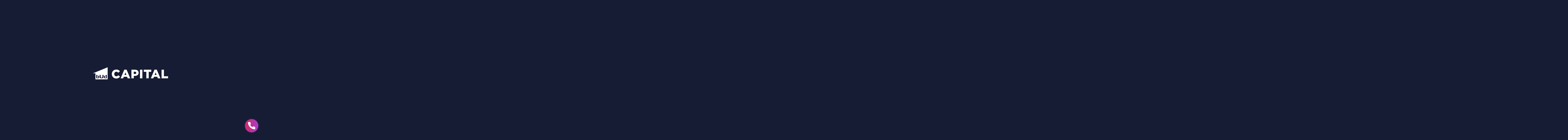

--- FILE ---
content_type: text/html; charset=utf-8
request_url: https://budcapital.ua/flats/379/15554
body_size: 15706
content:
<!DOCTYPE html><html lang="uk" data-critters-container><head>
  <meta charset="utf-8">
  <title>Однокімнатна квартира № 213 (41.72м² тип 1Е)</title>
  <base href="/">
  <meta name="viewport" content="width=device-width, initial-scale=1">
  <link rel="icon" type="image/x-icon" href="favicon.ico">

  <!-- Google Tag Manager -->
  <script>(function(w,d,s,l,i){w[l]=w[l]||[];w[l].push({'gtm.start':
    new Date().getTime(),event:'gtm.js'});var f=d.getElementsByTagName(s)[0],
    j=d.createElement(s),dl=l!='dataLayer'?'&l='+l:'';j.async=true;j.src=
    'https://www.googletagmanager.com/gtm.js?id='+i+dl;f.parentNode.insertBefore(j,f);
    })(window,document,'script','dataLayer','GTM-N2V9N6Z');
  </script>
  <!-- End Google Tag Manager -->
<style>html{line-height:1.15;-webkit-text-size-adjust:100%}body{margin:0}main{display:block}a{background-color:transparent}img{border-style:none}button,input{font-family:inherit;font-size:100%;line-height:1.15;margin:0}button,input{overflow:visible}button{text-transform:none}button,[type=button],[type=submit]{-webkit-appearance:button}button::-moz-focus-inner,[type=button]::-moz-focus-inner,[type=submit]::-moz-focus-inner{border-style:none;padding:0}button:-moz-focusring,[type=button]:-moz-focusring,[type=submit]:-moz-focusring{outline:1px dotted ButtonText}*,*:after,*:before{outline:none;box-sizing:border-box;-webkit-appearance:none;-webkit-overflow-scrolling:touch;-webkit-tap-highlight-color:transparent}*:hover,*:active,*:focus,*:after:hover,*:after:active,*:after:focus,*:before:hover,*:before:active,*:before:focus{outline:none;-webkit-text-size-adjust:none}html,body{width:100%;overflow-y:auto;min-height:100%;overflow-x:hidden}body{-webkit-font-smoothing:subpixel-antialiased;-moz-osx-font-smoothing:grayscale;text-rendering:optimizeLegibility;font-family:ProximaNova,sans-serif;font-weight:400;font-size:16px;line-height:110%;font-variant-numeric:lining-nums;-moz-font-feature-settings:"lnum";-webkit-font-feature-settings:"lnum";font-feature-settings:"lnum";color:#ced0d4;background:#161C33}a{text-decoration:none;display:block;color:inherit}a:hover,a:active,a:focus{outline:none}button{background-color:transparent;border:none;padding:0;margin:0}button:hover,button:active,button:focus{outline:none}h2,h3,h4,p{margin:0;padding:0}ul,li{margin:0;padding:0;list-style-type:none}input{margin:0;padding:0;outline:none;overflow:auto}@font-face{font-family:ProximaNova;src:url(/assets/fonts/ProximaNova/ProximaNova-Black.ttf) format("truetype");font-display:swap;font-weight:900;font-style:normal}@font-face{font-family:ProximaNova;src:url(/assets/fonts/ProximaNova/ProximaNova-ExtraBold.ttf) format("truetype");font-display:swap;font-weight:800;font-style:normal}@font-face{font-family:ProximaNova;src:url(/assets/fonts/ProximaNova/ProximaNova-Bold.ttf) format("truetype");font-display:swap;font-weight:700;font-style:normal}@font-face{font-family:ProximaNova;src:url(/assets/fonts/ProximaNova/ProximaNova-SemiBold.ttf) format("truetype");font-display:swap;font-weight:600;font-style:normal}@font-face{font-family:ProximaNova;src:url(/assets/fonts/ProximaNova/ProximaNova-Regular.ttf) format("truetype");font-display:swap;font-weight:400;font-style:normal}@font-face{font-family:ProximaNova;src:url(/assets/fonts/ProximaNova/ProximaNova-Light.ttf) format("truetype");font-display:swap;font-weight:300;font-style:normal}@font-face{font-family:ProximaNova;src:url(/assets/fonts/ProximaNova/ProximaNova-Thin.ttf) format("truetype");font-display:swap;font-weight:200;font-style:normal}@font-face{font-family:Inter;src:url(/assets/fonts/Inter/Inter-SemiBold.ttf) format("truetype");font-display:swap;font-weight:600;font-style:normal}@font-face{font-family:Inter;src:url(/assets/fonts/Inter/Inter-Regular.ttf) format("truetype");font-display:swap;font-weight:400;font-style:normal}.container{width:1280px;min-width:1280px;margin:0 auto}@media only screen and (max-width: 1367px){.container{width:93%;min-width:93%}}.indent-from-header{padding-top:130px}@media only screen and (max-width: 1280px){.indent-from-header{padding-top:100px}}@media only screen and (max-width: 500px){.indent-from-header{padding-top:90px}}.bread__arrow{background-image:url(/assets/icons/arrow-right-bread.svg)}.btn{cursor:pointer;display:flex;align-items:center;justify-content:center;box-sizing:border-box}.btn.btn-yellow{background:#E5C565;color:#010111;width:230px;height:50px;border-radius:8px;font-family:Inter,sans-serif;font-weight:600;background-image:linear-gradient(rgb(249,226,155),rgb(249,226,155));background-position:50% 50%;background-repeat:no-repeat;background-size:0% 100%;transition:background-size .3s,color .3s}@media only screen and (max-width: 900px){.btn.btn-yellow{width:343px}}@media only screen and (max-width: 375px){.btn.btn-yellow{width:100%}}.btn.btn-yellow:hover{background-size:100% 100%}.header p-accordion{position:relative}.header p-accordion .p-accordion-tab{width:min-content;position:relative}.header p-accordion .p-accordion-header{width:min-content}@media only screen and (max-width: 1280px){.header p-accordion .p-accordion-header{width:auto;display:flex;justify-content:center}}.header p-accordion .p-accordion-toggle-icon{position:absolute;right:-20px}@media only screen and (max-width: 1280px){.header p-accordion .p-accordion-toggle-icon{top:5px}}@media only screen and (max-width: 1280px){.header p-accordion .p-accordion-toggle-icon svg{width:10px;height:10px}}.header p-accordion chevronrighticon{transform:rotate(90deg)}.header p-accordion .p-toggleable-content{position:absolute;top:30px;background:rgb(12,18,39);padding-left:24px;padding-right:24px}@media only screen and (max-width: 1280px){.header p-accordion .p-toggleable-content{background:transparent;position:relative}}.header p-accordion .p-accordion-content{padding:24px 0;display:flex;flex-direction:column;gap:16px;width:max-content}@media only screen and (max-width: 1280px){.header p-accordion .p-accordion-content{padding:0 0 32px;gap:32px}}@media only screen and (max-width: 500px){.header p-accordion .p-accordion-content{gap:24px}}.main-title{font-size:68px;line-height:100%;font-weight:600;color:#fff}@media only screen and (max-width: 1024px){.main-title{font-size:48px}}@media only screen and (max-width: 375px){.main-title{font-size:32px}}.small-title{font-size:42px;font-weight:600;line-height:100%;color:#fff}@media only screen and (max-width: 768px){.small-title{font-size:28px}}.p-carousel-prev,.p-carousel-next{background:#E5C565;border-radius:50%;width:32px;height:32px;position:absolute;bottom:-70px;z-index:2;cursor:pointer;visibility:visible}.p-carousel-prev .p-icon-wrapper,.p-carousel-next .p-icon-wrapper{height:14px}.p-carousel-prev{right:50%;margin-right:16px}.p-carousel-next{left:50%;margin-left:16px}.p-carousel-indicators{display:none;margin-top:48px;gap:12px}@media only screen and (max-width: 768px){.p-carousel-indicators{margin-top:24px}}@media only screen and (min-width: 1025px){.flat__semilar .p-carousel-prev,.flat__semilar .p-carousel-next{display:none}}.flat__semilar .p-carousel-items-content{padding:10px 0 20px 5px}@supports (-webkit-touch-callout: none){.p-carousel-prev,.p-carousel-next{-webkit-transform:translateZ(0)}}.loading-text{top:50%!important}@media print{.header__right,sc-breadcrumbs,.btn,.flat__payment,.flat__form,.flat__semilar,footer,app-paste-background{display:none!important}.container{min-width:auto;width:1130px!important;color:#0c1227!important}.container h2,.container p,.container span{color:#0c1227!important}.print-flat__notes-block{display:flex!important}}
</style><link rel="stylesheet" href="styles-VHX5LNXV.css" media="print" onload="this.media='all'"><noscript><link rel="stylesheet" href="styles-VHX5LNXV.css"></noscript><link rel="modulepreload" href="chunk-TC3TD4Y7.js"><link rel="modulepreload" href="chunk-RZQJTG3O.js"><link rel="modulepreload" href="chunk-AARCRY57.js"><link rel="modulepreload" href="chunk-XBVRHPBM.js"><link rel="modulepreload" href="chunk-WM5TVJPL.js"><link rel="modulepreload" href="chunk-RMBNBE57.js"><link rel="modulepreload" href="chunk-LMY53SRA.js"><link rel="modulepreload" href="chunk-OWFPYGBT.js"><link rel="modulepreload" href="chunk-TJTESYH4.js"><link rel="modulepreload" href="chunk-C5DKC6IG.js"><link rel="modulepreload" href="chunk-JQOIHXXE.js"><link rel="modulepreload" href="chunk-QWXPM4TB.js"><link rel="modulepreload" href="chunk-FQXJNXYZ.js"><link rel="modulepreload" href="chunk-M2LMPYRQ.js"><style ng-app-id="ng">.header[_ngcontent-ng-c2847443162]{position:absolute;left:50%;transform:translate(-50%);z-index:1000;width:100%}.header[_ngcontent-ng-c2847443162]   .container[_ngcontent-ng-c2847443162]{display:flex;align-items:flex-end;padding:24px 0}@media only screen and (max-width: 1280px){.header[_ngcontent-ng-c2847443162]   .container[_ngcontent-ng-c2847443162]{align-items:center;border-bottom:1px solid #737785;padding:20px 0}}.header__logo[_ngcontent-ng-c2847443162]{display:flex;cursor:pointer}.header__logo[_ngcontent-ng-c2847443162]   img[_ngcontent-ng-c2847443162]{width:193px}@media only screen and (max-width: 1367px){.header__logo[_ngcontent-ng-c2847443162]   img[_ngcontent-ng-c2847443162]{width:167px}}@media only screen and (max-width: 900px){.header__logo[_ngcontent-ng-c2847443162]   img[_ngcontent-ng-c2847443162]{width:144px}}.header__right[_ngcontent-ng-c2847443162]{display:flex;flex-direction:column;align-items:flex-end;width:100%}.header__top[_ngcontent-ng-c2847443162]{display:flex}.header__phone[_ngcontent-ng-c2847443162]{display:flex;align-items:center}@media only screen and (max-width: 500px){.header__phone[_ngcontent-ng-c2847443162]{display:none}}.header__phone[_ngcontent-ng-c2847443162]   img[_ngcontent-ng-c2847443162]{width:16px;margin-right:5px}.header__phone[_ngcontent-ng-c2847443162]   a[_ngcontent-ng-c2847443162]{color:#fff;font-weight:700}.header__burger[_ngcontent-ng-c2847443162]{display:none;background:#fff;border-radius:4px;width:32px;min-width:32px;height:32px;margin-left:32px}@media only screen and (max-width: 1280px){.header__burger[_ngcontent-ng-c2847443162]{display:flex}}@media only screen and (max-width: 500px){.header__burger[_ngcontent-ng-c2847443162]{margin-left:16px}}</style><style ng-app-id="ng">.footer[_ngcontent-ng-c3992537752]{background:#0C1227;padding:64px 0 16px;position:relative;z-index:5}.footer__top[_ngcontent-ng-c3992537752]{display:flex;justify-content:space-between}@media only screen and (max-width: 1024px){.footer__top[_ngcontent-ng-c3992537752]{flex-wrap:wrap;position:relative}}@media only screen and (max-width: 600px){.footer__top[_ngcontent-ng-c3992537752]{flex-wrap:nowrap;flex-direction:column}}.footer__left[_ngcontent-ng-c3992537752]{width:20%}@media only screen and (max-width: 1024px){.footer__left[_ngcontent-ng-c3992537752]{width:100%}}@media only screen and (max-width: 600px){.footer__left[_ngcontent-ng-c3992537752]{display:flex;flex-direction:column;justify-content:center;text-align:center}}.footer__logo[_ngcontent-ng-c3992537752]{cursor:pointer}.footer__logo[_ngcontent-ng-c3992537752]   img[_ngcontent-ng-c3992537752]{width:193px}.footer__text[_ngcontent-ng-c3992537752]{padding:16px 0 24px;line-height:22.4px;cursor:pointer}@media only screen and (max-width: 1024px){.footer__text[_ngcontent-ng-c3992537752]{padding:16px 0 48px}}@media only screen and (max-width: 600px){.footer__text[_ngcontent-ng-c3992537752]{padding:16px 0 32px}}.footer__sitemap[_ngcontent-ng-c3992537752]{padding-bottom:24px}@media only screen and (max-width: 1024px){.footer__sitemap[_ngcontent-ng-c3992537752]{position:absolute;bottom:-52px;left:240px}}@media only screen and (max-width: 600px){.footer__sitemap[_ngcontent-ng-c3992537752]{left:50%;transform:translate(-50%);bottom:-55px}}.footer__social[_ngcontent-ng-c3992537752]{display:flex}@media only screen and (max-width: 1024px){.footer__social[_ngcontent-ng-c3992537752]{position:absolute;bottom:-35px}}@media only screen and (max-width: 600px){.footer__social[_ngcontent-ng-c3992537752]{bottom:0;left:50%;transform:translate(-50%)}}.footer__social[_ngcontent-ng-c3992537752]   a[_ngcontent-ng-c3992537752]:not(:last-child){margin-right:38px}@media only screen and (max-width: 600px){.footer__social[_ngcontent-ng-c3992537752]   a[_ngcontent-ng-c3992537752]:not(:last-child){margin-right:24px}}@media only screen and (max-width: 1024px){.footer__social[_ngcontent-ng-c3992537752]   a[_ngcontent-ng-c3992537752]   img[_ngcontent-ng-c3992537752]{height:24px}}.footer__projects[_ngcontent-ng-c3992537752]{display:flex;flex-direction:column;width:14%}@media only screen and (max-width: 1024px){.footer__projects[_ngcontent-ng-c3992537752]{width:22%}}@media only screen and (max-width: 600px){.footer__projects[_ngcontent-ng-c3992537752]{width:100%}}.footer__projects[_ngcontent-ng-c3992537752]   li[_ngcontent-ng-c3992537752]{margin-bottom:16px}@media only screen and (max-width: 600px){.footer__projects[_ngcontent-ng-c3992537752]   li[_ngcontent-ng-c3992537752]{font-size:20px;display:flex;justify-content:center}}.footer__center[_ngcontent-ng-c3992537752]{display:flex;justify-content:space-between;flex-wrap:wrap;width:28%;height:fit-content}@media only screen and (max-width: 1024px){.footer__center[_ngcontent-ng-c3992537752]{width:45%;justify-content:flex-start}}@media only screen and (max-width: 600px){.footer__center[_ngcontent-ng-c3992537752]{width:100%}}.footer__center[_ngcontent-ng-c3992537752]   li[_ngcontent-ng-c3992537752]{width:47%;margin-bottom:16px}@media only screen and (max-width: 600px){.footer__center[_ngcontent-ng-c3992537752]   li[_ngcontent-ng-c3992537752]{width:100%;font-size:20px;display:flex;justify-content:center}}.footer__right[_ngcontent-ng-c3992537752]{width:27%;display:flex;flex-direction:column}@media only screen and (max-width: 1024px){.footer__right[_ngcontent-ng-c3992537752]{width:30%}}@media only screen and (max-width: 600px){.footer__right[_ngcontent-ng-c3992537752]{width:100%;align-items:center;padding:30px 0 70px}}.footer__right-label[_ngcontent-ng-c3992537752]{min-width:85px;color:#737785}@media only screen and (max-width: 1024px){.footer__right-label[_ngcontent-ng-c3992537752]{width:auto;margin-bottom:12px}}@media only screen and (max-width: 600px){.footer__right-label[_ngcontent-ng-c3992537752]{text-align:center}}.footer__right-list[_ngcontent-ng-c3992537752]{display:flex;flex-direction:column}.footer__right-list[_ngcontent-ng-c3992537752]   li[_ngcontent-ng-c3992537752]{cursor:pointer}@media only screen and (max-width: 600px){.footer__right-list[_ngcontent-ng-c3992537752]   li[_ngcontent-ng-c3992537752]{text-align:center}}.footer__right-list[_ngcontent-ng-c3992537752]   li[_ngcontent-ng-c3992537752]:not(:last-child){margin-bottom:12px}.footer__right-item[_ngcontent-ng-c3992537752]{display:flex}@media only screen and (max-width: 1024px){.footer__right-item[_ngcontent-ng-c3992537752]{flex-direction:column}}.footer__right-item[_ngcontent-ng-c3992537752]:not(:last-child){margin-bottom:32px}@media only screen and (max-width: 600px){.footer__right-item[_ngcontent-ng-c3992537752]:not(:last-child){margin-bottom:16px}}.footer__bottom[_ngcontent-ng-c3992537752]{padding-top:16px;margin-top:64px;border-top:1px solid #737785}@media only screen and (max-width: 600px){.footer__bottom[_ngcontent-ng-c3992537752]{margin-top:48px;text-align:center}}</style><style ng-app-id="ng">.subscribe-pop-up[_ngcontent-ng-c3381860695]{display:flex;flex-direction:column;justify-content:center;align-items:center;overflow:hidden;position:fixed;-webkit-backdrop-filter:blur(10px);backdrop-filter:blur(10px);background:rgba(22,28,51,.9);top:0;width:100%;height:100%;z-index:1002}.subscribe-pop-up__body[_ngcontent-ng-c3381860695]{width:650px;position:relative;display:flex;flex-direction:column;justify-content:center;align-items:center;background:#0C1227;padding:60px 0;border-radius:10px;box-sizing:border-box}@media only screen and (max-width: 1024px){.subscribe-pop-up__body[_ngcontent-ng-c3381860695]{width:510px}}@media only screen and (max-width: 768px){.subscribe-pop-up__body[_ngcontent-ng-c3381860695]{width:90%}}.subscribe-pop-up__close[_ngcontent-ng-c3381860695]{width:16px;height:16px;position:absolute;right:20px;top:20px;z-index:1002;cursor:pointer}.subscribe-pop-up__social[_ngcontent-ng-c3381860695]{display:flex;flex-direction:column;margin-top:32px}@media only screen and (max-width: 900px){.subscribe-pop-up__social[_ngcontent-ng-c3381860695]{margin-top:0}}.subscribe-pop-up__social[_ngcontent-ng-c3381860695]   p[_ngcontent-ng-c3381860695]{font-size:20px;line-height:28px;text-align:center;color:#fff}.subscribe-pop-up__social-list[_ngcontent-ng-c3381860695]{display:flex;align-items:center;margin-top:32px;gap:38px}@media only screen and (max-width: 600px){.subscribe-pop-up__social-list[_ngcontent-ng-c3381860695]{gap:24px}}@media only screen and (max-width: 1024px){.subscribe-pop-up__social-list[_ngcontent-ng-c3381860695]   a[_ngcontent-ng-c3381860695]   img[_ngcontent-ng-c3381860695]{height:32px}}@media only screen and (max-width: 500px){.subscribe-pop-up__social-list[_ngcontent-ng-c3381860695]   a[_ngcontent-ng-c3381860695]   img[_ngcontent-ng-c3381860695]{height:26px}}</style><style ng-app-id="ng">.ngx-spinner-overlay[_ngcontent-ng-c2009170884]{position:fixed;top:0;left:0;width:100%;height:100%}.ngx-spinner-overlay[_ngcontent-ng-c2009170884] > div[_ngcontent-ng-c2009170884]:not(.loading-text){top:50%;left:50%;margin:0;position:absolute;transform:translate(-50%,-50%)}.loading-text[_ngcontent-ng-c2009170884]{position:absolute;top:60%;left:50%;transform:translate(-50%,-60%)}</style><style ng-app-id="ng">@keyframes _ngcontent-ng-c75135930_loader-slide-name{0%{left:-130px}to{left:35px}}@keyframes _ngcontent-ng-c75135930_loader-slide-logo{0%{transform:translate(-50%)}to{transform:translate(-95%)}}.loader[_ngcontent-ng-c75135930]{display:flex;align-items:center}.loader__left[_ngcontent-ng-c75135930]{transition:all 1s;position:absolute;transform:translate(-50%);background-color:#161c33;z-index:1;width:300px;display:flex;justify-content:flex-end;animation-name:_ngcontent-ng-c75135930_loader-slide-logo;animation-duration:1s;animation-delay:1s;animation-fill-mode:forwards}.loader__left[_ngcontent-ng-c75135930]   img[_ngcontent-ng-c75135930]{width:71px}@media only screen and (max-width: 420px){.loader__left[_ngcontent-ng-c75135930]   img[_ngcontent-ng-c75135930]{width:60px}}.loader__right[_ngcontent-ng-c75135930]{transition:all 1s;position:relative;left:-130px;top:5px;animation-name:_ngcontent-ng-c75135930_loader-slide-name;animation-duration:1s;animation-delay:1s;animation-fill-mode:forwards}.loader__right[_ngcontent-ng-c75135930]   img[_ngcontent-ng-c75135930]{width:272px}@media only screen and (max-width: 420px){.loader__right[_ngcontent-ng-c75135930]   img[_ngcontent-ng-c75135930]{width:220px}}</style><style ng-app-id="ng">.header__menu[_ngcontent-ng-c1480968037]{display:flex;margin-top:13px;padding-top:13px;border-top:1px solid #737785}@media only screen and (max-width: 1280px){.header__menu[_ngcontent-ng-c1480968037]{display:none}}.header__menu-item[_ngcontent-ng-c1480968037]{position:relative}.header__menu-item[_ngcontent-ng-c1480968037]:not(:last-child){margin-right:63px}.header__menu-item[_ngcontent-ng-c1480968037]   label[_ngcontent-ng-c1480968037]{position:absolute;top:0;z-index:-1}.header__menu-link[_ngcontent-ng-c1480968037]{color:#fff}</style><style ng-app-id="ng">.header__mobile-menu[_ngcontent-ng-c2301672143]{background:rgba(22,28,51,.8980392157);position:fixed;right:0;top:0;padding:130px 0 0;width:40%;height:100vh;z-index:999;display:flex;flex-direction:column;align-items:center}@media only screen and (max-width: 900px){.header__mobile-menu[_ngcontent-ng-c2301672143]{width:50%}}@media only screen and (max-width: 700px){.header__mobile-menu[_ngcontent-ng-c2301672143]{width:70%}}@media only screen and (max-width: 500px){.header__mobile-menu[_ngcontent-ng-c2301672143]{width:100%;justify-content:space-between}}.header__mobile-list[_ngcontent-ng-c2301672143]{display:flex;flex-direction:column;align-items:center;text-align:center;width:100%;padding:0 24px}.header__menu-item[_ngcontent-ng-c2301672143]{font-size:24px}.header__menu-item[_ngcontent-ng-c2301672143]:not(:last-child){margin-bottom:32px}@media only screen and (max-width: 500px){.header__menu-item[_ngcontent-ng-c2301672143]:not(:last-child){margin-bottom:24px}}.header__menu-link[_ngcontent-ng-c2301672143]{color:#fff}.header__mobile-phone[_ngcontent-ng-c2301672143]{display:none;align-items:center;justify-content:center;background:#0C1227;padding:32px 0;width:100%}@media only screen and (max-width: 500px){.header__mobile-phone[_ngcontent-ng-c2301672143]{display:flex}}.header__mobile-phone[_ngcontent-ng-c2301672143]   img[_ngcontent-ng-c2301672143]{margin-right:4px}.header__mobile-phone[_ngcontent-ng-c2301672143]   a[_ngcontent-ng-c2301672143]{color:#fff;font-weight:600}</style><link id="api-uri" rel="preconnect" href="https://realestate.adsaver-new.com"><link id="dns-prefetch" rel="dns-prefetch" href="https://realestate.adsaver-new.com"><meta name="description" content="Продаж однокімнатної квартири, 41.72м², Тип 1Е № 213, Будинок № 1, Секція № 1, 23 поверх ЖК «Вежа на Ломоносова» в Києві за вигідними цінами від забудовника | Budcapital"><meta property="og:locale" content="uk_UA"><meta property="og:title" content="Однокімнатна квартира № 213 (41.72м² тип 1Е)"><meta property="og:description" content="Продаж однокімнатної квартири, 41.72м², Тип 1Е № 213, Будинок № 1, Секція № 1, 23 поверх ЖК «Вежа на Ломоносова» в Києві за вигідними цінами від забудовника | Budcapital"><meta property="og:site_name" content="Bud Capital"><meta property="og:url" content="http://budcapital.ua/flats/379/15554"><meta property="og:image" content="http://budcapital.ua/assets/icons/seo-image.jpg"><meta name="twitter:card" content="summary_large_image"><meta name="twitter:title" content="Однокімнатна квартира № 213 (41.72м² тип 1Е)"><meta name="twitter:description" content="Продаж однокімнатної квартири, 41.72м², Тип 1Е № 213, Будинок № 1, Секція № 1, 23 поверх ЖК «Вежа на Ломоносова» в Києві за вигідними цінами від забудовника | Budcapital"><style ng-app-id="ng">.flat[_ngcontent-ng-c3254074530], .flat__top[_ngcontent-ng-c3254074530]{display:flex;flex-direction:column}.flat__top-title[_ngcontent-ng-c3254074530]{text-align:center;margin:23px 0 16px}@media only screen and (max-width: 1024px){.flat__top-title[_ngcontent-ng-c3254074530]{margin:48px 0 24px}}@media only screen and (max-width: 500px){.flat__top-title[_ngcontent-ng-c3254074530]{margin:32px 0 16px}}.flat__info[_ngcontent-ng-c3254074530]{display:flex;justify-content:space-between;border-top:1px solid #737785;padding:24px 0 50px;position:relative}@media only screen and (max-width: 1024px){.flat__info[_ngcontent-ng-c3254074530]{padding:32px 0 80px}}@media only screen and (max-width: 700px){.flat__info[_ngcontent-ng-c3254074530]{flex-direction:column}}.flat__info-windrose[_ngcontent-ng-c3254074530]{position:absolute;bottom:16px;left:16px;width:clamp(40px,5vw,77px);height:clamp(40px,5vw,77px)}.flat__info-fullscreen[_ngcontent-ng-c3254074530]{position:absolute;top:8px;right:8px;width:20px;cursor:pointer;transition:all .3s}.flat__info-fullscreen[_ngcontent-ng-c3254074530]:hover{transform:scale(1.1)}.flat__info-fullscreen[_ngcontent-ng-c3254074530]   img[_ngcontent-ng-c3254074530]{width:100%}.flat__info-left[_ngcontent-ng-c3254074530]{width:45%}@media only screen and (max-width: 1280px){.flat__info-left[_ngcontent-ng-c3254074530]{width:47%}}@media only screen and (max-width: 1024px){.flat__info-left[_ngcontent-ng-c3254074530]{width:100%}}.flat__info-right[_ngcontent-ng-c3254074530]{width:640px;min-width:640px;position:relative}@media only screen and (max-width: 1150px){.flat__info-right[_ngcontent-ng-c3254074530]{width:550px;min-width:550px}}@media only screen and (max-width: 1024px){.flat__info-right[_ngcontent-ng-c3254074530]{position:absolute;right:0;top:90px;width:425px;min-width:425px}}@media only screen and (max-width: 900px){.flat__info-right[_ngcontent-ng-c3254074530]{width:350px;min-width:350px}}@media only screen and (max-width: 800px){.flat__info-right[_ngcontent-ng-c3254074530]{width:325px;min-width:325px}}@media only screen and (max-width: 700px){.flat__info-right[_ngcontent-ng-c3254074530]{position:relative;width:100%;min-width:auto;top:auto;right:auto;margin-top:32px;display:flex;flex-direction:column}}.flat__info-right[_ngcontent-ng-c3254074530]   img[_ngcontent-ng-c3254074530]{display:block;margin:0 auto}.flat__info-right[_ngcontent-ng-c3254074530]   img.main[_ngcontent-ng-c3254074530]{width:580px;height:365px;object-fit:contain;cursor:pointer}@media only screen and (max-width: 1024px){.flat__info-right[_ngcontent-ng-c3254074530]   img.main[_ngcontent-ng-c3254074530]{width:370px;height:230px}}@media only screen and (max-width: 900px){.flat__info-right[_ngcontent-ng-c3254074530]   img.main[_ngcontent-ng-c3254074530]{width:310px}}@media only screen and (max-width: 375px){.flat__info-right[_ngcontent-ng-c3254074530]   img.main[_ngcontent-ng-c3254074530]{overflow:hidden}}.flat__info-right[_ngcontent-ng-c3254074530]   img.fullscreen-main[_ngcontent-ng-c3254074530]{height:90vh;width:85vw;object-fit:contain}@media only screen and (max-width: 1100px){.flat__info-right[_ngcontent-ng-c3254074530]   img.fullscreen-main[_ngcontent-ng-c3254074530]{width:80vw}}@media only screen and (max-width: 500px){.flat__info-right[_ngcontent-ng-c3254074530]   img.fullscreen-main[_ngcontent-ng-c3254074530]{height:50vh;width:90vw}}.flat__info-right[_ngcontent-ng-c3254074530]   img.thumbnail[_ngcontent-ng-c3254074530]{height:95px}@media only screen and (max-width: 1024px){.flat__info-right[_ngcontent-ng-c3254074530]   img.thumbnail[_ngcontent-ng-c3254074530]{height:50px}}.flat__info-header[_ngcontent-ng-c3254074530]{font-size:14px;padding-bottom:8px;display:flex;justify-content:center}.flat__info-block[_ngcontent-ng-c3254074530]{display:flex;flex-direction:column;gap:24px}.flat__info-project[_ngcontent-ng-c3254074530]{display:flex;flex-direction:column}.flat__info-label[_ngcontent-ng-c3254074530]{font-size:14px}.flat__info-name[_ngcontent-ng-c3254074530]{display:flex;align-items:center;margin:8px 0}.flat__info-name[_ngcontent-ng-c3254074530]   p[_ngcontent-ng-c3254074530]{font-size:24px;font-weight:600;line-height:32px;color:#fff}.flat__info-name[_ngcontent-ng-c3254074530]   img[_ngcontent-ng-c3254074530]{height:32px;margin-left:24px}.flat__info-link[_ngcontent-ng-c3254074530]{color:#bba45b;text-decoration:underline}.flat__info-term[_ngcontent-ng-c3254074530]{display:flex;flex-direction:column}.flat__info-date[_ngcontent-ng-c3254074530]{font-size:18px;margin-top:8px;color:#fff}.flat__info-markers[_ngcontent-ng-c3254074530]{display:flex;flex-wrap:wrap;gap:8px}@media only screen and (max-width: 1024px){.flat__info-markers[_ngcontent-ng-c3254074530]{width:48%}}@media only screen and (max-width: 700px){.flat__info-markers[_ngcontent-ng-c3254074530]{width:100%}}.flat__info-marker[_ngcontent-ng-c3254074530]{border-radius:6px;padding:7.5px 14px;box-sizing:border-box;background:#fff;color:#1d203f;font-size:14px}.flat__info-info[_ngcontent-ng-c3254074530], .flat__info-prices[_ngcontent-ng-c3254074530]{display:flex;gap:48px}@media only screen and (max-width: 1024px){.flat__info-info[_ngcontent-ng-c3254074530], .flat__info-prices[_ngcontent-ng-c3254074530]{gap:46px}}@media only screen and (max-width: 768px){.flat__info-info[_ngcontent-ng-c3254074530], .flat__info-prices[_ngcontent-ng-c3254074530]{gap:20px}}@media only screen and (max-width: 700px){.flat__info-info[_ngcontent-ng-c3254074530], .flat__info-prices[_ngcontent-ng-c3254074530]{gap:46px}}@media only screen and (max-width: 375px){.flat__info-info[_ngcontent-ng-c3254074530], .flat__info-prices[_ngcontent-ng-c3254074530]{gap:20px}}@media only screen and (max-width: 1280px){.flat__info-prices[_ngcontent-ng-c3254074530]{flex-wrap:wrap}}.flat__info-info-item[_ngcontent-ng-c3254074530], .flat__info-price-item[_ngcontent-ng-c3254074530]{display:flex;flex-direction:column;gap:8px}.flat__info-info-item[_ngcontent-ng-c3254074530]   p[_ngcontent-ng-c3254074530], .flat__info-price-item[_ngcontent-ng-c3254074530]   p[_ngcontent-ng-c3254074530]{font-size:14px}.flat__info-info-item[_ngcontent-ng-c3254074530]   span[_ngcontent-ng-c3254074530], .flat__info-price-item[_ngcontent-ng-c3254074530]   span[_ngcontent-ng-c3254074530]{font-size:32px;color:#fff;line-height:100%}@media only screen and (max-width: 1024px){.flat__info-info-item.wrap-discount-price[_ngcontent-ng-c3254074530], .flat__info-price-item.wrap-discount-price[_ngcontent-ng-c3254074530]{width:100%}}.flat__info-info-item[_ngcontent-ng-c3254074530]   .discount-price[_ngcontent-ng-c3254074530], .flat__info-price-item[_ngcontent-ng-c3254074530]   .discount-price[_ngcontent-ng-c3254074530], .flat__info-info-item[_ngcontent-ng-c3254074530]   .discount-price[_ngcontent-ng-c3254074530]   span[_ngcontent-ng-c3254074530], .flat__info-price-item[_ngcontent-ng-c3254074530]   .discount-price[_ngcontent-ng-c3254074530]   span[_ngcontent-ng-c3254074530]{color:#ff9a9a}.flat__info-info-item[_ngcontent-ng-c3254074530]   .old-price[_ngcontent-ng-c3254074530]   span[_ngcontent-ng-c3254074530], .flat__info-price-item[_ngcontent-ng-c3254074530]   .old-price[_ngcontent-ng-c3254074530]   span[_ngcontent-ng-c3254074530]{text-decoration:line-through;text-decoration-color:#ff9a9a}.flat__info-btns[_ngcontent-ng-c3254074530]{display:flex;align-items:center;flex-wrap:wrap;column-gap:32px;row-gap:16px}.flat__info-btn[_ngcontent-ng-c3254074530]{margin-top:8px}.flat__info-btn[_ngcontent-ng-c3254074530]   svg[_ngcontent-ng-c3254074530]{margin-right:8px}@media only screen and (max-width: 1024px){.flat__info-btn[_ngcontent-ng-c3254074530]{align-self:center}}@media only screen and (max-width: 700px){.flat__info-btn[_ngcontent-ng-c3254074530]{margin-top:88px}}@media only screen and (max-width: 700px){.flat__info-btn.desktop[_ngcontent-ng-c3254074530]{display:none}}.flat__info-btn.mobile[_ngcontent-ng-c3254074530]{display:none}@media only screen and (max-width: 700px){.flat__info-btn.mobile[_ngcontent-ng-c3254074530]{display:flex}}.flat__info-stub[_ngcontent-ng-c3254074530]{background:#fff;width:100%;height:100%;display:flex;align-items:center;justify-content:center}@media only screen and (max-width: 1024px){.flat__info-stub[_ngcontent-ng-c3254074530]{height:250px}}@media only screen and (max-width: 500px){.flat__info-stub[_ngcontent-ng-c3254074530]{height:200px}}.flat__info-stub[_ngcontent-ng-c3254074530]   img[_ngcontent-ng-c3254074530]{width:40%}@media only screen and (max-width: 1024px){.flat__info-stub[_ngcontent-ng-c3254074530]   img[_ngcontent-ng-c3254074530]{width:25%}}.flat__characteristic-block[_ngcontent-ng-c3254074530]{display:flex;flex-direction:column}.flat__characteristic-top[_ngcontent-ng-c3254074530]{display:flex;flex-direction:column;gap:16px;width:348px;margin-bottom:45px}@media only screen and (max-width: 1024px){.flat__characteristic-top[_ngcontent-ng-c3254074530]{width:47%}}@media only screen and (max-width: 700px){.flat__characteristic-top[_ngcontent-ng-c3254074530]{width:100%;margin-bottom:0}}.flat__characteristic-item[_ngcontent-ng-c3254074530]{display:flex;position:relative;justify-content:space-between}.flat__characteristic-name[_ngcontent-ng-c3254074530]{display:flex;align-items:baseline;background:#161C33;position:relative;z-index:1;padding-right:8px}.flat__characteristic-number[_ngcontent-ng-c3254074530]{font-size:12px;width:5px}.flat__characteristic-label[_ngcontent-ng-c3254074530]{font-size:20px;color:#fff;margin-left:8px}.flat__characteristic-line[_ngcontent-ng-c3254074530]{background:url(/assets/icons/line.svg);position:absolute;bottom:4px;z-index:0;width:100%;height:1px}.flat__characteristic-price[_ngcontent-ng-c3254074530]{color:#fff;font-size:20px;font-weight:500;background:#161C33;position:relative;z-index:1;padding-left:8px}.flat__characteristic-download[_ngcontent-ng-c3254074530]{display:flex;align-items:center;margin-bottom:35px;cursor:pointer}@media only screen and (max-width: 1024px){.flat__characteristic-download[_ngcontent-ng-c3254074530]{margin-bottom:45px}}@media only screen and (max-width: 700px){.flat__characteristic-download[_ngcontent-ng-c3254074530]{margin-bottom:0;margin-top:35px}}.flat__characteristic-download[_ngcontent-ng-c3254074530]   p[_ngcontent-ng-c3254074530]{color:#fad0a2;margin-right:8px}@media only screen and (max-width: 700px){.flat__characteristic-consult.desktop[_ngcontent-ng-c3254074530]{display:none}}.flat__payment[_ngcontent-ng-c3254074530]{display:flex;flex-direction:column;padding-bottom:100px}@media only screen and (max-width: 1024px){.flat__payment[_ngcontent-ng-c3254074530]{padding-bottom:80px}}@media only screen and (max-width: 500px){.flat__payment[_ngcontent-ng-c3254074530]{padding-bottom:64px}}.flat__payment-title[_ngcontent-ng-c3254074530]{text-align:center}.flat__payment-block[_ngcontent-ng-c3254074530]{margin-top:32px;display:flex;flex-direction:column;gap:24px}.flat__payment-item[_ngcontent-ng-c3254074530]{display:flex;justify-content:space-between;width:100%;position:relative}@media only screen and (max-width: 1200px){.flat__payment-item[_ngcontent-ng-c3254074530]{flex-direction:column}}.flat__payment-label[_ngcontent-ng-c3254074530]{font-size:24px;color:#fff;line-height:29px;background:#161C33;position:relative;z-index:1;padding-right:16px}@media only screen and (max-width: 1200px){.flat__payment-label[_ngcontent-ng-c3254074530]{padding-right:0;margin-bottom:8px}}.flat__payment-info[_ngcontent-ng-c3254074530]{font-size:18px;line-height:25px;color:#fff;width:640px;background:#161C33;position:relative;z-index:1;padding-left:16px}@media only screen and (max-width: 1200px){.flat__payment-info[_ngcontent-ng-c3254074530]{padding-left:0;width:100%}}.flat__payment-line[_ngcontent-ng-c3254074530]{background:url(/assets/icons/line.svg);position:absolute;top:18px;z-index:0;width:100%;height:1px}@media only screen and (max-width: 1200px){.flat__payment-line[_ngcontent-ng-c3254074530]{display:none}}.flat__form[_ngcontent-ng-c3254074530]{padding:64px 0;position:relative;background:#0C1227}@media only screen and (max-width: 768px){.flat__form[_ngcontent-ng-c3254074530]{padding:40px 0}}.flat__semilar[_ngcontent-ng-c3254074530]{display:flex;flex-direction:column;padding:64px 0}.flat__semilar-title[_ngcontent-ng-c3254074530]{text-align:center;margin-bottom:32px}.flat__semilar-block[_ngcontent-ng-c3254074530]{width:100%;position:relative}.flat__semilar-all[_ngcontent-ng-c3254074530]{align-self:center;margin-top:48px}@media only screen and (max-width: 1024px){.flat__semilar-all[_ngcontent-ng-c3254074530]{margin-top:104px}}.print-flat__notes-block[_ngcontent-ng-c3254074530]{display:none;flex-direction:column;gap:50px;margin-top:50px;background:#fff;padding:50px;color:#0c1227}.print-flat__notes-block[_ngcontent-ng-c3254074530]   .title[_ngcontent-ng-c3254074530]{font-size:40px}.print-flat__notes-block[_ngcontent-ng-c3254074530]   .notes[_ngcontent-ng-c3254074530]   svg[_ngcontent-ng-c3254074530]{width:100%}.print-flat__office-position[_ngcontent-ng-c3254074530]{position:relative;padding:48px 0 105px;margin-bottom:40px}@media only screen and (max-width: 1367px){.print-flat__office-position[_ngcontent-ng-c3254074530]{padding:0;margin-bottom:32px}}.print-flat__office-block[_ngcontent-ng-c3254074530]{box-sizing:border-box;background:transparent;padding:71px 20px;display:flex;justify-content:space-between;gap:48px;width:100%;margin:0 auto;position:absolute;top:0;left:50%;transform:translate(-50%);z-index:1;border:2px solid #D9D9E3}@media only screen and (max-width: 1367px){.print-flat__office-block[_ngcontent-ng-c3254074530]{position:relative;left:auto;transform:none;width:100%}}@media only screen and (max-width: 1024px){.print-flat__office-block[_ngcontent-ng-c3254074530]{flex-wrap:wrap;gap:24px;padding:16px 78px}}@media only screen and (max-width: 750px){.print-flat__office-block[_ngcontent-ng-c3254074530]{padding:16px 46px}}@media only screen and (max-width: 600px){.print-flat__office-block[_ngcontent-ng-c3254074530]{gap:48px}}@media only screen and (max-width: 360px){.print-flat__office-block[_ngcontent-ng-c3254074530]{padding:16px 20px}}.print-flat__office-item[_ngcontent-ng-c3254074530]{display:flex;flex-direction:column}@media only screen and (max-width: 1024px){.print-flat__office-item[_ngcontent-ng-c3254074530]{width:47%}}@media only screen and (max-width: 600px){.print-flat__office-item[_ngcontent-ng-c3254074530]{width:100%}}.print-flat__office-item[_ngcontent-ng-c3254074530]   p[_ngcontent-ng-c3254074530]{font-size:14px;line-height:17px;margin-bottom:8px}.print-flat__office-item[_ngcontent-ng-c3254074530]   span[_ngcontent-ng-c3254074530], .print-flat__office-item[_ngcontent-ng-c3254074530]   a[_ngcontent-ng-c3254074530]{font-size:22px;color:#0c1227!important;line-height:29px;display:flex;gap:7px}.print-flat__office-item[_ngcontent-ng-c3254074530]   span[_ngcontent-ng-c3254074530]   .schedule[_ngcontent-ng-c3254074530], .print-flat__office-item[_ngcontent-ng-c3254074530]   a[_ngcontent-ng-c3254074530]   .schedule[_ngcontent-ng-c3254074530]{display:flex}.print-flat__date[_ngcontent-ng-c3254074530]{font-size:20px;margin-top:20px;align-self:flex-end}</style><style ng-app-id="ng">.want-to-know-more[_ngcontent-ng-c2642087962]{display:flex;flex-direction:column;align-items:center;position:relative}@media only screen and (max-width: 900px){.want-to-know-more[_ngcontent-ng-c2642087962]{margin-bottom:80px}}@media only screen and (max-width: 500px){.want-to-know-more[_ngcontent-ng-c2642087962]{margin-bottom:64px}}.want-to-know-more__title[_ngcontent-ng-c2642087962]{text-align:center}.want-to-know-more__subtitle[_ngcontent-ng-c2642087962]{text-align:center;font-size:20px;font-weight:400;margin:16px 0 32px;width:40%;line-height:28px}@media only screen and (max-width: 1367px){.want-to-know-more__subtitle[_ngcontent-ng-c2642087962]{width:70%}}@media only screen and (max-width: 900px){.want-to-know-more__subtitle[_ngcontent-ng-c2642087962]{width:100%}}.want-to-know-more__form[_ngcontent-ng-c2642087962]{display:flex;flex-direction:column;align-items:center}.want-to-know-more__input-block[_ngcontent-ng-c2642087962]{display:flex;flex-direction:column;gap:8px}.want-to-know-more__input-item[_ngcontent-ng-c2642087962]{position:relative}.want-to-know-more__input-item[_ngcontent-ng-c2642087962]   label[_ngcontent-ng-c2642087962]{position:absolute;color:#161c33;display:flex;align-items:center;justify-content:center;top:50%;left:30px;transform:translateY(-50%)}.want-to-know-more__input-item[_ngcontent-ng-c2642087962]   input[_ngcontent-ng-c2642087962]{background:#fff;width:450px;height:50px;padding:14px 30px 14px 107px;box-sizing:border-box;border-radius:8px;border:0;color:#161c33}@media only screen and (max-width: 900px){.want-to-know-more__input-item[_ngcontent-ng-c2642087962]   input[_ngcontent-ng-c2642087962]{width:343px}}@media only screen and (max-width: 375px){.want-to-know-more__input-item[_ngcontent-ng-c2642087962]   input[_ngcontent-ng-c2642087962]{width:320px}}.want-to-know-more__input-item[_ngcontent-ng-c2642087962]   span[_ngcontent-ng-c2642087962]{position:absolute;left:30px;bottom:0;font-size:12px;color:#e60000}.want-to-know-more__response[_ngcontent-ng-c2642087962]{position:absolute;bottom:65px}.want-to-know-more__submit[_ngcontent-ng-c2642087962]{margin-top:48px}</style><style ng-app-id="ng">@layer primeng{.p-carousel{display:flex;flex-direction:column}.p-carousel-content{display:flex;flex-direction:column;overflow:auto}.p-carousel-prev,.p-carousel-next{align-self:center;flex-grow:0;flex-shrink:0;display:flex;justify-content:center;align-items:center;overflow:hidden;position:relative}.p-carousel-container{display:flex;flex-direction:row}.p-carousel-items-content{overflow:hidden;width:100%}.p-carousel-items-container{display:flex;flex-direction:row}.p-carousel-indicators{display:flex;flex-direction:row;justify-content:center;flex-wrap:wrap}.p-carousel-indicator>button{display:flex;align-items:center;justify-content:center}.p-carousel-vertical .p-carousel-container{flex-direction:column}.p-carousel-vertical .p-carousel-items-container{flex-direction:column;height:100%}.p-items-hidden .p-carousel-item{visibility:hidden}.p-items-hidden .p-carousel-item.p-carousel-item-active{visibility:visible}}
</style><style ng-app-id="ng">@keyframes _ngcontent-ng-c11799373_ticker{0%{transform:translate(0)}to{transform:translate(-100%)}}.budcapital-background[_ngcontent-ng-c11799373]{position:relative;z-index:-1;bottom:0;display:flex;gap:25px;animation:_ngcontent-ng-c11799373_ticker 20s infinite linear}@media only screen and (max-width: 900px){.budcapital-background[_ngcontent-ng-c11799373]{bottom:-10px}}.budcapital-background__bottom[_ngcontent-ng-c11799373]{height:90px}@media only screen and (max-width: 1280px){.budcapital-background__bottom[_ngcontent-ng-c11799373]{height:70px}}@media only screen and (max-width: 900px){.budcapital-background__bottom[_ngcontent-ng-c11799373]{height:48px}}</style><style ng-app-id="ng">span[_ngcontent-ng-c3977076232]{position:absolute;left:30px;bottom:0;font-size:12px;color:#e60000}</style><style ng-app-id="ng">@layer primeng{.p-accordion-header-link{cursor:pointer;display:flex;align-items:center;-webkit-user-select:none;user-select:none;position:relative;text-decoration:none}.p-accordion-header-link:focus{z-index:1}.p-accordion-header-text{line-height:1}.p-accordion .p-toggleable-content{overflow:hidden}.p-accordion .p-accordion-tab-active>.p-toggleable-content:not(.ng-animating){overflow:inherit}.p-accordion-toggle-icon-end{order:1;margin-left:auto}.p-accordion-toggle-icon{order:0}}
</style><style ng-app-id="ng">.sc-breadcrumb{position:relative;display:flex;font-size:14px}.sc-breadcrumb-items{display:flex;align-items:center;flex-wrap:wrap}.sc-breadcrumb-item{display:flex;align-items:center}.sc-breadcrumb-last{color:#fff}.sc-breadcrumb-icon{display:block;background-repeat:no-repeat;height:10px;width:10px;margin:0 8px}
</style></head>
<body><!--nghm-->
  <!-- Google Tag Manager (noscript) -->
  <noscript><iframe src="https://www.googletagmanager.com/ns.html?id=GTM-N2V9N6Z" height="0" width="0" style="display:none;visibility:hidden"></iframe></noscript>
  <!-- End Google Tag Manager (noscript) -->

  <app-root _nghost-ng-c196414279 ng-version="17.0.8" ngh="12" ng-server-context="ssr"><app-header _ngcontent-ng-c196414279 _nghost-ng-c2847443162 ngh="4"><header _ngcontent-ng-c2847443162 class="header"><div _ngcontent-ng-c2847443162 class="container"><a _ngcontent-ng-c2847443162 class="header__logo"><img _ngcontent-ng-c2847443162 src="assets/img/budcapital-logo.svg" alt="BudCapital Logo"></a><div _ngcontent-ng-c2847443162 class="header__right"><div _ngcontent-ng-c2847443162 class="header__top"><div _ngcontent-ng-c2847443162 class="header__phone"><img _ngcontent-ng-c2847443162 src="assets/icons/phone.svg" alt="Phone"><a _ngcontent-ng-c2847443162 href="tel:+38 044 294 81 95">+38 044 294 81 95</a></div><!----></div><app-menu _ngcontent-ng-c2847443162 _nghost-ng-c1480968037 ngh="2"><ul _ngcontent-ng-c1480968037 class="header__menu"><li _ngcontent-ng-c1480968037 class="header__menu-item ng-star-inserted"><a _ngcontent-ng-c1480968037 routerlinkactive="active" class="header__menu-link ng-star-inserted" href="/projects"> Наші проекти </a><!----><!----></li><li _ngcontent-ng-c1480968037 class="header__menu-item ng-star-inserted"><!----><p-accordion _ngcontent-ng-c1480968037 class="p-element header__menu-link ng-star-inserted" ngh="0"><div class="p-accordion p-component"><p-accordiontab _ngcontent-ng-c1480968037 class="p-element ng-tns-c2377356909-4 ng-star-inserted" ngh="1"><div class="p-accordion-tab ng-tns-c2377356909-4" data-pc-name="accordiontab"><div role="heading" class="p-accordion-header ng-tns-c2377356909-4" aria-level="2" data-pc-section="header"><a role="button" class="p-accordion-header-link ng-tns-c2377356909-4" tabindex="0" id="pn_id_42830_header_action" aria-controls="pn_id_42830_content" aria-expanded="false" data-pc-section="headeraction"><!----><!----><chevronrighticon class="p-element p-icon-wrapper ng-tns-c2377356909-4 p-accordion-toggle-icon ng-star-inserted" aria-hidden="true" ngh="0"><svg width="14" height="14" viewBox="0 0 14 14" fill="none" xmlns="http://www.w3.org/2000/svg" class="p-icon" aria-hidden="true"><path d="M4.38708 13C4.28408 13.0005 4.18203 12.9804 4.08691 12.9409C3.99178 12.9014 3.9055 12.8433 3.83313 12.7701C3.68634 12.6231 3.60388 12.4238 3.60388 12.2161C3.60388 12.0084 3.68634 11.8091 3.83313 11.6622L8.50507 6.99022L3.83313 2.31827C3.69467 2.16968 3.61928 1.97313 3.62287 1.77005C3.62645 1.56698 3.70872 1.37322 3.85234 1.22959C3.99596 1.08597 4.18972 1.00371 4.3928 1.00012C4.59588 0.996539 4.79242 1.07192 4.94102 1.21039L10.1669 6.43628C10.3137 6.58325 10.3962 6.78249 10.3962 6.99022C10.3962 7.19795 10.3137 7.39718 10.1669 7.54416L4.94102 12.7701C4.86865 12.8433 4.78237 12.9014 4.68724 12.9409C4.59212 12.9804 4.49007 13.0005 4.38708 13Z" fill="currentColor"/></svg></chevronrighticon><!----><!----><!----><!----><!----><!----><span class="p-accordion-header-text ng-tns-c2377356909-4 ng-star-inserted"> Нерухомість </span><!----><!----><!----></a></div><div role="region" class="p-toggleable-content ng-tns-c2377356909-4 ng-trigger ng-trigger-tabContent" id="pn_id_42830_content" aria-hidden="true" aria-labelledby="pn_id_42830_header_action" data-pc-section="toggleablecontent" style="height: 0; visibility: hidden;"><div class="p-accordion-content ng-tns-c2377356909-4"><a _ngcontent-ng-c1480968037 href="/flats" class="ng-star-inserted" style> Житлова </a><a _ngcontent-ng-c1480968037 href="/parkings" class="ng-star-inserted" style> Паркінги </a><a _ngcontent-ng-c1480968037 href="/commercial-premises" class="ng-star-inserted" style> Комерційна </a><a _ngcontent-ng-c1480968037 href="/cottages" class="ng-star-inserted" style> Котеджі </a><!----><!----></div></div></div></p-accordiontab></div></p-accordion><!----></li><li _ngcontent-ng-c1480968037 class="header__menu-item ng-star-inserted"><a _ngcontent-ng-c1480968037 routerlinkactive="active" class="header__menu-link ng-star-inserted" href="/about"> Про компанію </a><!----><!----></li><li _ngcontent-ng-c1480968037 class="header__menu-item ng-star-inserted"><a _ngcontent-ng-c1480968037 routerlinkactive="active" class="header__menu-link ng-star-inserted" href="/events-list"> Новини та акції </a><!----><!----></li><li _ngcontent-ng-c1480968037 class="header__menu-item ng-star-inserted"><a _ngcontent-ng-c1480968037 routerlinkactive="active" class="header__menu-link ng-star-inserted" href="/payment-terms"> Умови оплати </a><!----><!----></li><li _ngcontent-ng-c1480968037 class="header__menu-item ng-star-inserted"><a _ngcontent-ng-c1480968037 routerlinkactive="active" class="header__menu-link ng-star-inserted" href="/contacts"> Контакти </a><!----><!----></li><!----></ul></app-menu></div><div _ngcontent-ng-c2847443162 class="header__burger"><img _ngcontent-ng-c2847443162 src="assets/icons/burger.png" alt="Menu" class="ng-star-inserted"><!----><!----></div></div></header><app-mobile-menu-top _ngcontent-ng-c2847443162 _nghost-ng-c2301672143 ngh="3"><!----></app-mobile-menu-top></app-header><router-outlet _ngcontent-ng-c196414279></router-outlet><app-flat-item _nghost-ng-c3254074530 class="ng-star-inserted" ngh="9"><main _ngcontent-ng-c3254074530 class="flat"><section _ngcontent-ng-c3254074530 class="flat__top indent-from-header container ng-star-inserted"><sc-breadcrumbs _ngcontent-ng-c3254074530 ngh="5"><div ngclass="sc-breadcrumb" class="sc-breadcrumb"><ul itemscope itemtype="https://schema.org/BreadcrumbList" class="sc-breadcrumb-items"><li itemprop="itemListElement" itemscope itemtype="https://schema.org/ListItem" class="sc-breadcrumb-item sc-breadcrumb-home ng-star-inserted"><a itemprop="item" class="sc-breadcrumb-link" href="/"><!----><span itemprop="name">Головна</span></a><span class="sc-breadcrumb-icon bread__arrow ng-star-inserted"></span><!----><meta itemprop="position" content="1"></li><!----><li itemprop="itemListElement" itemscope itemtype="https://schema.org/ListItem" class="sc-breadcrumb-item ng-star-inserted"><a itemprop="item" class="sc-breadcrumb-link" href="/flats"><span itemprop="name">Квартири</span></a><span class="sc-breadcrumb-icon bread__arrow ng-star-inserted"></span><!----><meta itemprop="position" content="2"></li><li itemprop="itemListElement" itemscope itemtype="https://schema.org/ListItem" class="sc-breadcrumb-item ng-star-inserted"><a itemprop="item" class="sc-breadcrumb-link" href="/project/zhk-vezha-na-lomonosova"><span itemprop="name">...</span></a><span class="sc-breadcrumb-icon bread__arrow ng-star-inserted"></span><!----><meta itemprop="position" content="3"></li><!----><li itemprop="itemListElement" itemscope itemtype="https://schema.org/ListItem" class="sc-breadcrumb-item sc-breadcrumb-last ng-star-inserted"><span itemprop="name" class="sc-breadcrumb-link sc-breadcrumb-last-link">Однокімнатна квартира № 213 (41.72 м² тип 1Е)</span><meta itemprop="position" content="4"></li><!----></ul></div></sc-breadcrumbs><h2 _ngcontent-ng-c3254074530 class="flat__top-title main-title">Однокімнатна квартира № 213</h2></section><!----><!----><div _ngcontent-ng-c3254074530 class="print-flat__notes-block container"><span _ngcontent-ng-c3254074530 class="title">Місце для нотаток</span><div _ngcontent-ng-c3254074530 class="notes"><svg _ngcontent-ng-c3254074530="" height="225" viewBox="0 0 1180 225" fill="none" xmlns="http://www.w3.org/2000/svg"><g _ngcontent-ng-c3254074530="" clip-path="url(#clip0_3819_5031)"><path _ngcontent-ng-c3254074530="" d="M0 1L1180 1.00007" stroke="#D9D9E3" stroke-width="2"/><path _ngcontent-ng-c3254074530="" d="M0 57L1180 57.0001" stroke="#D9D9E3" stroke-width="2"/><path _ngcontent-ng-c3254074530="" d="M0 113H1180" stroke="#D9D9E3" stroke-width="2"/><path _ngcontent-ng-c3254074530="" d="M0 169H1180" stroke="#D9D9E3" stroke-width="2"/><path _ngcontent-ng-c3254074530="" d="M0 225L1180 225.001" stroke="#D9D9E3" stroke-width="2"/></g><defs _ngcontent-ng-c3254074530=""><clipPath _ngcontent-ng-c3254074530="" id="clip0_3819_5031"><rect _ngcontent-ng-c3254074530="" width="1180" height="225" fill="white"/></clipPath></defs></svg></div><div _ngcontent-ng-c3254074530 class="print-flat__office-position"><div _ngcontent-ng-c3254074530 class="print-flat__office-block ng-star-inserted"><div _ngcontent-ng-c3254074530 class="print-flat__office-item"><p _ngcontent-ng-c3254074530>Адреса</p><span _ngcontent-ng-c3254074530>вул. Болсуновська, 6</span></div><div _ngcontent-ng-c3254074530 class="print-flat__office-item"><p _ngcontent-ng-c3254074530>Графік роботи</p><span _ngcontent-ng-c3254074530 class="ng-star-inserted"><div _ngcontent-ng-c3254074530 class="schedule">пн. - пт.</div><div _ngcontent-ng-c3254074530 class="schedule">10:00 - 18:00</div></span><span _ngcontent-ng-c3254074530 class="ng-star-inserted"><div _ngcontent-ng-c3254074530 class="schedule">сб. - нд.</div><div _ngcontent-ng-c3254074530 class="schedule"><!--ngetn--></div></span><!----></div><div _ngcontent-ng-c3254074530 class="print-flat__office-item"><p _ngcontent-ng-c3254074530>Номер телефону</p><a _ngcontent-ng-c3254074530 href="tel:+38 (044) 294 81 95">+38 (044) 294 81 95</a></div><div _ngcontent-ng-c3254074530 class="print-flat__office-item"><p _ngcontent-ng-c3254074530>Email</p><a _ngcontent-ng-c3254074530 href="mailto:budcapitalofficial@gmail.com">budcapitalofficial@gmail.com</a></div></div><!----></div><span _ngcontent-ng-c3254074530 class="print-flat__date"> Дата генерації: 22.01.2026, 03:12:47 </span></div><section _ngcontent-ng-c3254074530 class="flat__payment container"><h3 _ngcontent-ng-c3254074530 class="flat__payment-title small-title">Умови оплати</h3><div _ngcontent-ng-c3254074530 class="flat__payment-block"><div _ngcontent-ng-c3254074530 class="flat__payment-item"><div _ngcontent-ng-c3254074530 class="flat__payment-label">Повна оплата</div><div _ngcontent-ng-c3254074530 class="flat__payment-line"></div><div _ngcontent-ng-c3254074530 class="flat__payment-info">При 100% оплаті у девелопера BudCapital ви отримуєте можливість придбати нерухомість за вигідними умовами. Проконсультуйтеся з нашими фахівцями і дізнавайтеся скільки коштує ваша квартира мрії.</div></div><div _ngcontent-ng-c3254074530 class="flat__payment-item"><div _ngcontent-ng-c3254074530 class="flat__payment-label">Оплата частинами</div><div _ngcontent-ng-c3254074530 class="flat__payment-line"></div><div _ngcontent-ng-c3254074530 class="flat__payment-info">Придбавши квартиру в розтермінування, ви зможете розбити платежі до кінця будівництва. Дізнайтеся розмір першого внеску на вашу майбутню квартиру, просто проконсультувавшись з нашими фахівцями.</div></div><div _ngcontent-ng-c3254074530 class="flat__payment-item"><div _ngcontent-ng-c3254074530 class="flat__payment-label">Придбання по програмі "єОселя"</div><div _ngcontent-ng-c3254074530 class="flat__payment-line"></div><div _ngcontent-ng-c3254074530 class="flat__payment-info">- Мінімальний початковий внесок від 20%
<br>
- Відсоткова ставка на весь термін кредиту від 3%
<br>
- Кредит надається строком від 1 до 20 років</div></div></div></section><section _ngcontent-ng-c3254074530 class="flat__form"><app-want-to-know-more _ngcontent-ng-c3254074530 _nghost-ng-c2642087962 ngh="7"><div _ngcontent-ng-c2642087962 class="want-to-know-more container"><h3 _ngcontent-ng-c2642087962 class="want-to-know-more__title small-title">Замовити розрахунок</h3><h4 _ngcontent-ng-c2642087962 class="want-to-know-more__subtitle">Наш менеджер звʼяжеться з вами найближчим часом та відповість на всі ваші питання</h4><form _ngcontent-ng-c2642087962 novalidate class="want-to-know-more__form ng-untouched ng-pristine ng-invalid"><div _ngcontent-ng-c2642087962 class="want-to-know-more__input-block"><div _ngcontent-ng-c2642087962 class="want-to-know-more__input-item ng-star-inserted"><label _ngcontent-ng-c2642087962>Ім'я:</label><input _ngcontent-ng-c2642087962 type="text" formcontrolname="userName" required placeholder="Ім'я" value class="ng-untouched ng-pristine ng-invalid"><app-error-validation _ngcontent-ng-c2642087962 _nghost-ng-c3977076232 ngh="6"><!----></app-error-validation></div><!----><div _ngcontent-ng-c2642087962 class="want-to-know-more__input-item ng-star-inserted"><label _ngcontent-ng-c2642087962>Телефон:</label><!----><span _ngcontent-ng-c2642087962 id="phone-error-block"></span></div><!----><!----><!----></div><!----><button _ngcontent-ng-c2642087962 type="submit" class="want-to-know-more__submit btn btn-yellow">Надіслати</button></form></div></app-want-to-know-more></section><section _ngcontent-ng-c3254074530 class="flat__semilar container"><h3 _ngcontent-ng-c3254074530 class="flat__semilar-title small-title">Схожі планування</h3><div _ngcontent-ng-c3254074530 class="flat__semilar-block"><p-carousel _ngcontent-ng-c3254074530 class="p-element" ngh="8"><div role="region" id="pn_id_42826" class="p-carousel p-component p-carousel-horizontal"><!----><div class="p-carousel-content"><div class="p-carousel-container" aria-live="off"><button type="button" pripple class="p-ripple p-element p-carousel-prev p-link p-disabled ng-star-inserted" disabled aria-label="Previous Page"><chevronlefticon class="p-element p-icon-wrapper ng-star-inserted" ngh="0"><svg width="14" height="14" viewBox="0 0 14 14" fill="none" xmlns="http://www.w3.org/2000/svg" class="carousel-prev-icon p-icon" aria-hidden="true"><path d="M9.61296 13C9.50997 13.0005 9.40792 12.9804 9.3128 12.9409C9.21767 12.9014 9.13139 12.8433 9.05902 12.7701L3.83313 7.54416C3.68634 7.39718 3.60388 7.19795 3.60388 6.99022C3.60388 6.78249 3.68634 6.58325 3.83313 6.43628L9.05902 1.21039C9.20762 1.07192 9.40416 0.996539 9.60724 1.00012C9.81032 1.00371 10.0041 1.08597 10.1477 1.22959C10.2913 1.37322 10.3736 1.56698 10.3772 1.77005C10.3808 1.97313 10.3054 2.16968 10.1669 2.31827L5.49496 6.99022L10.1669 11.6622C10.3137 11.8091 10.3962 12.0084 10.3962 12.2161C10.3962 12.4238 10.3137 12.6231 10.1669 12.7701C10.0945 12.8433 10.0083 12.9014 9.91313 12.9409C9.81801 12.9804 9.71596 13.0005 9.61296 13Z" fill="currentColor"/></svg></chevronlefticon><!----><!----><!----><!----><!----></button><!----><div class="p-carousel-items-content" style="height: auto;"><div class="p-carousel-items-container"><!----><!----><!----></div></div><button type="button" pripple class="p-ripple p-element p-carousel-next p-link p-disabled ng-star-inserted" disabled aria-label="Next Page"><chevronrighticon class="p-element p-icon-wrapper ng-star-inserted" ngh="0"><svg width="14" height="14" viewBox="0 0 14 14" fill="none" xmlns="http://www.w3.org/2000/svg" class="carousel-prev-icon p-icon" aria-hidden="true"><path d="M4.38708 13C4.28408 13.0005 4.18203 12.9804 4.08691 12.9409C3.99178 12.9014 3.9055 12.8433 3.83313 12.7701C3.68634 12.6231 3.60388 12.4238 3.60388 12.2161C3.60388 12.0084 3.68634 11.8091 3.83313 11.6622L8.50507 6.99022L3.83313 2.31827C3.69467 2.16968 3.61928 1.97313 3.62287 1.77005C3.62645 1.56698 3.70872 1.37322 3.85234 1.22959C3.99596 1.08597 4.18972 1.00371 4.3928 1.00012C4.59588 0.996539 4.79242 1.07192 4.94102 1.21039L10.1669 6.43628C10.3137 6.58325 10.3962 6.78249 10.3962 6.99022C10.3962 7.19795 10.3137 7.39718 10.1669 7.54416L4.94102 12.7701C4.86865 12.8433 4.78237 12.9014 4.68724 12.9409C4.59212 12.9804 4.49007 13.0005 4.38708 13Z" fill="currentColor"/></svg></chevronrighticon><!----><!----><!----><!----><!----></button><!----></div><ul class="p-carousel-indicators p-reset ng-star-inserted"><!----></ul><!----></div><!----></div></p-carousel></div><a _ngcontent-ng-c3254074530 class="flat__semilar-all btn btn-yellow" href="/flats">Відкрити всі</a></section><app-paste-background _ngcontent-ng-c3254074530 _nghost-ng-c11799373 ngh="0"><div _ngcontent-ng-c11799373 class="budcapital-background"><img _ngcontent-ng-c11799373 src="assets/img/budcapital-background2.png" alt="BudCapital"><img _ngcontent-ng-c11799373 src="assets/img/budcapital-background2.png" alt="BudCapital"><img _ngcontent-ng-c11799373 src="assets/img/budcapital-background2.png" alt="BudCapital"><img _ngcontent-ng-c11799373 src="assets/img/budcapital-background2.png" alt="BudCapital"></div></app-paste-background></main></app-flat-item><!----><app-footer _ngcontent-ng-c196414279 _nghost-ng-c3992537752 ngh="10"><footer _ngcontent-ng-c3992537752 class="footer"><div _ngcontent-ng-c3992537752 class="footer__top container"><div _ngcontent-ng-c3992537752 itemscope itemtype="http://schema.org/Organization" class="footer__left"><a _ngcontent-ng-c3992537752 class="footer__logo"><img _ngcontent-ng-c3992537752 src="assets/img/budcapital-logo.svg" alt="BudCapital Logo"></a><div _ngcontent-ng-c3992537752 itemprop="name" class="footer__text">Центральний офіс продажу BudCapital</div><a _ngcontent-ng-c3992537752 class="footer__sitemap" href="/sitemap">Карта сайту</a><div _ngcontent-ng-c3992537752 class="footer__social"><a _ngcontent-ng-c3992537752 target="_blank" href="https://t.me/budcapital_official"><img _ngcontent-ng-c3992537752 src="assets/icons/telegram.svg" alt="Telegram"></a><a _ngcontent-ng-c3992537752 target="_blank" href="https://www.youtube.com/channel/UC3dv_-_F5Xte8d_f8mqXpEg"><img _ngcontent-ng-c3992537752 src="assets/icons/youtube.svg" alt="Youtube"></a><a _ngcontent-ng-c3992537752 target="_blank" href="https://www.facebook.com/budcapital.ua"><img _ngcontent-ng-c3992537752 src="assets/icons/facebook.svg" alt="Facebook"></a><a _ngcontent-ng-c3992537752 target="_blank" href="https://www.instagram.com/bud.capital/"><img _ngcontent-ng-c3992537752 src="assets/icons/instagram.svg" alt="Instagram"></a></div></div><ul _ngcontent-ng-c3992537752 class="footer__projects"><li _ngcontent-ng-c3992537752 class="ng-star-inserted"><a _ngcontent-ng-c3992537752 href="/projects">Проекти</a></li><li _ngcontent-ng-c3992537752 class="ng-star-inserted"><a _ngcontent-ng-c3992537752 href="/project/zhk-manhattan-city">Manhattan City</a></li><li _ngcontent-ng-c3992537752 class="ng-star-inserted"><a _ngcontent-ng-c3992537752 href="/project/zhk-hidden">Hidden</a></li><li _ngcontent-ng-c3992537752 class="ng-star-inserted"><a _ngcontent-ng-c3992537752 href="/project/klubnii-dom-nobility">Nobility</a></li><li _ngcontent-ng-c3992537752 class="ng-star-inserted"><a _ngcontent-ng-c3992537752 href="/project/zhk-luxberry-lakes-&amp;-forest">Luxberry lakes &amp; forest</a></li><li _ngcontent-ng-c3992537752 class="ng-star-inserted"><a _ngcontent-ng-c3992537752 href="/project/zhk-star-city">Star City</a></li><li _ngcontent-ng-c3992537752 class="ng-star-inserted"><a _ngcontent-ng-c3992537752 href="/project/kotedzhne-mistechko-inwood">Inwood</a></li><li _ngcontent-ng-c3992537752 class="ng-star-inserted"><a _ngcontent-ng-c3992537752 href="/project/zhk-novopechersika-vezha">Новопечерська Вежа</a></li><li _ngcontent-ng-c3992537752 class="ng-star-inserted"><a _ngcontent-ng-c3992537752 href="/project/chateau-grand">Chateau Grand</a></li><li _ngcontent-ng-c3992537752 class="ng-star-inserted"><a _ngcontent-ng-c3992537752 href="/project/zhk-vezha-na-lomonosova">Вежа на Ломоносова</a></li><!----><!----><!----></ul><ul _ngcontent-ng-c3992537752 class="footer__center"><li _ngcontent-ng-c3992537752 class="ng-star-inserted"><a _ngcontent-ng-c3992537752 href="/flats">Квартири</a></li><li _ngcontent-ng-c3992537752 class="ng-star-inserted"><a _ngcontent-ng-c3992537752 href="/events-list">Новини та акції</a></li><li _ngcontent-ng-c3992537752 class="ng-star-inserted"><a _ngcontent-ng-c3992537752 href="/commercial-premises">Комерція</a></li><li _ngcontent-ng-c3992537752 class="ng-star-inserted"><a _ngcontent-ng-c3992537752 href="/payment-terms">Умови оплати</a></li><li _ngcontent-ng-c3992537752 class="ng-star-inserted"><a _ngcontent-ng-c3992537752 href="/parkings">Паркінги</a></li><li _ngcontent-ng-c3992537752 class="ng-star-inserted"><a _ngcontent-ng-c3992537752 href="/about">Про компанію</a></li><li _ngcontent-ng-c3992537752 class="ng-star-inserted"><a _ngcontent-ng-c3992537752 href="/cottages">Котеджі</a></li><li _ngcontent-ng-c3992537752 class="ng-star-inserted"><a _ngcontent-ng-c3992537752 href="/contacts">Контакти</a></li><li _ngcontent-ng-c3992537752 class="ng-star-inserted"><a _ngcontent-ng-c3992537752 href="/privacy-policy">Політика конфідеційності</a></li><!----></ul><div _ngcontent-ng-c3992537752 class="footer__right"><div _ngcontent-ng-c3992537752 class="footer__right-item"><div _ngcontent-ng-c3992537752 class="footer__right-label">Телефон</div><ul _ngcontent-ng-c3992537752 itemprop="telephone" class="footer__right-list"><li _ngcontent-ng-c3992537752><a _ngcontent-ng-c3992537752 href="tel:+38 044 294 81 95">+38 044 294 81 95</a></li></ul></div><div _ngcontent-ng-c3992537752 class="footer__right-item"><div _ngcontent-ng-c3992537752 class="footer__right-label">Email</div><ul _ngcontent-ng-c3992537752 class="footer__right-list"><li _ngcontent-ng-c3992537752><a _ngcontent-ng-c3992537752 href="mailto:budcapitalofficial@gmail.com">budcapitalofficial@gmail.com</a></li></ul></div><div _ngcontent-ng-c3992537752 itemprop="address" itemscope itemtype="http://schema.org/PostalAddress" class="footer__right-item"><div _ngcontent-ng-c3992537752 class="footer__right-label">Адреса</div><ul _ngcontent-ng-c3992537752 class="footer__right-list"><li _ngcontent-ng-c3992537752 itemprop="addressLocality">Україна, Київ, вул. Болсуновська, 6, индекс 02192</li></ul></div></div></div><div _ngcontent-ng-c3992537752 class="footer__bottom"><p _ngcontent-ng-c3992537752 class="container">Copyright 2024</p></div></footer></app-footer><app-subscribe-pop-up _ngcontent-ng-c196414279 ngskiphydration="true" _nghost-ng-c3381860695><!----></app-subscribe-pop-up><ngx-spinner _ngcontent-ng-c196414279 type="none" bdcolor="rgba(22, 28, 51, 1)" name="preloader" _nghost-ng-c2009170884 class="ng-tns-c2009170884-0" ngh="11"><div _ngcontent-ng-c2009170884 class="ngx-spinner-overlay ng-tns-c2009170884-0 ng-trigger ng-trigger-fadeIn ng-star-inserted" style="background-color: rgba(22, 28, 51, 1); z-index: 99999; position: fixed; opacity: 1;"><div _ngcontent-ng-c2009170884 class="ng-tns-c2009170884-0 la-3x la-none ng-star-inserted" style="color: #fff;"><div _ngcontent-ng-c2009170884 class="ng-tns-c2009170884-0 ng-star-inserted"></div><!----></div><!----><!----><div _ngcontent-ng-c2009170884 class="loading-text ng-tns-c2009170884-0" style="z-index: 99999;"><app-loader _ngcontent-ng-c196414279 _nghost-ng-c75135930 class="ng-tns-c2009170884-0" ngh="0"><div _ngcontent-ng-c75135930 class="loader"><div _ngcontent-ng-c75135930 class="loader__left"><img _ngcontent-ng-c75135930 src="assets/img/loader-part1.svg" alt="BudCapital"></div><div _ngcontent-ng-c75135930 class="loader__right"><img _ngcontent-ng-c75135930 src="assets/img/loader-part2.svg" alt="BudCapital"></div></div></app-loader></div></div><!----></ngx-spinner></app-root>
<script src="polyfills-LZBJRJJE.js" type="module"></script><script src="main-5DMHWHRJ.js" type="module"></script>

<script id="ng-state" type="application/json">{"__nghData__":[{},{"t":{"3":"t4","4":"t9","5":"t10","6":"t11","7":"t12","11":"t13"},"c":{"3":[{"i":"t4","r":7,"e":{"0":6},"t":{"1":"t5","2":"t6"},"c":{"1":[],"2":[{"i":"t6","r":4,"e":{"0":3},"t":{"1":"t7","2":"t8"},"c":{"1":[],"2":[{"i":"t8","r":1}]}}]}}],"4":[],"5":[{"i":"t10","r":1}],"6":[],"7":[],"11":[]},"n":{"11":"9fn5"}},{"t":{"1":"t1"},"c":{"1":[{"i":"t1","r":1,"t":{"1":"t2","2":"t3"},"c":{"1":[{"i":"t2","r":1}],"2":[]}},{"i":"t1","r":1,"t":{"1":"t2","2":"t3"},"c":{"1":[],"2":[{"i":"t3","r":1,"n":{"1":"0f2","2":"1f2nf2"},"t":{"2":"t14"},"c":{"2":[{"i":"t14","r":1,"x":4}]}}]}},{"i":"t1","r":1,"t":{"1":"t2","2":"t3"},"c":{"1":[{"i":"t2","r":1}],"2":[]},"x":4}]}},{"t":{"0":"t17"},"c":{"0":[]}},{"t":{"10":"t0","13":"t15","14":"t16"},"c":{"10":[],"13":[{"i":"t15","r":1}],"14":[]}},{"t":{"2":"t19","3":"t22","4":"t24"},"c":{"2":[{"i":"t19","r":1,"t":{"3":"t20","6":"t21"},"c":{"3":[],"6":[{"i":"t21","r":1}]}}],"3":[{"i":"t22","r":1,"t":{"4":"t23"},"c":{"4":[{"i":"t23","r":1}]},"x":2}],"4":[{"i":"t24","r":1}]}},{"t":{"0":"t159"},"c":{"0":[]}},{"t":{"7":"t156","8":"t157","9":"t158","10":"t160","11":"t161"},"c":{"7":[{"i":"t156","r":1}],"8":[{"i":"t157","r":1,"t":{"3":"t162"},"c":{"3":[]}}],"9":[],"10":[],"11":[]}},{"t":{"1":"t51","4":"t52","8":"t57","9":"t58","10":"t61","11":"t62","12":"t67","13":"t69"},"c":{"1":[],"4":[{"i":"t52","r":1,"t":{"1":"t53","2":"t56"},"c":{"1":[{"i":"t53","r":4,"e":{"0":3},"t":{"1":"t54","2":"t55"},"c":{"1":[{"i":"t54","r":1}],"2":[]}}],"2":[]}}],"8":[],"9":[],"10":[],"11":[{"i":"t62","r":1,"t":{"1":"t63","2":"t66"},"c":{"1":[{"i":"t63","r":4,"e":{"0":3},"t":{"1":"t64","2":"t65"},"c":{"1":[{"i":"t64","r":1}],"2":[]}}],"2":[]}}],"12":[{"i":"t67","r":1,"t":{"2":"t68"},"c":{"2":[]}}],"13":[]}},{"t":{"1":"t163","3":"t164","19":"t165"},"c":{"1":[{"i":"t163","r":1}],"3":[],"19":[{"i":"t165","r":1,"t":{"9":"t169"},"c":{"9":[{"i":"t169","r":1,"x":2}]}}]},"d":[51]},{"t":{"20":"t79","22":"t81"},"c":{"20":[{"i":"t79","r":12,"e":{"0":11},"t":{"5":"t80"},"c":{"5":[{"i":"t80","r":1,"x":9}]}}],"22":[{"i":"t81","r":1,"x":9}]}},{"t":{"0":"t82"},"c":{"0":[{"i":"t82","r":1,"t":{"2":"t166","3":"t168"},"c":{"2":[{"i":"t166","r":1,"t":{"1":"t167"},"c":{"1":[{"i":"t167","r":1}]}}],"3":[]}}]}},{"c":{"1":[{"i":"c3254074530","r":1}]},"n":{"5":"4f2n3f"}}]}</script></body></html>

--- FILE ---
content_type: text/css; charset=UTF-8
request_url: https://budcapital.ua/styles-VHX5LNXV.css
body_size: 39155
content:
.color-white{color:#fff}html{line-height:1.15;-webkit-text-size-adjust:100%}body{margin:0}main{display:block}h1{font-size:2em;margin:.67em 0}hr{box-sizing:content-box;height:0;overflow:visible}pre{font-family:monospace,monospace;font-size:1em}a{background-color:transparent}abbr[title]{border-bottom:none;text-decoration:underline;text-decoration:underline dotted}b,strong{font-weight:bolder}code,kbd,samp{font-family:monospace,monospace;font-size:1em}small{font-size:80%}sub,sup{font-size:75%;line-height:0;position:relative;vertical-align:baseline}sub{bottom:-.25em}sup{top:-.5em}img{border-style:none}button,input,optgroup,select,textarea{font-family:inherit;font-size:100%;line-height:1.15;margin:0}button,input{overflow:visible}button,select{text-transform:none}button,[type=button],[type=reset],[type=submit]{-webkit-appearance:button}button::-moz-focus-inner,[type=button]::-moz-focus-inner,[type=reset]::-moz-focus-inner,[type=submit]::-moz-focus-inner{border-style:none;padding:0}button:-moz-focusring,[type=button]:-moz-focusring,[type=reset]:-moz-focusring,[type=submit]:-moz-focusring{outline:1px dotted ButtonText}fieldset{padding:.35em .75em .625em}legend{box-sizing:border-box;color:inherit;display:table;max-width:100%;padding:0;white-space:normal}progress{vertical-align:baseline}textarea{overflow:auto}[type=checkbox],[type=radio]{box-sizing:border-box;padding:0}[type=number]::-webkit-inner-spin-button,[type=number]::-webkit-outer-spin-button{height:auto}[type=search]{-webkit-appearance:textfield;outline-offset:-2px}[type=search]::-webkit-search-decoration{-webkit-appearance:none}::-webkit-file-upload-button{-webkit-appearance:button;font:inherit}details{display:block}summary{display:list-item}template{display:none}[hidden]{display:none}*,*:after,*:before{outline:none;box-sizing:border-box;-webkit-appearance:none;-webkit-overflow-scrolling:touch;-webkit-tap-highlight-color:transparent}*:hover,*:active,*:focus,*:after:hover,*:after:active,*:after:focus,*:before:hover,*:before:active,*:before:focus{outline:none;-webkit-text-size-adjust:none}html,body{width:100%;overflow-y:auto;min-height:100%;overflow-x:hidden}html.overflow,html.overflow body,html.overflow app-root{overflow:hidden}body{-webkit-font-smoothing:subpixel-antialiased;-moz-osx-font-smoothing:grayscale;text-rendering:optimizeLegibility;font-family:ProximaNova,sans-serif;font-weight:400;font-size:16px;line-height:110%;font-variant-numeric:lining-nums;-moz-font-feature-settings:"lnum";-webkit-font-feature-settings:"lnum";font-feature-settings:"lnum";color:#ced0d4;background:#161C33}a{text-decoration:none;display:block;color:inherit}a:hover,a:active,a:focus{outline:none}button{background-color:transparent;border:none;padding:0;margin:0}button:hover,button:active,button:focus{outline:none}h1,h2,h3,h4,h5,h6,p{margin:0;padding:0}ul,ol,li{margin:0;padding:0;list-style-type:none}input,textarea{margin:0;padding:0;outline:none;overflow:auto}figure,blockquote{margin:0}[hidden]{display:none!important}@font-face{font-family:ProximaNova;src:url(/assets/fonts/ProximaNova/ProximaNova-Black.ttf) format("truetype");font-display:swap;font-weight:900;font-style:normal}@font-face{font-family:ProximaNova;src:url(/assets/fonts/ProximaNova/ProximaNova-ExtraBold.ttf) format("truetype");font-display:swap;font-weight:800;font-style:normal}@font-face{font-family:ProximaNova;src:url(/assets/fonts/ProximaNova/ProximaNova-Bold.ttf) format("truetype");font-display:swap;font-weight:700;font-style:normal}@font-face{font-family:ProximaNova;src:url(/assets/fonts/ProximaNova/ProximaNova-SemiBold.ttf) format("truetype");font-display:swap;font-weight:600;font-style:normal}@font-face{font-family:ProximaNova;src:url(/assets/fonts/ProximaNova/ProximaNova-Regular.ttf) format("truetype");font-display:swap;font-weight:400;font-style:normal}@font-face{font-family:ProximaNova;src:url(/assets/fonts/ProximaNova/ProximaNova-Light.ttf) format("truetype");font-display:swap;font-weight:300;font-style:normal}@font-face{font-family:ProximaNova;src:url(/assets/fonts/ProximaNova/ProximaNova-Thin.ttf) format("truetype");font-display:swap;font-weight:200;font-style:normal}@font-face{font-family:Inter;src:url(/assets/fonts/Inter/Inter-SemiBold.ttf) format("truetype");font-display:swap;font-weight:600;font-style:normal}@font-face{font-family:Inter;src:url(/assets/fonts/Inter/Inter-Regular.ttf) format("truetype");font-display:swap;font-weight:400;font-style:normal}.container{width:1280px;min-width:1280px;margin:0 auto}@media only screen and (max-width: 1367px){.container{width:93%;min-width:93%}}.indent-from-header{padding-top:130px}@media only screen and (max-width: 1280px){.indent-from-header{padding-top:100px}}@media only screen and (max-width: 500px){.indent-from-header{padding-top:90px}}.event-item__article span,.event-item__article p,.event-item__article a,.event-item__article div,.event-item__article h1,.event-item__article h2,.event-item__article h3,.event-item__article h4,.event-item__article h5,.event-item__article h6{color:#ced0d4!important}.event-item__article a{display:inline}.list-style-disc{display:flex;flex-direction:column;gap:10px}.list-style-disc li{list-style-type:disc;margin-left:50px}@media only screen and (max-width: 500px){.list-style-disc li{margin-left:20px}}.bread__arrow{background-image:url(/assets/icons/arrow-right-bread.svg)}.btn{cursor:pointer;display:flex;align-items:center;justify-content:center;box-sizing:border-box}.btn.btn-yellow{background:#E5C565;color:#010111;width:230px;height:50px;border-radius:8px;font-family:Inter,sans-serif;font-weight:600;background-image:linear-gradient(rgb(249,226,155),rgb(249,226,155));background-position:50% 50%;background-repeat:no-repeat;background-size:0% 100%;transition:background-size .3s,color .3s}@media only screen and (max-width: 900px){.btn.btn-yellow{width:343px}}@media only screen and (max-width: 375px){.btn.btn-yellow{width:100%}}.btn.btn-yellow:hover{background-size:100% 100%}.icon{display:block;background-size:contain}.arrow-down-icon{background:url(/assets/icons/arrow-b.svg) no-repeat;width:9px;height:6px}.projects__filter p-selectbutton .p-selectbutton{display:flex;gap:8px}@media only screen and (max-width: 1367px){.projects__filter p-selectbutton .p-selectbutton{flex-wrap:wrap}}.projects__filter p-selectbutton .p-button{border:1px solid #fff;border-radius:6px;background:transparent;padding:8px 16px;font-size:14px;transition:all .2s}@media only screen and (max-width: 600px){.projects__filter p-selectbutton .p-button{padding:8px 14px}}.projects__filter p-selectbutton .p-button:hover,.projects__filter p-selectbutton .p-button.p-highlight{background:#fff;color:#1d203f}.projects__filter p-selectbutton.wall .p-button{width:110px;padding:8px 0}@media only screen and (max-width: 600px){.projects__filter p-selectbutton.wall .p-button{width:fit-content;padding:8px 14px}}.projects__filter p-selectbutton.purchase .p-button{width:150px;padding:8px 0}@media only screen and (max-width: 600px){.projects__filter p-selectbutton.purchase .p-button{width:fit-content;padding:8px 14px}}.projects__filter p-selectbutton.status .p-button{width:185px;padding:8px 0}@media only screen and (max-width: 600px){.projects__filter p-selectbutton.status .p-button{width:fit-content;padding:8px 14px}}.projects__filter p-selectbutton.class .p-button{width:161px;padding:8px 0}@media only screen and (max-width: 600px){.projects__filter p-selectbutton.class .p-button{width:fit-content;padding:8px 14px}}.projects__filter p-selectbutton.parking .p-button{width:145px;padding:8px 0}@media only screen and (max-width: 600px){.projects__filter p-selectbutton.parking .p-button{width:fit-content;padding:8px 14px}}.projects__filter p-selectbutton.heating .p-button{width:145px;padding:8px 0}@media only screen and (max-width: 600px){.projects__filter p-selectbutton.heating .p-button{width:fit-content;padding:8px 14px}}@media only screen and (max-width: 1024px){.projects__filter p-selectbutton.metro{width:100%}}@media only screen and (max-width: 1024px){.projects__filter p-selectbutton.metro .p-selectbutton{justify-content:space-between}}.projects__filter p-selectbutton.metro .p-button{width:85.5px;padding:8px 0}@media only screen and (max-width: 1024px){.projects__filter p-selectbutton.metro .p-button{width:31%}}.flats__filter p-selectbutton .p-selectbutton{display:flex;gap:8px}@media only screen and (max-width: 1367px){.flats__filter p-selectbutton .p-selectbutton{flex-wrap:wrap}}.flats__filter p-selectbutton .p-button{border:1px solid #fff;border-radius:6px;background:transparent;padding:8px 14px;font-size:14px;transition:all .2s}@media only screen and (max-width: 600px){.flats__filter p-selectbutton .p-button{padding:8px 14px}}.flats__filter p-selectbutton .p-button:hover,.flats__filter p-selectbutton .p-button.p-highlight{background:#fff;color:#1d203f}.flats__filter p-selectbutton.room .p-button,.flats__filter p-selectbutton.hause .p-button{padding:8px 0;width:52px}@media only screen and (max-width: 600px){.flats__filter p-selectbutton.room .p-button,.flats__filter p-selectbutton.hause .p-button{width:fit-content;padding:8px 14px}}.commercial-premises__filter p-selectbutton .p-selectbutton{display:flex;gap:8px}@media only screen and (max-width: 1367px){.commercial-premises__filter p-selectbutton .p-selectbutton{flex-wrap:wrap}}.commercial-premises__filter p-selectbutton .p-button{border:1px solid #fff;border-radius:6px;background:transparent;padding:8px 14px;font-size:14px;transition:all .2s}@media only screen and (max-width: 600px){.commercial-premises__filter p-selectbutton .p-button{padding:8px 14px}}.commercial-premises__filter p-selectbutton .p-button:hover,.commercial-premises__filter p-selectbutton .p-button.p-highlight{background:#fff;color:#1d203f}.commercial-premises__filter p-selectbutton.hause .p-button{padding:8px 0;width:65px}@media only screen and (max-width: 600px){.commercial-premises__filter p-selectbutton.hause .p-button{width:fit-content;padding:8px 14px}}.parking__filter p-selectbutton .p-selectbutton{display:flex;gap:8px}@media only screen and (max-width: 1367px){.parking__filter p-selectbutton .p-selectbutton{flex-wrap:wrap}}.parking__filter p-selectbutton .p-button{border:1px solid #fff;border-radius:6px;background:transparent;padding:8px 14px;font-size:14px;transition:all .2s}@media only screen and (max-width: 600px){.parking__filter p-selectbutton .p-button{padding:8px 14px}}.parking__filter p-selectbutton .p-button:hover,.parking__filter p-selectbutton .p-button.p-highlight{background:#fff;color:#1d203f}.parking__filter p-selectbutton.hause .p-button{padding:8px 0;width:52px}@media only screen and (max-width: 600px){.parking__filter p-selectbutton.hause .p-button{width:fit-content;padding:8px 14px}}.params-select p-selectbutton .p-selectbutton{display:flex;gap:8px}@media only screen and (max-width: 1367px){.params-select p-selectbutton .p-selectbutton{flex-wrap:wrap}}@media only screen and (max-width: 400px){.params-select p-selectbutton .p-selectbutton{justify-content:space-between}}.params-select p-selectbutton .p-button{border:1px solid #fff;border-radius:6px;background:transparent;padding:13px 14px;font-size:14px;transition:all .2s}@media only screen and (max-width: 600px){.params-select p-selectbutton .p-button{padding:13px 14px}}.params-select p-selectbutton .p-button:hover,.params-select p-selectbutton .p-button.p-highlight{border:1px solid #E5C565;color:#e5c565}.params-select p-selectbutton.room .p-button{padding:17px 0;width:64px;font-size:20px}@media only screen and (max-width: 1367px){.params-select p-selectbutton.room .p-button{width:75px}}@media only screen and (max-width: 375px){.params-select p-selectbutton.room .p-button{width:22.5%}}.installment__planning p-selectbutton .p-selectbutton{display:flex;gap:8px}@media only screen and (max-width: 1367px){.installment__planning p-selectbutton .p-selectbutton{flex-wrap:wrap}}@media only screen and (max-width: 400px){.installment__planning p-selectbutton .p-selectbutton{justify-content:space-between}}.installment__planning p-selectbutton .p-button{border:1px solid #fff;border-radius:6px;background:transparent;padding:13px 14px;font-size:14px;transition:all .2s}@media only screen and (max-width: 600px){.installment__planning p-selectbutton .p-button{padding:13px 14px}}.installment__planning p-selectbutton .p-button:hover,.installment__planning p-selectbutton .p-button.p-highlight{border:1px solid #E5C565;color:#e5c565}.installment__planning p-selectbutton.room .p-button{padding:8px 0;width:68px;font-size:20px}@media only screen and (max-width: 1367px){.installment__planning p-selectbutton.room .p-button{width:75px}}@media only screen and (max-width: 375px){.installment__planning p-selectbutton.room .p-button{width:22.5%}}.project__top p-selectbutton .p-selectbutton{display:flex;gap:8px}@media only screen and (max-width: 1367px){.project__top p-selectbutton .p-selectbutton{flex-wrap:wrap}}.project__top p-selectbutton .p-button{border:1px solid #fff;border-radius:6px;background:transparent;padding:8px 14px;font-size:14px;transition:all .2s}@media only screen and (max-width: 600px){.project__top p-selectbutton .p-button{padding:8px 14px}}.project__top p-selectbutton .p-button:hover,.project__top p-selectbutton .p-button.p-highlight{background:#fff;color:#1d203f}.project__top p-selectbutton.hause .p-button{padding:8px 0;width:52px}@media only screen and (max-width: 1024px){.project__top p-selectbutton.hause .p-button{width:92px}}@media only screen and (max-width: 600px){.project__top p-selectbutton.hause .p-button{width:41px}}.ngx-slider{margin:15px 0 10px!important}.ngx-slider .ngx-slider-bar{height:1.5px!important;border-radius:0!important;background:#fff!important}.ngx-slider .ngx-slider-selection{background:#E5C565!important}.ngx-slider .ngx-slider-pointer{background-color:#e5c565!important;width:15px!important;height:15px!important;top:-7.5px!important}.ngx-slider .ngx-slider-pointer:after{display:none!important}.ngx-slider .ngx-slider-bubble{display:none!important}.header p-accordion,.header__mobile-menu p-accordion{position:relative}.header p-accordion .p-accordion-tab,.header__mobile-menu p-accordion .p-accordion-tab{width:min-content;position:relative}.header p-accordion .p-accordion-header,.header__mobile-menu p-accordion .p-accordion-header{width:min-content}@media only screen and (max-width: 1280px){.header p-accordion .p-accordion-header,.header__mobile-menu p-accordion .p-accordion-header{width:auto;display:flex;justify-content:center}}.header p-accordion .p-accordion-toggle-icon,.header__mobile-menu p-accordion .p-accordion-toggle-icon{position:absolute;right:-20px}@media only screen and (max-width: 1280px){.header p-accordion .p-accordion-toggle-icon,.header__mobile-menu p-accordion .p-accordion-toggle-icon{top:5px}}@media only screen and (max-width: 1280px){.header p-accordion .p-accordion-toggle-icon svg,.header__mobile-menu p-accordion .p-accordion-toggle-icon svg{width:10px;height:10px}}.header p-accordion chevronrighticon,.header__mobile-menu p-accordion chevronrighticon{transform:rotate(90deg)}.header p-accordion chevrondownicon,.header__mobile-menu p-accordion chevrondownicon{top:-2px;right:-22px!important;transform:rotate(180deg)}@media only screen and (max-width: 1280px){.header p-accordion chevrondownicon,.header__mobile-menu p-accordion chevrondownicon{right:-17px!important;top:8px!important}}.header p-accordion .p-toggleable-content,.header__mobile-menu p-accordion .p-toggleable-content{position:absolute;top:30px;background:rgb(12,18,39);padding-left:24px;padding-right:24px}@media only screen and (max-width: 1280px){.header p-accordion .p-toggleable-content,.header__mobile-menu p-accordion .p-toggleable-content{background:transparent;position:relative}}.header p-accordion .p-accordion-content,.header__mobile-menu p-accordion .p-accordion-content{padding:24px 0;display:flex;flex-direction:column;gap:16px;width:max-content}@media only screen and (max-width: 1280px){.header p-accordion .p-accordion-content,.header__mobile-menu p-accordion .p-accordion-content{padding:0 0 32px;gap:32px}}@media only screen and (max-width: 500px){.header p-accordion .p-accordion-content,.header__mobile-menu p-accordion .p-accordion-content{gap:24px}}.header .p-dropdown{display:flex;align-items:center}.header .p-dropdown-label{margin-right:8px}.header .p-dropdown-trigger-icon{transition:all .2s;position:relative;top:2px}.header .p-inputwrapper-focus .p-dropdown-trigger-icon{transform:rotate(180deg)}.header .p-dropdown-items-wrapper{background-color:#0c1227}.header .p-dropdown-items{display:flex;flex-direction:column}.header__switch .p-dropdown-items-wrapper{background-color:#0c1227;margin-top:17px;padding:12px}.header__switch .p-dropdown-items{gap:8px}.projects__filter p-dropdown{width:fit-content}@media only screen and (max-width: 1367px){.projects__filter p-dropdown{width:100%}}.projects__filter p-dropdown .p-dropdown{border:1px solid #fff;border-radius:6px;box-sizing:border-box;padding:8px 20px;display:flex;width:500px}@media only screen and (max-width: 1367px){.projects__filter p-dropdown .p-dropdown{width:100%}}.projects__filter p-dropdown .p-overlay{background:#0C1227;padding:8px 20px;border-radius:0 0 6px 6px;box-shadow:0 0 32px #13192e}.projects__filter p-dropdown .p-dropdown-trigger-icon{transition:all .2s;position:relative;top:2px}.projects__filter p-dropdown .p-inputwrapper-focus .p-dropdown-trigger-icon{transform:rotate(180deg)}.projects__filter p-dropdown .p-dropdown-items{display:flex;flex-direction:column;gap:10px}.flats__filter p-dropdown{width:fit-content}@media only screen and (max-width: 1367px){.flats__filter p-dropdown{width:100%}}.flats__filter p-dropdown .p-dropdown{border:1px solid #fff;border-radius:6px;box-sizing:border-box;padding:8px 20px;display:flex;width:290px}@media only screen and (max-width: 1367px){.flats__filter p-dropdown .p-dropdown{width:100%}}.flats__filter p-dropdown .p-overlay{background:#0C1227;padding:8px 20px;border-radius:0 0 6px 6px;box-shadow:0 0 32px #13192e}.flats__filter p-dropdown .p-dropdown-trigger-icon{transition:all .2s;position:relative;top:2px}.flats__filter p-dropdown .p-inputwrapper-focus .p-dropdown-trigger-icon{transform:rotate(180deg)}.flats__filter p-dropdown .p-dropdown-items{display:flex;flex-direction:column;gap:10px}.commercial-premises__filter p-dropdown{width:fit-content}@media only screen and (max-width: 1367px){.commercial-premises__filter p-dropdown{width:100%}}.commercial-premises__filter p-dropdown .p-dropdown{border:1px solid #fff;border-radius:6px;box-sizing:border-box;padding:8px 20px;display:flex;width:302px}@media only screen and (max-width: 1367px){.commercial-premises__filter p-dropdown .p-dropdown{width:100%}}.commercial-premises__filter p-dropdown .p-overlay{background:#0C1227;padding:8px 20px;border-radius:0 0 6px 6px;box-shadow:0 0 32px #13192e}.commercial-premises__filter p-dropdown .p-dropdown-trigger-icon{transition:all .2s;position:relative;top:2px}.commercial-premises__filter p-dropdown .p-inputwrapper-focus .p-dropdown-trigger-icon{transform:rotate(180deg)}.commercial-premises__filter p-dropdown .p-dropdown-items{display:flex;flex-direction:column;gap:10px}.parking__filter p-dropdown{width:fit-content}@media only screen and (max-width: 1367px){.parking__filter p-dropdown{width:100%}}.parking__filter p-dropdown .p-dropdown{border:1px solid #fff;border-radius:6px;box-sizing:border-box;padding:8px 20px;display:flex;width:236px}@media only screen and (max-width: 1367px){.parking__filter p-dropdown .p-dropdown{width:100%}}.parking__filter p-dropdown .p-overlay{background:#0C1227;padding:8px 20px;border-radius:0 0 6px 6px;box-shadow:0 0 32px #13192e}.parking__filter p-dropdown .p-dropdown-trigger-icon{transition:all .2s;position:relative;top:2px}.parking__filter p-dropdown .p-inputwrapper-focus .p-dropdown-trigger-icon{transform:rotate(180deg)}.parking__filter p-dropdown .p-dropdown-items{display:flex;flex-direction:column;gap:10px}.installment__planning p-dropdown{width:fit-content}@media only screen and (max-width: 1367px){.installment__planning p-dropdown{width:100%}}.installment__planning p-dropdown .p-dropdown{border:1px solid #fff;border-radius:6px;box-sizing:border-box;padding:8px 20px;display:flex;width:302px}@media only screen and (max-width: 1367px){.installment__planning p-dropdown .p-dropdown{width:100%}}.installment__planning p-dropdown .p-overlay{background:#0C1227;padding:8px 20px;border-radius:0 0 6px 6px;box-shadow:0 0 32px #13192e}.installment__planning p-dropdown .p-dropdown-trigger-icon{transition:all .2s;position:relative;top:2px}.installment__planning p-dropdown .p-inputwrapper-focus .p-dropdown-trigger-icon{transform:rotate(180deg)}.installment__planning p-dropdown .p-dropdown-items{display:flex;flex-direction:column;gap:10px}.commercial-premises__cards-sort p-dropdown,.parking__cards-sort p-dropdown,.flats__cards-sort p-dropdown{width:fit-content}@media only screen and (max-width: 1367px){.commercial-premises__cards-sort p-dropdown,.parking__cards-sort p-dropdown,.flats__cards-sort p-dropdown{width:100%}}.commercial-premises__cards-sort p-dropdown .p-icon-wrapper,.parking__cards-sort p-dropdown .p-icon-wrapper,.flats__cards-sort p-dropdown .p-icon-wrapper{width:14px;height:14px;margin-left:4px}.commercial-premises__cards-sort p-dropdown .p-overlay,.parking__cards-sort p-dropdown .p-overlay,.flats__cards-sort p-dropdown .p-overlay{background:#161C33;padding:16px 24px;border-radius:4px;box-shadow:0 0 32px #13192e}.commercial-premises__cards-sort p-dropdown .p-dropdown-trigger-icon,.parking__cards-sort p-dropdown .p-dropdown-trigger-icon,.flats__cards-sort p-dropdown .p-dropdown-trigger-icon{transition:all .2s}.commercial-premises__cards-sort p-dropdown .p-inputwrapper-focus .p-dropdown-trigger-icon,.parking__cards-sort p-dropdown .p-inputwrapper-focus .p-dropdown-trigger-icon,.flats__cards-sort p-dropdown .p-inputwrapper-focus .p-dropdown-trigger-icon{transform:rotate(180deg)}.commercial-premises__cards-sort p-dropdown .p-dropdown-items,.parking__cards-sort p-dropdown .p-dropdown-items,.flats__cards-sort p-dropdown .p-dropdown-items{display:flex;flex-direction:column;gap:8px}.project__construction p-dropdown{width:fit-content}@media only screen and (max-width: 1367px){.project__construction p-dropdown{width:100%}}.project__construction p-dropdown .p-dropdown{border:1px solid #fff;border-radius:6px;box-sizing:border-box;padding:10px 20px;display:flex;width:236px}@media only screen and (max-width: 1024px){.project__construction p-dropdown .p-dropdown{width:100%}}.project__construction p-dropdown .p-overlay{background:#0C1227;padding:8px 20px;border-radius:0 0 6px 6px;box-shadow:0 0 32px #13192e}.project__construction p-dropdown .p-dropdown-trigger-icon{transition:all .2s;position:relative;top:2px}.project__construction p-dropdown .p-inputwrapper-focus .p-dropdown-trigger-icon{transform:rotate(180deg)}.project__construction p-dropdown .p-dropdown-items{display:flex;flex-direction:column;gap:10px}.params-select p-dropdown{width:fit-content}@media only screen and (max-width: 1367px){.params-select p-dropdown{width:100%}}.params-select p-dropdown .p-dropdown{border:1px solid #fff;border-radius:6px;box-sizing:border-box;padding:17px 20px;display:flex;width:280px}@media only screen and (max-width: 1280px){.params-select p-dropdown .p-dropdown{width:100%}}.params-select p-dropdown .p-overlay{background:#0C1227;padding:8px 20px;border-radius:0 0 6px 6px;box-shadow:0 0 32px #13192e}.params-select p-dropdown .p-dropdown-trigger-icon{transition:all .2s;position:relative;top:2px}.params-select p-dropdown .p-inputwrapper-focus .p-dropdown-trigger-icon{transform:rotate(180deg)}.params-select p-dropdown .p-dropdown-items{display:flex;flex-direction:column;gap:10px}.p-dropdown-items-wrapper::-webkit-scrollbar{width:5px}.p-dropdown-items-wrapper::-webkit-scrollbar-track{box-shadow:inset 0 0 5px #6d717d;border-radius:10px}.p-dropdown-items-wrapper::-webkit-scrollbar-thumb{background:rgb(206,208,212);border-radius:10px}.contacts__tabs p-tabView .p-tabview{width:100%}.contacts__tabs p-tabView .p-highlight{background:#fff;border-radius:6px;color:#1d203f}.contacts__tabs p-tabView .p-tabview-nav-content{display:flex;justify-content:center;margin-bottom:48px}.contacts__tabs p-tabView .p-tabview-nav-content ul{display:flex;justify-content:center;gap:8px}.flat__info p-tabView .p-tabview-nav-content ul{margin-bottom:32px}.flat__info p-tabView .p-tabview-nav-content ul li{border-bottom:1px solid #737785;width:174px}@media only screen and (max-width: 1024px){.flat__info p-tabView .p-tabview-nav-content ul li{width:50%}}.flat__info p-tabView .p-tabview-nav-content ul li.p-highlight{border-bottom:2px solid #fff}.p-component-overlay{-webkit-backdrop-filter:blur(10px);backdrop-filter:blur(10px);background:rgba(22,28,51,.9)}.p-component-overlay .p-dialog-content{overflow:visible}.p-component-overlay .p-dialog{background:#0C1227;padding:60px 0;width:650px;border-radius:10px;box-sizing:border-box;display:flex;align-items:center}@media only screen and (max-width: 900px){.p-component-overlay .p-dialog{width:510px}}@media only screen and (max-width: 768px){.p-component-overlay .p-dialog{width:90%}}.p-dialog-header{position:absolute;right:20px;top:20px}.p-dialog-header-icon{cursor:pointer}.p-dialog-header-icon svg{width:16px;height:16px}.p-dialog-header-icon svg path{fill:#fff}.main-title{font-size:68px;line-height:100%;font-weight:600;color:#fff}@media only screen and (max-width: 1024px){.main-title{font-size:48px}}@media only screen and (max-width: 375px){.main-title{font-size:32px}}.small-title{font-size:42px;font-weight:600;line-height:100%;color:#fff}@media only screen and (max-width: 768px){.small-title{font-size:28px}}p-carousel.arrows-initial .p-carousel-prev,p-carousel.arrows-initial .p-carousel-next{bottom:initial}@media only screen and (max-width: 900px){p-carousel.arrows-initial .p-carousel-prev,p-carousel.arrows-initial .p-carousel-next{bottom:50px}}p-carousel.hide-paginator .p-carousel-prev,p-carousel.hide-paginator .p-carousel-next{display:none}.p-carousel-prev,.p-carousel-next{background:#E5C565;border-radius:50%;width:32px;height:32px;position:absolute;bottom:-70px;z-index:2;cursor:pointer;visibility:visible}.p-carousel-prev .p-icon-wrapper,.p-carousel-next .p-icon-wrapper{height:14px}.p-carousel-prev{right:50%;margin-right:16px}.p-carousel-next{left:50%;margin-left:16px}.p-carousel-indicators{display:none;margin-top:48px;gap:12px}@media only screen and (max-width: 768px){.p-carousel-indicators{margin-top:24px}}.p-carousel-indicator.p-highlight button{background:#E5C565}.p-carousel-indicator button{background:transparent;border:1px solid #E5C565;width:12px;min-width:12px;height:12px;border-radius:50%;cursor:pointer}.main__partners .p-carousel-indicators{display:flex}.main__partners .p-carousel-prev,.main__partners .p-carousel-next{display:none}.main__partners .p-carousel-item app-partners-extend-card:nth-child(2),.main__partners .p-carousel-item app-project-achievement-card:nth-child(2){display:none}.main__achievement .p-carousel-item app-project-achievement-card:nth-child(2){display:none}.main__news .p-carousel-item app-news-card:nth-child(2){display:none}@media only screen and (min-width: 1025px){.about__massmedia .p-carousel-prev,.about__massmedia .p-carousel-next,.main__news .p-carousel-prev,.main__news .p-carousel-next,.flat__semilar .p-carousel-prev,.flat__semilar .p-carousel-next,.event-item__articles .p-carousel-prev,.event-item__articles .p-carousel-next,.remains__alternative .p-carousel-prev,.remains__alternative .p-carousel-next{display:none}}.remains__alternative .p-carousel-items-content,.main__achievement-block .p-carousel-items-content,.flat__semilar .p-carousel-items-content,.event-item__articles .p-carousel-items-content,.main__news .p-carousel-items-content{padding:10px 0 20px 5px}.contacts__tabs .p-carousel-prev,.contacts__tabs .p-carousel-next{bottom:50%;transform:translateY(50%)}@media only screen and (max-width: 1440px){.contacts__tabs .p-carousel-prev,.contacts__tabs .p-carousel-next{bottom:-70px;transform:none}}.contacts__tabs .p-carousel-prev{left:-56px;right:auto;margin-right:0}@media only screen and (max-width: 1440px){.contacts__tabs .p-carousel-prev{right:50%;left:auto;margin-right:16px}}.contacts__tabs .p-carousel-next{right:-32px;left:auto;margin-left:0}@media only screen and (max-width: 1440px){.contacts__tabs .p-carousel-next{left:50%;right:auto;margin-left:16px}}.project__construction-block .p-carousel-item{display:flex;justify-content:center}.lending__project .p-carousel-item,.installment__project .p-carousel-item{padding-bottom:10px}.project__gallery .p-carousel-item{display:flex;justify-content:center;align-items:center}@media only screen and (max-width: 900px){.project__gallery .p-carousel-prev,.project__gallery .p-carousel-next{top:auto;bottom:50px}}.project__gallery .p-carousel-prev{right:80%}@media only screen and (max-width: 900px){.project__gallery .p-carousel-prev{right:50%}}.project__gallery .p-carousel-next{left:80%}@media only screen and (max-width: 900px){.project__gallery .p-carousel-next{left:50%}}@media only screen and (max-width: 900px){.about__mediagalery .p-carousel-prev,.about__mediagalery .p-carousel-next,.project__mediagalery .p-carousel-prev,.project__mediagalery .p-carousel-next{bottom:-115px}}@media only screen and (max-width: 650px){.about__mediagalery .p-carousel-prev,.about__mediagalery .p-carousel-next,.project__mediagalery .p-carousel-prev,.project__mediagalery .p-carousel-next{bottom:-130px}}@media only screen and (max-width: 375px){.about__mediagalery .p-carousel-prev,.about__mediagalery .p-carousel-next,.project__mediagalery .p-carousel-prev,.project__mediagalery .p-carousel-next{bottom:-165px}}@supports (-webkit-touch-callout: none){.p-carousel-prev,.p-carousel-next{-webkit-transform:translateZ(0)}}p-galleria{position:relative}p-galleria .p-galleria-item-wrapper,p-galleria .p-galleria-item-container{height:100%}p-galleria .p-galleria-thumbnail-items{margin-top:4px;border-radius:2px;gap:4px}p-galleria .p-galleria-thumbnail-item{border-radius:2px}p-galleria .p-galleria-thumbnail-prev,p-galleria .p-galleria-thumbnail-next{display:none}.flat .default-gallery .p-galleria-item-next,.flat .default-gallery .p-galleria-item-prev{background:#E5C565;border-radius:50%;width:32px;height:32px;position:absolute;top:86%;z-index:2;cursor:pointer}.flat .default-gallery .p-galleria-item-next .p-icon-wrapper,.flat .default-gallery .p-galleria-item-prev .p-icon-wrapper{height:14px}.flat .default-gallery .p-galleria-item-next{right:16px}.flat .default-gallery .p-galleria-item-prev{right:55px;left:unset}.flat .default-gallery p-galleriaitem{background:#fff;height:425px}@media only screen and (max-width: 1024px){.flat .default-gallery p-galleriaitem{height:280px}}.flat .default-gallery p-galleriaitemslot{background:#fff;height:95px;display:block}@media only screen and (max-width: 1024px){.flat .default-gallery p-galleriaitemslot{height:50px}}.flat .default-gallery .p-galleria-thumbnail-item{background:#fff;width:100%}.flat .default-gallery .p-galleria-thumbnail-item-content{width:100%}.flat .fullscreen-gallery .p-galleria-item-next,.flat .fullscreen-gallery .p-galleria-item-prev{background:#E5C565;border-radius:50%;width:32px;height:32px;position:absolute;z-index:2;cursor:pointer}@media only screen and (max-width: 500px){.flat .fullscreen-gallery .p-galleria-item-next,.flat .fullscreen-gallery .p-galleria-item-prev{top:100%}}.flat .fullscreen-gallery .p-galleria-item-next .p-icon-wrapper,.flat .fullscreen-gallery .p-galleria-item-prev .p-icon-wrapper{height:14px}.flat .fullscreen-gallery .p-galleria-item-next{right:-35px}@media only screen and (max-width: 1100px){.flat .fullscreen-gallery .p-galleria-item-next{right:-45px}}@media only screen and (max-width: 500px){.flat .fullscreen-gallery .p-galleria-item-next{right:calc(45% - 32px)}}.flat .fullscreen-gallery .p-galleria-item-prev{left:-35px}@media only screen and (max-width: 1100px){.flat .fullscreen-gallery .p-galleria-item-prev{left:-45px}}@media only screen and (max-width: 500px){.flat .fullscreen-gallery .p-galleria-item-prev{left:calc(45% - 32px)}}.flat .fullscreen-gallery .p-galleria-close{margin:50px 50px 0 0;color:#fff;cursor:pointer;z-index:1}@media only screen and (max-width: 1440px){.flat .fullscreen-gallery .p-galleria-close{margin:25px 25px 0 0}}.flat .fullscreen-gallery .p-galleria-close svg{width:27px;height:27px}@media only screen and (max-width: 1440px){.flat .fullscreen-gallery .p-galleria-close svg{width:25px;height:25px}}.loading-text{top:50%!important}.flats__filter .loader .loader__left,.parking__filter .loader .loader__left,.commercial-premises__filter .loader .loader__left,.projects__filter .loader .loader__left{background-color:#0c1227}p-paginator{position:relative}p-paginator .p-paginator-pages{margin:0 16px}p-paginator .p-paginator-pages .p-highlight{background-color:transparent!important;color:#e5c565!important;font-weight:600!important}p-paginator .p-paginator-pages button{border:0!important;color:#fff!important;background-color:transparent!important;font-size:16px!important;margin:0!important;padding:0!important;line-height:100%!important;font-weight:400!important;width:32px!important;border-radius:0!important;transition:all .2s!important}p-paginator .p-paginator-pages button:hover{color:#e5c565!important}p-paginator .p-paginator-last,p-paginator .p-paginator-first{display:none}p-paginator .p-paginator-next,p-paginator .p-paginator-prev{background:#E5C565;border-radius:50%;width:32px;height:32px;z-index:2;cursor:pointer}p-paginator .p-paginator-next .p-icon-wrapper,p-paginator .p-paginator-prev .p-icon-wrapper{height:14px}p-paginator .p-paginator-right-content{display:none}p-paginator .p-paginator-left-content{display:none}p-inputMask input{background:#fff;width:450px;height:50px;padding:14px 30px 14px 107px;box-sizing:border-box;border-radius:8px;border:0;color:#161c33}@media only screen and (max-width: 900px){p-inputMask input{width:343px}}@media only screen and (max-width: 375px){p-inputMask input{width:100%}}.pop-up-map .map-container{width:1280px!important;height:700px!important}@media only screen and (max-width: 1680px){.pop-up-map .map-container{height:600px!important}}@media only screen and (max-width: 1367px){.pop-up-map .map-container{width:1000px!important;height:500px!important}}@media only screen and (max-width: 1024px){.pop-up-map .map-container{width:750px!important;height:400px!important}}@media only screen and (max-width: 768px){.pop-up-map .map-container{width:500px!important}}@media only screen and (max-width: 500px){.pop-up-map .map-container{width:420px!important}}@media only screen and (max-width: 420px){.pop-up-map .map-container{width:350px!important}}.custom-content{display:flex;flex-direction:column;align-items:flex-start;position:relative}.custom-content:hover span{display:block}.custom-content img{width:40px;object-fit:cover;position:relative;z-index:1}.custom-content span{display:none;color:#fff;font-size:12px;padding:2px 4px;font-weight:500;background:#0C1227;opacity:.7;position:absolute;top:30px;left:10px;width:max-content;z-index:2}intl-telephone-input{background:#fff;width:450px;height:50px;padding:14px 30px 14px 107px;box-sizing:border-box;border-radius:8px;border:0;color:#161c33;display:flex;align-items:center}@media only screen and (max-width: 900px){intl-telephone-input{width:343px}}@media only screen and (max-width: 375px){intl-telephone-input{width:320px}}intl-telephone-input .input-container{border:0!important}intl-telephone-input .input-container .dropdown{cursor:pointer}intl-telephone-input .input-container input{background:transparent;border:0}p-table{width:100%}p-table .p-datatable-thead tr th{background-color:#161c33;text-align:left;font-size:14px;height:49px}p-table .p-datatable-thead tr th:first-child,p-table .p-datatable-thead tr th:last-child{padding:0 32px}@media only screen and (max-width: 1024px){p-table .p-datatable-thead tr th:first-child,p-table .p-datatable-thead tr th:last-child{padding:0 16px}}p-table .p-datatable-thead tr th:first-child{border-radius:8px 0 0 8px}p-table .p-datatable-thead tr th:last-child{border-radius:0 8px 8px 0}p-table .p-datatable-tbody tr{height:49px;font-size:18px;color:#fff}@media only screen and (max-width: 1024px){p-table .p-datatable-tbody tr{font-size:16px}}p-table .p-datatable-tbody tr td{border-bottom:1px solid #737785;height:49px}p-table .p-datatable-tbody tr td:first-child,p-table .p-datatable-tbody tr td:last-child{padding:0 32px}@media only screen and (max-width: 1024px){p-table .p-datatable-tbody tr td:first-child,p-table .p-datatable-tbody tr td:last-child{padding:0 16px}}@media only screen and (max-width: 1367px){app-planning-card,app-project-card,app-news-card,app-project-short-card,app-project-achievement-card{width:31%}}@media only screen and (max-width: 1024px){app-planning-card,app-project-card,app-news-card,app-project-short-card,app-project-achievement-card{width:48%}}@media only screen and (max-width: 650px){app-planning-card,app-project-card,app-news-card,app-project-short-card,app-project-achievement-card{width:100%}}app-planning-card .check,app-project-card .check,app-news-card .check,app-project-short-card .check,app-project-achievement-card .check{display:none}app-planning-card.active,app-project-card.active,app-news-card.active,app-project-short-card.active,app-project-achievement-card.active{box-shadow:0 0 8px #566cc1}app-planning-card.active .check,app-project-card.active .check,app-news-card.active .check,app-project-short-card.active .check,app-project-achievement-card.active .check{display:block;position:absolute;right:-1px;top:-1px;border:21px solid transparent;border-top:21px solid #344277;border-right:21px solid #344277;border-radius:0 8px 0 0}app-planning-card.active .check img,app-project-card.active .check img,app-news-card.active .check img,app-project-short-card.active .check img,app-project-achievement-card.active .check img{position:absolute;top:-12px;right:-15px}p-carousel app-planning-card,p-carousel app-project-card,p-carousel app-news-card,p-carousel app-project-short-card,p-carousel app-project-achievement-card{display:block;margin:5px;border-radius:8px;width:fit-content}@media only screen and (max-width: 1367px){p-carousel app-planning-card,p-carousel app-project-card,p-carousel app-news-card,p-carousel app-project-short-card,p-carousel app-project-achievement-card{width:95%!important;display:block}}p-carousel app-planning-card,p-carousel app-news-card,p-carousel app-project-card,p-carousel app-department-card,p-carousel app-project-short-card,p-carousel app-project-achievement-card{display:flex;height:100%}@media print{.header__right,sc-breadcrumbs,.btn,.flat__payment,.flat__form,.flat__semilar,footer,app-paste-background,.p-tabview-nav{display:none!important}.container{min-width:auto;width:1130px!important;color:#0c1227!important}.container h2,.container p,.container span{color:#0c1227!important}.print-flat__notes-block{display:flex!important}}


--- FILE ---
content_type: image/svg+xml
request_url: https://budcapital.ua/assets/icons/youtube.svg
body_size: 823
content:
<svg width="20" height="14" viewBox="0 0 20 14" fill="none" xmlns="http://www.w3.org/2000/svg">
<path d="M18.6772 2.60148C18.462 1.78568 17.8315 1.14264 17.032 0.922961C15.5713 0.515137 9.72828 0.515137 9.72828 0.515137C9.72828 0.515137 3.88544 0.515137 2.42469 0.907415C1.64056 1.12695 0.994707 1.78583 0.779518 2.60148C0.395142 4.09155 0.395142 7.18183 0.395142 7.18183C0.395142 7.18183 0.395142 10.2877 0.779518 11.7622C0.994849 12.5778 1.62518 13.221 2.42483 13.4407C3.90082 13.8485 9.72842 13.8485 9.72842 13.8485C9.72842 13.8485 15.5713 13.8485 17.032 13.4563C17.8317 13.2367 18.462 12.5935 18.6773 11.7779C19.0617 10.2877 19.0617 7.19752 19.0617 7.19752C19.0617 7.19752 19.0771 4.09155 18.6772 2.60148Z" fill="white"/>
<path d="M7.8678 10.0365L12.7266 7.18157L7.8678 4.32666L7.8678 10.0365Z" fill="#0C1227"/>
</svg>


--- FILE ---
content_type: application/javascript; charset=UTF-8
request_url: https://budcapital.ua/main-5DMHWHRJ.js
body_size: 131604
content:
import{b as St,c as ht}from"./chunk-TC3TD4Y7.js";import{b as wr,c as Cr}from"./chunk-RZQJTG3O.js";import{b as Er,c as Mr,f as Pr}from"./chunk-AARCRY57.js";import{a as Ri,b as Ar,c as xr,d as Ir}from"./chunk-XBVRHPBM.js";import{b as Tr}from"./chunk-WM5TVJPL.js";import{a as vt}from"./chunk-RMBNBE57.js";import{a as Jn,b as er}from"./chunk-LMY53SRA.js";import{a as Qt}from"./chunk-OWFPYGBT.js";import{b as Xn,c as Zn}from"./chunk-TJTESYH4.js";import{a as br}from"./chunk-C5DKC6IG.js";import"./chunk-JQOIHXXE.js";import{a as Wn,b as Gn}from"./chunk-QWXPM4TB.js";import{a as Kt}from"./chunk-FQXJNXYZ.js";import{$ as de,$a as Bt,$b as Ce,Aa as $,Ab as jn,Ad as Oi,Ba as I,Bb as $n,Bd as fr,Ca as Ei,Cb as zt,Cd as gr,Da as $t,Db as Un,Dc as sr,Fa as L,Fb as Bn,G as Cn,Ga as G,Gb as Hn,Gc as or,H as x,Ha as Fe,Hb as zn,Hd as Di,I as E,Ib as qn,J as te,K as Tn,Ka as xn,Kb as Kn,Kc as ar,L as g,Lb as ce,M as le,Mb as st,N as X,Nb as qt,O as ie,Oa as Z,Ob as Ye,Pb as re,Pc as lr,Qb as pe,Rb as V,S as Oe,Sb as Ue,T as De,Uc as ct,Va as fe,Vb as ot,Wa as ge,Wb as P,X as Re,Xb as he,Xd as _r,Y as wi,Yb as Vn,Z as En,Za as Ut,Zb as Qn,Zd as yr,_c as Be,a as Se,ab as Ht,ad as cr,b as be,ba as _t,bd as pr,ca as Mn,cb as In,da as Ft,db as Nn,dc as yt,ec as Yn,ed as hr,fa as m,fb as nt,g as gn,ga as C,gb as kn,h as K,hb as Mi,i as _n,ia as ue,ib as Pi,j as Dt,ja as Qe,jb as rt,k as yn,ka as Pn,kb as je,l as M,lb as Ai,ld as mr,le as vr,ma as xe,mb as On,mc as Xe,md as dr,n as Rt,na as d,nc as Te,nd as ur,oc as tr,p as vn,pa as Ci,pc as xi,pd as He,pe as Sr,q as Sn,qa as An,qc as ir,ra as jt,rb as we,rc as at,re as pt,s as bn,sa as R,sb as $e,sc as Ii,t as Lt,ta as S,tb as Dn,tc as Ni,ua as b,ub as U,uc as lt,va as j,vb as D,vc as ki,w as wn,wa as We,wb as N,wc as Vt,xa as Ge,xb as Rn,ya as Ti,yb as Ln,yc as nr,za as Le,zb as Fn,zc as rr}from"./chunk-M2LMPYRQ.js";var ze=new Tn("APP_CONFIG");var Nr=(r,e)=>{let t=le(pe),i=le(ze),n=le(he),s=re.UKRAINIAN;return t.setLang(s),n.store.length===0?n.initResources(s,i.id).pipe(M(()=>!0)):!0};var Gs=[{path:"",loadChildren:()=>import("./chunk-HRQTLW2L.js").then(r=>r.MainModule)},{path:"privacy-policy",loadChildren:()=>import("./chunk-MTQVJVT7.js").then(r=>r.PrivacyPolicyModule)},{path:"payment-terms",loadChildren:()=>import("./chunk-C4MM4BIQ.js").then(r=>r.PaymentTermsModule)},{path:"about",loadChildren:()=>import("./chunk-SNQ53HAU.js").then(r=>r.AboutModule)},{path:"events-list",loadChildren:()=>import("./chunk-42MWY4GV.js").then(r=>r.EventModule)},{path:"events-list/:event",loadChildren:()=>import("./chunk-WQEN3L6N.js").then(r=>r.EventItemModule)},{path:"commercial-premises",loadChildren:()=>import("./chunk-SHFPMBH5.js").then(r=>r.CommercialPremisesModule)},{path:"parkings",loadChildren:()=>import("./chunk-X6SEC3BB.js").then(r=>r.ParkingModule)},{path:"projects",loadChildren:()=>import("./chunk-LBWSKTNA.js").then(r=>r.ProjectsModule)},{path:"project/:url",loadChildren:()=>import("./chunk-KSHICWLK.js").then(r=>r.ProjectItemModule)},{path:"contacts",loadChildren:()=>import("./chunk-FLVBOL43.js").then(r=>r.ContactsModule)},{path:"flats",loadChildren:()=>import("./chunk-TRBH7GS2.js").then(r=>r.FlatsModule)},{path:"flats/:complexId/:flatId",loadChildren:()=>import("./chunk-Z6KSHO7Z.js").then(r=>r.FlatItemModule)},{path:"floor/:complexUrl/:floorNumber/:sectionId/:buildingId/:floorList",loadChildren:()=>import("./chunk-DSQMHTMX.js").then(r=>r.FloorItemModule)},{path:"cottages",loadChildren:()=>import("./chunk-ZNG2I5UO.js").then(r=>r.CottagesModule)},{path:"external-complex/:url",loadChildren:()=>import("./chunk-IJGAVI4B.js").then(r=>r.ExternalComplexItemModule)},{path:"sitemap",loadChildren:()=>import("./chunk-S5UN2OHP.js").then(r=>r.SitemapModule)}],Ys=[{path:"",canActivate:[Nr],children:Gs},{path:"unknownLang/404",loadChildren:()=>import("./chunk-4HLZ3DT3.js").then(r=>r.NotFoundModule)},{path:"**",redirectTo:"/unknownLang/404"}],kr=(()=>{let e=class e{};e.\u0275fac=function(n){return new(n||e)},e.\u0275mod=ie({type:e}),e.\u0275inj=te({imports:[Ye.forRoot(Ys,{scrollPositionRestoration:"enabled"}),Ye]});let r=e;return r})();var Wt=class{constructor(e){this.url=e,this.result={status:!0,path:e}}withEndByString(e){let t=e.findIndex(i=>this.url.endsWith(i));return t!==-1&&(this.result={status:!1,path:this.url.replace(new RegExp(e[t]+"$"),"")}),this}withUpperLetterCase(){let e=this.url.split("?")[0];if(e.match(/[A-Z]/g)){let i=this.url.split("?")[1];this.result={status:!1,path:i?`${e.toLocaleLowerCase()}'?'${i}`:e.toLocaleLowerCase()}}return this}withDisabledLanguages(e){let t=e.findIndex(i=>this.url.match(new RegExp(`/${i}/`)));return t!==-1&&(this.result={status:!1,path:this.url.replace(new RegExp(`/${e[t]}/`),"/")}),this}withWWWDomain(){return this.url.match(/www./)&&(this.result={status:!1,path:this.url.replace(/www./,"")}),this}withSlashIncludes(){let e=/(https?:\/+)/,t=this.url.match(e)[0];return this.url.replace(e,"").match(/\/\/+/)&&(this.result={status:!1,path:t+this.url.replace(e,"").replace(/\/\/+/,"/")}),this}withUnderscore(){return this.url.match(/_/)&&(this.result={status:!1,path:this.url.replace(/_/,"")}),this}withCustomRegex(e){let t=e.findIndex(({regex:i})=>this.url.match(i));if(t!==-1){let{regex:i,replacedValue:n}=e[t];this.result={status:!1,path:this.url.replace(i,n)}}return this}end(){return{status:this.result.status,path:this.result.path.replace(/\/$/,"")}}set result({status:e,path:t}){this.url=t,this._result={status:e,path:t}}get result(){return this._result}};var Or=(()=>{let e=class e{constructor(i,n,s){this._doc=i,this._route=n,this._renderer=s,this._appConfig=le(ze),this._ls=le(pe),this.languages=re,this.control=new or(""),this.options=[{label:"\u0423\u043A\u0440",value:re.UKRAINIAN},{label:"\u0420\u0443\u0441",value:re.RUSSIAN}],this.defaultStartUpLang=this._ls.getFromLocalStorage()||this._appConfig.defLang}ngOnInit(){this.control.setValue(this.defaultStartUpLang),this._renderer.setAttribute(this._doc.querySelector("html"),"lang",this.defaultStartUpLang)}onChangeLang({value:i}){if(i===this._ls.getLang())return;let n=this._route.url.split("/").filter(s=>s);i==this._appConfig.defLang&&n.shift(),this._route.navigateByUrl([i,...n].join("/"))}};e.\u0275fac=function(n){return new(n||e)(C(nt),C(ce),C(Ft))},e.\u0275cmp=X({type:e,selectors:[["app-lang-switch"]],decls:1,vars:2,consts:[[1,"header__switch",3,"options","formControl","onChange"]],template:function(n,s){n&1&&(S(0,"p-dropdown",0),$("onChange",function(a){return s.onChangeLang(a)}),b()),n&2&&d("options",s.options)("formControl",s.control)},dependencies:[fr,sr,ar],styles:[".header__switch[_ngcontent-%COMP%]{color:#fff}"]});let r=e;return r})();function Zs(r,e){if(r&1&&j(0,"span",11),r&2){let t=I(3);jt(t.accordion.collapseIcon),d("ngClass",t.iconClass),xe("aria-hidden",!0)}}function Js(r,e){if(r&1&&j(0,"ChevronDownIcon",11),r&2){let t=I(3);d("ngClass",t.iconClass),xe("aria-hidden",!0)}}function eo(r,e){if(r&1&&(We(0),R(1,Zs,1,4,"span",9)(2,Js,1,2,"ChevronDownIcon",10),Ge()),r&2){let t=I(2);m(1),d("ngIf",t.accordion.collapseIcon),m(1),d("ngIf",!t.accordion.collapseIcon)}}function to(r,e){if(r&1&&j(0,"span",11),r&2){let t=I(3);jt(t.accordion.expandIcon),d("ngClass",t.iconClass),xe("aria-hidden",!0)}}function io(r,e){if(r&1&&j(0,"ChevronRightIcon",11),r&2){let t=I(3);d("ngClass",t.iconClass),xe("aria-hidden",!0)}}function no(r,e){if(r&1&&(We(0),R(1,to,1,4,"span",9)(2,io,1,2,"ChevronRightIcon",10),Ge()),r&2){let t=I(2);m(1),d("ngIf",t.accordion.expandIcon),m(1),d("ngIf",!t.accordion.expandIcon)}}function ro(r,e){if(r&1&&(We(0),R(1,eo,3,2,"ng-container",3)(2,no,3,2,"ng-container",3),Ge()),r&2){let t=I();m(1),d("ngIf",t.selected),m(1),d("ngIf",!t.selected)}}function so(r,e){}function oo(r,e){r&1&&R(0,so,0,0,"ng-template")}function ao(r,e){if(r&1&&(S(0,"span",12),L(1),b()),r&2){let t=I();m(1),Fe(" ",t.header," ")}}function lo(r,e){r&1&&Ti(0)}function co(r,e){r&1&&$t(0,1,["*ngIf","hasHeaderFacet"])}function po(r,e){r&1&&Ti(0)}function ho(r,e){if(r&1&&(We(0),R(1,po,1,0,"ng-container",6),Ge()),r&2){let t=I();m(1),d("ngTemplateOutlet",t.contentTemplate)}}var mo=["*",[["p-header"]]],uo=r=>({$implicit:r}),Dr=r=>({transitionParams:r}),fo=r=>({value:"visible",params:r}),go=r=>({value:"hidden",params:r}),_o=["*","p-header"],yo=["*"],bt=(()=>{class r{el;changeDetector;id;header;headerStyle;tabStyle;contentStyle;tabStyleClass;headerStyleClass;contentStyleClass;disabled;cache=!0;transitionOptions="400ms cubic-bezier(0.86, 0, 0.07, 1)";iconPos="start";get selected(){return this._selected}set selected(t){this._selected=t,this.loaded||(this._selected&&this.cache&&(this.loaded=!0),this.changeDetector.detectChanges())}headerAriaLevel=2;selectedChange=new Qe;headerFacet;templates;_selected=!1;get iconClass(){return this.iconPos==="end"?"p-accordion-toggle-icon-end":"p-accordion-toggle-icon"}contentTemplate;headerTemplate;iconTemplate;loaded=!1;accordion;constructor(t,i,n){this.el=i,this.changeDetector=n,this.accordion=t,this.id=hr()}ngAfterContentInit(){this.templates.forEach(t=>{switch(t.getType()){case"content":this.contentTemplate=t.template;break;case"header":this.headerTemplate=t.template;break;case"icon":this.iconTemplate=t.template;break;default:this.contentTemplate=t.template;break}})}toggle(t){if(this.disabled)return!1;let i=this.findTabIndex();if(this.selected)this.selected=!1,this.accordion.onClose.emit({originalEvent:t,index:i});else{if(!this.accordion.multiple)for(var n=0;n<this.accordion.tabs.length;n++)this.accordion.tabs[n].selected&&(this.accordion.tabs[n].selected=!1,this.accordion.tabs[n].selectedChange.emit(!1),this.accordion.tabs[n].changeDetector.markForCheck());this.selected=!0,this.loaded=!0,this.accordion.onOpen.emit({originalEvent:t,index:i})}this.selectedChange.emit(this.selected),this.accordion.updateActiveIndex(),this.changeDetector.markForCheck(),t?.preventDefault()}findTabIndex(){let t=-1;for(var i=0;i<this.accordion.tabs.length;i++)if(this.accordion.tabs[i]==this){t=i;break}return t}get hasHeaderFacet(){return this.headerFacet&&this.headerFacet.length>0}onKeydown(t){switch(t.code){case"Enter":case"Space":this.toggle(t),t.preventDefault();break;default:break}}getTabHeaderActionId(t){return`${t}_header_action`}getTabContentId(t){return`${t}_content`}ngOnDestroy(){this.accordion.tabs.splice(this.findTabIndex(),1)}static \u0275fac=function(i){return new(i||r)(C(Cn(()=>wt)),C(_t),C(ue))};static \u0275cmp=X({type:r,selectors:[["p-accordionTab"]],contentQueries:function(i,n,s){if(i&1&&(Bt(s,mr,4),Bt(s,dr,4)),i&2){let o;Ut(o=Ht())&&(n.headerFacet=o),Ut(o=Ht())&&(n.templates=o)}},hostAttrs:[1,"p-element"],inputs:{id:"id",header:"header",headerStyle:"headerStyle",tabStyle:"tabStyle",contentStyle:"contentStyle",tabStyleClass:"tabStyleClass",headerStyleClass:"headerStyleClass",contentStyleClass:"contentStyleClass",disabled:"disabled",cache:"cache",transitionOptions:"transitionOptions",iconPos:"iconPos",selected:"selected",headerAriaLevel:"headerAriaLevel"},outputs:{selectedChange:"selectedChange"},ngContentSelectors:_o,decls:12,vars:45,consts:[[1,"p-accordion-tab",3,"ngClass","ngStyle"],["role","heading",1,"p-accordion-header"],["role","button",1,"p-accordion-header-link",3,"ngClass","click","keydown"],[4,"ngIf"],[4,"ngTemplateOutlet","ngTemplateOutletContext"],["class","p-accordion-header-text",4,"ngIf"],[4,"ngTemplateOutlet"],["role","region",1,"p-toggleable-content"],[1,"p-accordion-content",3,"ngClass","ngStyle"],[3,"class","ngClass",4,"ngIf"],[3,"ngClass",4,"ngIf"],[3,"ngClass"],[1,"p-accordion-header-text"]],template:function(i,n){i&1&&(Ei(mo),S(0,"div",0)(1,"div",1)(2,"a",2),$("click",function(o){return n.toggle(o)})("keydown",function(o){return n.onKeydown(o)}),R(3,ro,3,2,"ng-container",3)(4,oo,1,0,null,4)(5,ao,2,1,"span",5)(6,lo,1,0,"ng-container",6)(7,co,1,0,"ng-content",3),b()(),S(8,"div",7)(9,"div",8),$t(10),R(11,ho,2,1,"ng-container",3),b()()()),i&2&&(Ci("p-accordion-tab-active",n.selected),d("ngClass",n.tabStyleClass)("ngStyle",n.tabStyle),xe("data-pc-name","accordiontab"),m(1),Ci("p-highlight",n.selected)("p-disabled",n.disabled),xe("aria-level",n.headerAriaLevel)("data-p-disabled",n.disabled)("data-pc-section","header"),m(1),An(n.headerStyle),d("ngClass",n.headerStyleClass),xe("tabindex",n.disabled?null:0)("id",n.getTabHeaderActionId(n.id))("aria-controls",n.getTabContentId(n.id))("aria-expanded",n.selected)("aria-disabled",n.disabled)("data-pc-section","headeraction"),m(1),d("ngIf",!n.iconTemplate),m(1),d("ngTemplateOutlet",n.iconTemplate)("ngTemplateOutletContext",Z(35,uo,n.selected)),m(1),d("ngIf",!n.hasHeaderFacet),m(1),d("ngTemplateOutlet",n.headerTemplate),m(1),d("ngIf",n.hasHeaderFacet),m(1),d("@tabContent",n.selected?Z(39,fo,Z(37,Dr,n.transitionOptions)):Z(43,go,Z(41,Dr,n.transitionOptions))),xe("id",n.getTabContentId(n.id))("aria-hidden",!n.selected)("aria-labelledby",n.getTabHeaderActionId(n.id))("data-pc-section","toggleablecontent"),m(1),d("ngClass",n.contentStyleClass)("ngStyle",n.contentStyle),m(2),d("ngIf",n.contentTemplate&&(n.cache?n.loaded:n.selected)))},dependencies:()=>[Pi,je,On,Ai,Di,Oi],styles:[`@layer primeng{.p-accordion-header-link{cursor:pointer;display:flex;align-items:center;-webkit-user-select:none;user-select:none;position:relative;text-decoration:none}.p-accordion-header-link:focus{z-index:1}.p-accordion-header-text{line-height:1}.p-accordion .p-toggleable-content{overflow:hidden}.p-accordion .p-accordion-tab-active>.p-toggleable-content:not(.ng-animating){overflow:inherit}.p-accordion-toggle-icon-end{order:1;margin-left:auto}.p-accordion-toggle-icon{order:0}}
`],encapsulation:2,data:{animation:[tr("tabContent",[Ii("hidden",at({height:"0",visibility:"hidden"})),Ii("visible",at({height:"*",visibility:"visible"})),Ni("visible <=> hidden",[xi("{{transitionParams}}")]),Ni("void => *",xi(0))])]},changeDetection:0})}return r})(),wt=(()=>{class r{el;changeDetector;multiple=!1;style;styleClass;expandIcon;collapseIcon;get activeIndex(){return this._activeIndex}set activeIndex(t){if(this._activeIndex=t,this.preventActiveIndexPropagation){this.preventActiveIndexPropagation=!1;return}this.updateSelectionState()}selectOnFocus=!1;get headerAriaLevel(){return this._headerAriaLevel}set headerAriaLevel(t){typeof t=="number"&&t>0?this._headerAriaLevel=t:this._headerAriaLevel!==2&&(this._headerAriaLevel=2)}onClose=new Qe;onOpen=new Qe;activeIndexChange=new Qe;tabList;tabListSubscription=null;_activeIndex;_headerAriaLevel=2;preventActiveIndexPropagation=!1;tabs=[];constructor(t,i){this.el=t,this.changeDetector=i}onKeydown(t){switch(t.code){case"ArrowDown":this.onTabArrowDownKey(t);break;case"ArrowUp":this.onTabArrowUpKey(t);break;case"Home":t.shiftKey||this.onTabHomeKey(t);break;case"End":t.shiftKey||this.onTabEndKey(t);break}}onTabArrowDownKey(t){let i=this.findNextHeaderAction(t.target.parentElement.parentElement.parentElement);i?this.changeFocusedTab(i):this.onTabHomeKey(t),t.preventDefault()}onTabArrowUpKey(t){let i=this.findPrevHeaderAction(t.target.parentElement.parentElement.parentElement);i?this.changeFocusedTab(i):this.onTabEndKey(t),t.preventDefault()}onTabHomeKey(t){let i=this.findFirstHeaderAction();this.changeFocusedTab(i),t.preventDefault()}changeFocusedTab(t){t&&(He.focus(t),this.selectOnFocus&&this.tabs.forEach((i,n)=>{let s=this.multiple?this._activeIndex.includes(n):n===this._activeIndex;this.multiple?(this._activeIndex||(this._activeIndex=[]),i.id==t.id&&(i.selected=!i.selected,this._activeIndex.includes(n)?this._activeIndex=this._activeIndex.filter(o=>o!==n):this._activeIndex.push(n))):i.id==t.id?(i.selected=!i.selected,this._activeIndex=n):i.selected=!1,i.selectedChange.emit(s),this.activeIndexChange.emit(this._activeIndex),i.changeDetector.markForCheck()}))}findNextHeaderAction(t,i=!1){let n=i?t:t.nextElementSibling,s=He.findSingle(n,'[data-pc-section="header"]');return s?He.getAttribute(s,"data-p-disabled")?this.findNextHeaderAction(s.parentElement.parentElement):He.findSingle(s,'[data-pc-section="headeraction"]'):null}findPrevHeaderAction(t,i=!1){let n=i?t:t.previousElementSibling,s=He.findSingle(n,'[data-pc-section="header"]');return s?He.getAttribute(s,"data-p-disabled")?this.findPrevHeaderAction(s.parentElement.parentElement):He.findSingle(s,'[data-pc-section="headeraction"]'):null}findFirstHeaderAction(){let t=this.el.nativeElement.firstElementChild.childNodes[0];return this.findNextHeaderAction(t,!0)}findLastHeaderAction(){let t=this.el.nativeElement.firstElementChild.childNodes,i=t[t.length-1];return this.findPrevHeaderAction(i,!0)}onTabEndKey(t){let i=this.findLastHeaderAction();this.changeFocusedTab(i),t.preventDefault()}ngAfterContentInit(){this.initTabs(),this.tabListSubscription=this.tabList.changes.subscribe(t=>{this.initTabs()})}initTabs(){this.tabs=this.tabList.toArray(),this.tabs.forEach(t=>{t.headerAriaLevel=this._headerAriaLevel}),this.updateSelectionState(),this.changeDetector.markForCheck()}getBlockableElement(){return this.el.nativeElement.children[0]}updateSelectionState(){if(this.tabs&&this.tabs.length&&this._activeIndex!=null)for(let t=0;t<this.tabs.length;t++){let i=this.multiple?this._activeIndex.includes(t):t===this._activeIndex;i!==this.tabs[t].selected&&(this.tabs[t].selected=i,this.tabs[t].selectedChange.emit(i),this.tabs[t].changeDetector.markForCheck())}}isTabActive(t){return this.multiple?this._activeIndex&&this._activeIndex.includes(t):this._activeIndex===t}getTabProp(t,i){return t.props?t.props[i]:void 0}updateActiveIndex(){let t=this.multiple?[]:null;this.tabs.forEach((i,n)=>{if(i.selected)if(this.multiple)t.push(n);else{t=n;return}}),this.preventActiveIndexPropagation=!0,this.activeIndexChange.emit(t)}ngOnDestroy(){this.tabListSubscription&&this.tabListSubscription.unsubscribe()}static \u0275fac=function(i){return new(i||r)(C(_t),C(ue))};static \u0275cmp=X({type:r,selectors:[["p-accordion"]],contentQueries:function(i,n,s){if(i&1&&Bt(s,bt,5),i&2){let o;Ut(o=Ht())&&(n.tabList=o)}},hostAttrs:[1,"p-element"],hostBindings:function(i,n){i&1&&$("keydown",function(o){return n.onKeydown(o)})},inputs:{multiple:"multiple",style:"style",styleClass:"styleClass",expandIcon:"expandIcon",collapseIcon:"collapseIcon",activeIndex:"activeIndex",selectOnFocus:"selectOnFocus",headerAriaLevel:"headerAriaLevel"},outputs:{onClose:"onClose",onOpen:"onOpen",activeIndexChange:"activeIndexChange"},ngContentSelectors:yo,decls:2,vars:4,consts:[[3,"ngClass","ngStyle"]],template:function(i,n){i&1&&(Ei(),S(0,"div",0),$t(1),b()),i&2&&(jt(n.styleClass),d("ngClass","p-accordion p-component")("ngStyle",n.style))},dependencies:[Pi,Ai],encapsulation:2,changeDetection:0})}return r})(),Rr=(()=>{class r{static \u0275fac=function(i){return new(i||r)};static \u0275mod=ie({type:r});static \u0275inj=te({imports:[we,Di,Oi,ur]})}return r})();var vo=r=>({exact:r});function So(r,e){if(r&1){let t=Le();S(0,"a",5),$("click",function(){Oe(t);let n=I().$implicit,s=I();return De(s.closeAccordion(n.route))}),fe(1,"langPrefix"),L(2),b()}if(r&2){let t=I().$implicit,i=I();d("routerLink",ge(1,3,t.route))("routerLinkActiveOptions",Z(5,vo,i.isBaseRoute(t.route))),m(2),Fe(" ",t.name," ")}}function bo(r,e){if(r&1){let t=Le();S(0,"a",9),$("click",function(){Oe(t);let n=I(2).$implicit,s=I();return De(s.closeAccordion(n.route))}),fe(1,"langPrefix"),L(2),b()}if(r&2){let t=e.$implicit;d("routerLink",ge(1,2,t.route)),m(2),Fe(" ",t.name," ")}}function wo(r,e){if(r&1){let t=Le();S(0,"p-accordion",6)(1,"p-accordionTab",7),$("selectedChange",function(n){Oe(t);let s=I().$implicit,o=I();return De(o.toggleAccordion(n,s.route))}),R(2,bo,3,4,"a",8),b()()}if(r&2){let t=I().$implicit,i=I();m(1),d("header",t.name)("selected",i.isAccordionRealEstateShow),m(1),d("ngForOf",t.items)}}function Co(r,e){if(r&1&&(S(0,"li",2),R(1,So,3,7,"a",3)(2,wo,3,3,"p-accordion",4),b()),r&2){let t=e.$implicit;m(1),d("ngIf",!t.items.length),m(1),d("ngIf",t.items.length)}}var jr=(()=>{let e=class e{constructor(i){this._eref=i,this.menus=[],this.isAccordionRealEstateShow=!1}clickOutsideMenuDropdown(i){!this._eref.nativeElement.contains(i.target)&&i.target.nodeName!=="svg"&&i.target.nodeName!=="path"&&this.isAccordionRealEstateShow===!0&&(this.isAccordionRealEstateShow=!1)}toggleAccordion(i,n){this.isAccordionRealEstateShow=!this.isAccordionRealEstateShow}closeAccordion(i){this.isAccordionRealEstateShow=!1}trackItem(i,n){return i}isBaseRoute(i){return i==="/"}};e.\u0275fac=function(n){return new(n||e)(C(_t))},e.\u0275cmp=X({type:e,selectors:[["app-menu"]],hostBindings:function(n,s){n&1&&$("click",function(a){return s.clickOutsideMenuDropdown(a)},!1,En)},inputs:{menus:"menus"},decls:2,vars:1,consts:[[1,"header__menu"],["class","header__menu-item",4,"ngFor","ngForOf"],[1,"header__menu-item"],["class","header__menu-link","routerLinkActive","active",3,"routerLink","routerLinkActiveOptions","click",4,"ngIf"],["class","header__menu-link",4,"ngIf"],["routerLinkActive","active",1,"header__menu-link",3,"routerLink","routerLinkActiveOptions","click"],[1,"header__menu-link"],[3,"header","selected","selectedChange"],[3,"routerLink","click",4,"ngFor","ngForOf"],[3,"routerLink","click"]],template:function(n,s){n&1&&(S(0,"ul",0),R(1,Co,3,2,"li",1),b()),n&2&&(m(1),d("ngForOf",s.menus))},dependencies:[rt,je,st,qt,wt,bt,ct],styles:[".header__menu[_ngcontent-%COMP%]{display:flex;margin-top:13px;padding-top:13px;border-top:1px solid #737785}@media only screen and (max-width: 1280px){.header__menu[_ngcontent-%COMP%]{display:none}}.header__menu-item[_ngcontent-%COMP%]{position:relative}.header__menu-item[_ngcontent-%COMP%]:not(:last-child){margin-right:63px}.header__menu-item[_ngcontent-%COMP%]   label[_ngcontent-%COMP%]{position:absolute;top:0;z-index:-1}.header__menu-link[_ngcontent-%COMP%]{color:#fff}"]});let r=e;return r})();var Eo=r=>({exact:r});function Mo(r,e){if(r&1){let t=Le();S(0,"a",10),$("click",function(){Oe(t);let n=I(3);return De(n.hideNav())}),fe(1,"langPrefix"),L(2),b()}if(r&2){let t=I().$implicit,i=I(2);d("routerLink",ge(1,3,t.route))("routerLinkActiveOptions",Z(5,Eo,i.isBaseRoute(t.route))),m(2),Fe(" ",t.name," ")}}function Po(r,e){if(r&1){let t=Le();S(0,"a",14),$("click",function(){Oe(t);let n=I(2).$implicit,s=I(2);return De(s.closeAccordion(n.route))}),fe(1,"langPrefix"),L(2),b()}if(r&2){let t=e.$implicit;d("routerLink",ge(1,2,t.route)),m(2),Fe(" ",t.name," ")}}function Ao(r,e){if(r&1){let t=Le();S(0,"p-accordion",11)(1,"p-accordionTab",12),$("selectedChange",function(n){Oe(t);let s=I().$implicit,o=I(2);return De(o.toggleAccordion(n,s.route))}),R(2,Po,3,4,"a",13),b()()}if(r&2){let t=I().$implicit,i=I(2);m(1),d("header",t.name)("selected",t.route=="/projects"?i.isAccordionProjectsShow:i.isAccordionRealEstateShow),m(1),d("ngForOf",t.items)}}function xo(r,e){if(r&1&&(S(0,"li",7),R(1,Mo,3,7,"a",8)(2,Ao,3,3,"p-accordion",9),b()),r&2){let t=e.$implicit;m(1),d("ngIf",!t.items.length),m(1),d("ngIf",t.items.length)}}function Io(r,e){if(r&1&&(S(0,"div",1)(1,"ul",2),R(2,xo,3,2,"li",3),b(),S(3,"div",4),j(4,"img",5),S(5,"a",6),L(6),b()()()),r&2){let t=I();m(2),d("ngForOf",t.menus),m(3),d("href","tel:"+t.getRes("contactsPhone"),de),m(1),G(t.getRes("contactsPhone"))}}var $r=(()=>{let e=class e{constructor(i,n,s,o){this._pid=i,this._resourcesService=n,this._renderer=s,this._changeDetector=o,this.eventChange=new Qe,this.allSharedRes=[],this.isBrowser=$e(this._pid)}ngOnInit(){this._resourcesService.resources.subscribe(i=>{this.allSharedRes=i.map(n=>n.clone()),this._changeDetector.detectChanges()})}trackItem(i,n){return i}getRes(i,n=Ue.AS_STRING){return ot(this.allSharedRes,i,n)}hideNav(){if(this.isBrowser){this.show=!this.show,this.eventChange.emit(this.show);let i=document.querySelector("html");i.classList.contains("overflow")&&this._renderer.removeClass(i,"overflow")}}toggleAccordion(i,n){n=="/real-estate"?(this.isAccordionRealEstateShow=!0,this.isAccordionProjectsShow=!1):n=="/projects"&&(this.isAccordionProjectsShow=!0,this.isAccordionRealEstateShow=!1)}closeAccordion(i){i=="/real-estate"?this.isAccordionRealEstateShow=!1:i=="/projects"&&(this.isAccordionProjectsShow=!1),this.hideNav()}isBaseRoute(i){return i==="/"}};e.\u0275fac=function(n){return new(n||e)(C(Re),C(he),C(Ft),C(ue))},e.\u0275cmp=X({type:e,selectors:[["app-mobile-menu-top"]],inputs:{menus:"menus",show:"show"},outputs:{eventChange:"eventChange"},decls:1,vars:1,consts:[["class","header__mobile-menu",4,"ngIf"],[1,"header__mobile-menu"],[1,"header__mobile-list"],["class","header__menu-item",4,"ngFor","ngForOf"],[1,"header__mobile-phone"],["src","assets/icons/phone.svg","alt","Phone"],[3,"href"],[1,"header__menu-item"],["class","header__menu-link","routerLinkActive","active",3,"routerLink","routerLinkActiveOptions","click",4,"ngIf"],["class","header__menu-link",4,"ngIf"],["routerLinkActive","active",1,"header__menu-link",3,"routerLink","routerLinkActiveOptions","click"],[1,"header__menu-link"],[3,"header","selected","selectedChange"],[3,"routerLink","click",4,"ngFor","ngForOf"],[3,"routerLink","click"]],template:function(n,s){n&1&&R(0,Io,7,3,"div",0),n&2&&d("ngIf",s.show)},dependencies:[rt,je,st,qt,wt,bt,ct],styles:[".header__mobile-menu[_ngcontent-%COMP%]{background:rgba(22,28,51,.8980392157);position:fixed;right:0;top:0;padding:130px 0 0;width:40%;height:100vh;z-index:999;display:flex;flex-direction:column;align-items:center}@media only screen and (max-width: 900px){.header__mobile-menu[_ngcontent-%COMP%]{width:50%}}@media only screen and (max-width: 700px){.header__mobile-menu[_ngcontent-%COMP%]{width:70%}}@media only screen and (max-width: 500px){.header__mobile-menu[_ngcontent-%COMP%]{width:100%;justify-content:space-between}}.header__mobile-list[_ngcontent-%COMP%]{display:flex;flex-direction:column;align-items:center;text-align:center;width:100%;padding:0 24px}.header__menu-item[_ngcontent-%COMP%]{font-size:24px}.header__menu-item[_ngcontent-%COMP%]:not(:last-child){margin-bottom:32px}@media only screen and (max-width: 500px){.header__menu-item[_ngcontent-%COMP%]:not(:last-child){margin-bottom:24px}}.header__menu-link[_ngcontent-%COMP%]{color:#fff}.header__mobile-phone[_ngcontent-%COMP%]{display:none;align-items:center;justify-content:center;background:#0C1227;padding:32px 0;width:100%}@media only screen and (max-width: 500px){.header__mobile-phone[_ngcontent-%COMP%]{display:flex}}.header__mobile-phone[_ngcontent-%COMP%]   img[_ngcontent-%COMP%]{margin-right:4px}.header__mobile-phone[_ngcontent-%COMP%]   a[_ngcontent-%COMP%]{color:#fff;font-weight:600}"],changeDetection:0});let r=e;return r})();function Oo(r,e){r&1&&j(0,"app-lang-switch")}function Do(r,e){r&1&&j(0,"img",15)}function Ro(r,e){r&1&&j(0,"img",16)}var Ur=(()=>{let e=class e{constructor(i,n,s,o,a,l){this._conf=i,this._pid=n,this._menuService=s,this._resourcesService=o,this._changeDetector=a,this.router=l,this.menus=[],this.mobileMenu=[],this.strategy=Ue,this.allSharedRes=[],this.showNav=!1,this.menuCode="mainTop",this.menuCodeMobile="mainTopMobile",this.isBrowser=$e(this._pid)}ngOnInit(){this._resourcesService.resources.pipe(Rt(i=>vn([Dt(i),this._menuService.queryMenu(this._conf.id,this.menuCode),this._menuService.queryMenu(this._conf.id,this.menuCodeMobile)]))).subscribe(([i,n,s])=>{this.allSharedRes=i.map(o=>o.clone()),this.menus=St(n.slice()),this.mobileMenu=St(s.slice()),this._changeDetector.detectChanges()})}getRes(i,n=Ue.AS_STRING){return ot(this.allSharedRes,i,n)}toggleNav(i){this.showNav=i,this._changeDetector.detectChanges()}getHrefForLogo(){if(this.isBrowser){let i=location.href,n=location.origin+"/";if(i===n)return!1;this.router.navigate(["/"])}}};e.\u0275fac=function(n){return new(n||e)(C("APP_CONFIG"),C(Re),C(ht),C(he),C(ue),C(ce))},e.\u0275cmp=X({type:e,selectors:[["app-header"]],decls:16,vars:8,consts:[[1,"header"],[1,"container"],[1,"header__logo",3,"click"],["src","assets/img/budcapital-logo.svg","alt","BudCapital Logo"],[1,"header__right"],[1,"header__top"],[1,"header__phone"],["src","assets/icons/phone.svg","alt","Phone"],[3,"href"],[4,"ngIf"],[3,"menus"],[1,"header__burger",3,"click"],["src","assets/icons/burger.png","alt","Menu",4,"ngIf"],["src","assets/icons/close.png","alt","Menu",4,"ngIf"],[3,"menus","show","eventChange"],["src","assets/icons/burger.png","alt","Menu"],["src","assets/icons/close.png","alt","Menu"]],template:function(n,s){n&1&&(S(0,"header",0)(1,"div",1)(2,"a",2),$("click",function(){return s.getHrefForLogo()}),j(3,"img",3),b(),S(4,"div",4)(5,"div",5)(6,"div",6),j(7,"img",7),S(8,"a",8),L(9),b()(),R(10,Oo,1,0,"app-lang-switch",9),b(),j(11,"app-menu",10),b(),S(12,"div",11),$("click",function(){return s.toggleNav(!s.showNav)}),R(13,Do,1,0,"img",12)(14,Ro,1,0,"img",13),b()()(),S(15,"app-mobile-menu-top",14),$("eventChange",function(a){return s.toggleNav(a)}),b()),n&2&&(m(8),d("href","tel:"+s.getRes("contactsPhone"),de),m(1),G(s.getRes("contactsPhone")),m(1),d("ngIf",!1),m(1),d("menus",s.menus),m(2),d("ngIf",!s.showNav),m(1),d("ngIf",s.showNav),m(1),d("menus",s.mobileMenu)("show",s.showNav))},dependencies:[je,Or,jr,$r],styles:[".header[_ngcontent-%COMP%]{position:absolute;left:50%;transform:translate(-50%);z-index:1000;width:100%}.header[_ngcontent-%COMP%]   .container[_ngcontent-%COMP%]{display:flex;align-items:flex-end;padding:24px 0}@media only screen and (max-width: 1280px){.header[_ngcontent-%COMP%]   .container[_ngcontent-%COMP%]{align-items:center;border-bottom:1px solid #737785;padding:20px 0}}.header__logo[_ngcontent-%COMP%]{display:flex;cursor:pointer}.header__logo[_ngcontent-%COMP%]   img[_ngcontent-%COMP%]{width:193px}@media only screen and (max-width: 1367px){.header__logo[_ngcontent-%COMP%]   img[_ngcontent-%COMP%]{width:167px}}@media only screen and (max-width: 900px){.header__logo[_ngcontent-%COMP%]   img[_ngcontent-%COMP%]{width:144px}}.header__right[_ngcontent-%COMP%]{display:flex;flex-direction:column;align-items:flex-end;width:100%}.header__top[_ngcontent-%COMP%]{display:flex}.header__phone[_ngcontent-%COMP%]{display:flex;align-items:center}@media only screen and (max-width: 500px){.header__phone[_ngcontent-%COMP%]{display:none}}.header__phone[_ngcontent-%COMP%]   img[_ngcontent-%COMP%]{width:16px;margin-right:5px}.header__phone[_ngcontent-%COMP%]   a[_ngcontent-%COMP%]{color:#fff;font-weight:700}.header__burger[_ngcontent-%COMP%]{display:none;background:#fff;border-radius:4px;width:32px;min-width:32px;height:32px;margin-left:32px}@media only screen and (max-width: 1280px){.header__burger[_ngcontent-%COMP%]{display:flex}}@media only screen and (max-width: 500px){.header__burger[_ngcontent-%COMP%]{margin-left:16px}}"],changeDetection:0});let r=e;return r})();var Yt=r=>[r];function jo(r,e){if(r&1&&(S(0,"li")(1,"a",26),fe(2,"langPrefix"),L(3),b()()),r&2){let t=e.$implicit;m(1),d("routerLink",Z(4,Yt,ge(2,2,t.route))),m(2),G(t.name)}}function $o(r,e){if(r&1&&(We(0),S(1,"li")(2,"a",26),fe(3,"langPrefix"),L(4),b()(),R(5,jo,4,6,"li",14),Ge()),r&2){let t=e.$implicit;m(2),d("routerLink",Z(5,Yt,ge(3,3,t.route))),m(2),G(t.name),m(1),d("ngForOf",t.items)}}function Uo(r,e){if(r&1&&(S(0,"li")(1,"a",26),fe(2,"langPrefix"),L(3),b()()),r&2){let t=e.$implicit;m(1),d("routerLink",Z(4,Yt,ge(2,2,t.route))),m(2),G(t.name)}}var Br=(()=>{let e=class e{constructor(i,n,s,o,a,l,c){this._conf=i,this._pid=n,this._menuService=s,this._langService=o,this._changeDetector=a,this._resourcesService=l,this.router=c,this.menus=[],this.projectsMenu=[],this.strategy=Ue,this.allSharedRes=[],this.menuCode="mainBottom",this.isBrowser=$e(this._pid)}ngOnInit(){this._langService.onChange().pipe(Rt(i=>this._menuService.queryMenu(this._conf.id,this.menuCode)),Lt(i=>(console.error(i),_n))).subscribe(i=>{this.menus=St(i.filter(n=>n.route!=="projects")),this.projectsMenu=i.filter(n=>n.route==="projects"),this._changeDetector.detectChanges()}),this._resourcesService.resources.subscribe(i=>{this.allSharedRes=i.map(n=>n.clone()),this._changeDetector.detectChanges()})}trackItem(i,n){return i}getRes(i,n=Ue.AS_STRING){return ot(this.allSharedRes,i,n)}openDirectionToAddress(){if(this.isBrowser){let{lat:i,lng:n}={lat:50.420185853,lng:30.553101724},s="https://www.google.com/maps/dir/?api=1&destination=";window.open(`${s}${i},${n}`,"_blank")}}getHrefForLogo(){if(this.isBrowser){let i=location.href,n=location.origin+"/";if(i===n)return!1;this.router.navigate(["/"])}}};e.\u0275fac=function(n){return new(n||e)(C("APP_CONFIG"),C(Re),C(ht),C(pe),C(ue),C(he),C(ce))},e.\u0275cmp=X({type:e,selectors:[["app-footer"]],decls:47,vars:25,consts:[[1,"footer"],[1,"footer__top","container"],["itemscope","","itemtype","http://schema.org/Organization",1,"footer__left"],[1,"footer__logo",3,"click"],["src","assets/img/budcapital-logo.svg","alt","BudCapital Logo"],["itemprop","name",1,"footer__text",3,"click"],[1,"footer__sitemap",3,"routerLink"],[1,"footer__social"],["target","_blank",3,"href"],["src","assets/icons/telegram.svg","alt","Telegram"],["src","assets/icons/youtube.svg","alt","Youtube"],["src","assets/icons/facebook.svg","alt","Facebook"],["src","assets/icons/instagram.svg","alt","Instagram"],[1,"footer__projects"],[4,"ngFor","ngForOf"],[1,"footer__center"],[1,"footer__right"],[1,"footer__right-item"],[1,"footer__right-label"],["itemprop","telephone",1,"footer__right-list"],[3,"href"],[1,"footer__right-list"],["itemprop","address","itemscope","","itemtype","http://schema.org/PostalAddress",1,"footer__right-item"],["itemprop","addressLocality",3,"click"],[1,"footer__bottom"],[1,"container"],[3,"routerLink"]],template:function(n,s){n&1&&(S(0,"footer",0)(1,"div",1)(2,"div",2)(3,"a",3),$("click",function(){return s.getHrefForLogo()}),j(4,"img",4),b(),S(5,"div",5),$("click",function(){return s.openDirectionToAddress()}),L(6),b(),S(7,"a",6),fe(8,"langPrefix"),L(9),b(),S(10,"div",7)(11,"a",8),j(12,"img",9),b(),S(13,"a",8),j(14,"img",10),b(),S(15,"a",8),j(16,"img",11),b(),S(17,"a",8),j(18,"img",12),b()()(),S(19,"ul",13),R(20,$o,6,7,"ng-container",14),b(),S(21,"ul",15),R(22,Uo,4,6,"li",14),b(),S(23,"div",16)(24,"div",17)(25,"div",18),L(26),b(),S(27,"ul",19)(28,"li")(29,"a",20),L(30),b()()()(),S(31,"div",17)(32,"div",18),L(33),b(),S(34,"ul",21)(35,"li")(36,"a",20),L(37),b()()()(),S(38,"div",22)(39,"div",18),L(40),b(),S(41,"ul",21)(42,"li",23),$("click",function(){return s.openDirectionToAddress()}),L(43),b()()()()(),S(44,"div",24)(45,"p",25),L(46),b()()()),n&2&&(m(6),G(s.getRes("companyName")),m(1),d("routerLink",Z(23,Yt,ge(8,21,"/sitemap"))),m(2),G(s.getRes("siteMapLabel")),m(2),d("href",s.getRes("telegramLink"),de),m(2),d("href",s.getRes("youtubeLink"),de),m(2),d("href",s.getRes("facebookLink"),de),m(2),d("href",s.getRes("instagramLink"),de),m(3),d("ngForOf",s.projectsMenu),m(2),d("ngForOf",s.menus),m(4),G(s.getRes("phoneLabel")),m(3),d("href","tel:"+s.getRes("contactsPhone"),de),m(1),G(s.getRes("contactsPhone")),m(3),G(s.getRes("emailLabel")),m(3),d("href","mailto:"+s.getRes("contactsEmail"),de),m(1),G(s.getRes("contactsEmail")),m(3),G(s.getRes("addressLabel")),m(3),xn("",s.getRes("companyCountry"),", ",s.getRes("companyCity"),", ",s.getRes("companyAddress"),", ",s.getRes("companyPostalCode"),""),m(3),G(s.getRes("copyright")))},dependencies:[rt,st,ct],styles:[".footer[_ngcontent-%COMP%]{background:#0C1227;padding:64px 0 16px;position:relative;z-index:5}.footer__top[_ngcontent-%COMP%]{display:flex;justify-content:space-between}@media only screen and (max-width: 1024px){.footer__top[_ngcontent-%COMP%]{flex-wrap:wrap;position:relative}}@media only screen and (max-width: 600px){.footer__top[_ngcontent-%COMP%]{flex-wrap:nowrap;flex-direction:column}}.footer__left[_ngcontent-%COMP%]{width:20%}@media only screen and (max-width: 1024px){.footer__left[_ngcontent-%COMP%]{width:100%}}@media only screen and (max-width: 600px){.footer__left[_ngcontent-%COMP%]{display:flex;flex-direction:column;justify-content:center;text-align:center}}.footer__logo[_ngcontent-%COMP%]{cursor:pointer}.footer__logo[_ngcontent-%COMP%]   img[_ngcontent-%COMP%]{width:193px}.footer__text[_ngcontent-%COMP%]{padding:16px 0 24px;line-height:22.4px;cursor:pointer}@media only screen and (max-width: 1024px){.footer__text[_ngcontent-%COMP%]{padding:16px 0 48px}}@media only screen and (max-width: 600px){.footer__text[_ngcontent-%COMP%]{padding:16px 0 32px}}.footer__sitemap[_ngcontent-%COMP%]{padding-bottom:24px}@media only screen and (max-width: 1024px){.footer__sitemap[_ngcontent-%COMP%]{position:absolute;bottom:-52px;left:240px}}@media only screen and (max-width: 600px){.footer__sitemap[_ngcontent-%COMP%]{left:50%;transform:translate(-50%);bottom:-55px}}.footer__social[_ngcontent-%COMP%]{display:flex}@media only screen and (max-width: 1024px){.footer__social[_ngcontent-%COMP%]{position:absolute;bottom:-35px}}@media only screen and (max-width: 600px){.footer__social[_ngcontent-%COMP%]{bottom:0;left:50%;transform:translate(-50%)}}.footer__social[_ngcontent-%COMP%]   a[_ngcontent-%COMP%]:not(:last-child){margin-right:38px}@media only screen and (max-width: 600px){.footer__social[_ngcontent-%COMP%]   a[_ngcontent-%COMP%]:not(:last-child){margin-right:24px}}@media only screen and (max-width: 1024px){.footer__social[_ngcontent-%COMP%]   a[_ngcontent-%COMP%]   img[_ngcontent-%COMP%]{height:24px}}.footer__projects[_ngcontent-%COMP%]{display:flex;flex-direction:column;width:14%}@media only screen and (max-width: 1024px){.footer__projects[_ngcontent-%COMP%]{width:22%}}@media only screen and (max-width: 600px){.footer__projects[_ngcontent-%COMP%]{width:100%}}.footer__projects[_ngcontent-%COMP%]   li[_ngcontent-%COMP%]{margin-bottom:16px}@media only screen and (max-width: 600px){.footer__projects[_ngcontent-%COMP%]   li[_ngcontent-%COMP%]{font-size:20px;display:flex;justify-content:center}}.footer__center[_ngcontent-%COMP%]{display:flex;justify-content:space-between;flex-wrap:wrap;width:28%;height:fit-content}@media only screen and (max-width: 1024px){.footer__center[_ngcontent-%COMP%]{width:45%;justify-content:flex-start}}@media only screen and (max-width: 600px){.footer__center[_ngcontent-%COMP%]{width:100%}}.footer__center[_ngcontent-%COMP%]   li[_ngcontent-%COMP%]{width:47%;margin-bottom:16px}@media only screen and (max-width: 600px){.footer__center[_ngcontent-%COMP%]   li[_ngcontent-%COMP%]{width:100%;font-size:20px;display:flex;justify-content:center}}.footer__right[_ngcontent-%COMP%]{width:27%;display:flex;flex-direction:column}@media only screen and (max-width: 1024px){.footer__right[_ngcontent-%COMP%]{width:30%}}@media only screen and (max-width: 600px){.footer__right[_ngcontent-%COMP%]{width:100%;align-items:center;padding:30px 0 70px}}.footer__right-label[_ngcontent-%COMP%]{min-width:85px;color:#737785}@media only screen and (max-width: 1024px){.footer__right-label[_ngcontent-%COMP%]{width:auto;margin-bottom:12px}}@media only screen and (max-width: 600px){.footer__right-label[_ngcontent-%COMP%]{text-align:center}}.footer__right-list[_ngcontent-%COMP%]{display:flex;flex-direction:column}.footer__right-list[_ngcontent-%COMP%]   li[_ngcontent-%COMP%]{cursor:pointer}@media only screen and (max-width: 600px){.footer__right-list[_ngcontent-%COMP%]   li[_ngcontent-%COMP%]{text-align:center}}.footer__right-list[_ngcontent-%COMP%]   li[_ngcontent-%COMP%]:not(:last-child){margin-bottom:12px}.footer__right-item[_ngcontent-%COMP%]{display:flex}@media only screen and (max-width: 1024px){.footer__right-item[_ngcontent-%COMP%]{flex-direction:column}}.footer__right-item[_ngcontent-%COMP%]:not(:last-child){margin-bottom:32px}@media only screen and (max-width: 600px){.footer__right-item[_ngcontent-%COMP%]:not(:last-child){margin-bottom:16px}}.footer__bottom[_ngcontent-%COMP%]{padding-top:16px;margin-top:64px;border-top:1px solid #737785}@media only screen and (max-width: 600px){.footer__bottom[_ngcontent-%COMP%]{margin-top:48px;text-align:center}}"],changeDetection:0});let r=e;return r})();var Hr=(()=>{let e=class e{constructor(i,n,s,o,a,l,c,p,h,T,w){this._conf=i,this._pid=n,this._document=s,this._serverHost=o,this._ls=a,this._cd=l,this._sh=c,this._md=p,this._sg=h,this._router=T,this._link=w,this.title="BudCapital",this.allRes=new Qn,this.isBrowser=$e(n),this.isServer=Dn(this._pid)}ngOnInit(){if(this._preconnectApi(),this._md.setSiteData(this._conf.siteName,this._conf.siteLogo,this._ls.getLang()),this._sg.querySiteGroupV1("main",this._ls.getLang()).subscribe(i=>{this.allRes=i,this._md.updateMeta({title:i.seoTitle,description:i.seoDescription}),this._cd.detectChanges()}),this.isBrowser){let i=new Wt(window.location.href);i.withWWWDomain().end();let{status:n,path:s}=i.withWWWDomain().withSlashIncludes().end();if(!n){window.location.replace(s);return}let o=this._ls.getFromLocalStorage()||this._conf.defLang;this._ls.initDefaultLang(o),this._ls.setLang(o),this._sh.initResources(this._ls.getLang(),this._conf.id).subscribe(),this._md.setSiteData(this._conf.siteName,this._conf.siteLogo,this._ls.getLang()),this.scrollStart$=Sn(window,"scroll").pipe(wn(!0)),this._router.events.pipe(bn(a=>a instanceof qn)).subscribe(a=>{this.currentUrl=this._router.routerState.snapshot.url,this.isBrowser&&"ga"in window&&ga(function(){let l=ga.getAll()[0];l&&(l.set("page",a.urlAfterRedirects),l.send("pageview"))})})}}_preconnectApi(){let i=this._document.getElementsByTagName("head")[0],n=this._createLink("api-uri",vt.serverUrl),s=this._createLink("dns-prefetch",vt.serverUrl,"dns-prefetch");i.appendChild(n),i.appendChild(s)}_createLink(i,n,s="preconnect"){let o=this._document.createElement("link");return o.id=i,o.rel=s,o.href=n,o}};e.\u0275fac=function(n){return new(n||e)(C("APP_CONFIG"),C(Re),C(nt),C(kn,8),C(pe),C(ue),C(he),C(Kt),C(Gn),C(ce),C(Qt))},e.\u0275cmp=X({type:e,selectors:[["app-root"]],decls:6,vars:0,consts:[["type","none","bdColor","rgba(22, 28, 51, 1)","name","preloader"]],template:function(n,s){n&1&&(j(0,"app-header")(1,"router-outlet")(2,"app-footer")(3,"app-subscribe-pop-up"),S(4,"ngx-spinner",0),j(5,"app-loader"),b())},dependencies:[nr,Kn,Ur,Br,Sr,vr],changeDetection:0});let r=e;return r})();function zr(r){return new x(3e3,!1)}function Ho(){return new x(3100,!1)}function zo(){return new x(3101,!1)}function qo(r){return new x(3001,!1)}function Ko(r){return new x(3003,!1)}function Vo(r){return new x(3004,!1)}function Qo(r,e){return new x(3005,!1)}function Wo(){return new x(3006,!1)}function Go(){return new x(3007,!1)}function Yo(r,e){return new x(3008,!1)}function Xo(r){return new x(3002,!1)}function Zo(r,e,t,i,n){return new x(3010,!1)}function Jo(){return new x(3011,!1)}function ea(){return new x(3012,!1)}function ta(){return new x(3200,!1)}function ia(){return new x(3202,!1)}function na(){return new x(3013,!1)}function ra(r){return new x(3014,!1)}function sa(r){return new x(3015,!1)}function oa(r){return new x(3016,!1)}function aa(r,e){return new x(3404,!1)}function la(r){return new x(3502,!1)}function ca(r){return new x(3503,!1)}function pa(){return new x(3300,!1)}function ha(r){return new x(3504,!1)}function ma(r){return new x(3301,!1)}function da(r,e){return new x(3302,!1)}function ua(r){return new x(3303,!1)}function fa(r,e){return new x(3400,!1)}function _a(r){return new x(3401,!1)}function ya(r){return new x(3402,!1)}function va(r,e){return new x(3505,!1)}function qe(r){switch(r.length){case 0:return new lt;case 1:return r[0];default:return new ki(r)}}function ns(r,e,t=new Map,i=new Map){let n=[],s=[],o=-1,a=null;if(e.forEach(l=>{let c=l.get("offset"),p=c==o,h=p&&a||new Map;l.forEach((T,w)=>{let f=w,y=T;if(w!=="offset")switch(f=r.normalizePropertyName(f,n),y){case Vt:y=t.get(w);break;case Te:y=i.get(w);break;default:y=r.normalizeStyleValue(w,f,y,n);break}h.set(f,y)}),p||s.push(h),a=h,o=c}),n.length)throw la(n);return s}function sn(r,e,t,i){switch(e){case"start":r.onStart(()=>i(t&&Fi(t,"start",r)));break;case"done":r.onDone(()=>i(t&&Fi(t,"done",r)));break;case"destroy":r.onDestroy(()=>i(t&&Fi(t,"destroy",r)));break}}function Fi(r,e,t){let i=t.totalTime,n=!!t.disabled,s=on(r.element,r.triggerName,r.fromState,r.toState,e||r.phaseName,i??r.totalTime,n),o=r._data;return o!=null&&(s._data=o),s}function on(r,e,t,i,n="",s=0,o){return{element:r,triggerName:e,fromState:t,toState:i,phaseName:n,totalTime:s,disabled:!!o}}function oe(r,e,t){let i=r.get(e);return i||r.set(e,i=t),i}function qr(r){let e=r.indexOf(":"),t=r.substring(1,e),i=r.slice(e+1);return[t,i]}var Sa=(()=>typeof document>"u"?null:document.documentElement)();function an(r){let e=r.parentNode||r.host||null;return e===Sa?null:e}function ba(r){return r.substring(1,6)=="ebkit"}var Ze=null,Kr=!1;function wa(r){Ze||(Ze=Ca()||{},Kr=Ze.style?"WebkitAppearance"in Ze.style:!1);let e=!0;return Ze.style&&!ba(r)&&(e=r in Ze.style,!e&&Kr&&(e="Webkit"+r.charAt(0).toUpperCase()+r.slice(1)in Ze.style)),e}function Ca(){return typeof document<"u"?document.body:null}function rs(r,e){for(;e;){if(e===r)return!0;e=an(e)}return!1}function ss(r,e,t){if(t)return Array.from(r.querySelectorAll(e));let i=r.querySelector(e);return i?[i]:[]}var ln=(()=>{let e=class e{validateStyleProperty(i){return wa(i)}matchesElement(i,n){return!1}containsElement(i,n){return rs(i,n)}getParentElement(i){return an(i)}query(i,n,s){return ss(i,n,s)}computeStyle(i,n,s){return s||""}animate(i,n,s,o,a,l=[],c){return new lt(s,o)}};e.\u0275fac=function(n){return new(n||e)},e.\u0275prov=E({token:e,factory:e.\u0275fac});let r=e;return r})(),xt=(()=>{let e=class e{};e.NOOP=new ln;let r=e;return r})(),tt=class{};var Ta=1e3,os="{{",Ea="}}",as="ng-enter",zi="ng-leave",Xt="ng-trigger",ii=".ng-trigger",Vr="ng-animating",qi=".ng-animating";function Ie(r){if(typeof r=="number")return r;let e=r.match(/^(-?[\.\d]+)(m?s)/);return!e||e.length<2?0:Ki(parseFloat(e[1]),e[2])}function Ki(r,e){switch(e){case"s":return r*Ta;default:return r}}function ni(r,e,t){return r.hasOwnProperty("duration")?r:Ma(r,e,t)}function Ma(r,e,t){let i=/^(-?[\.\d]+)(m?s)(?:\s+(-?[\.\d]+)(m?s))?(?:\s+([-a-z]+(?:\(.+?\))?))?$/i,n,s=0,o="";if(typeof r=="string"){let a=r.match(i);if(a===null)return e.push(zr(r)),{duration:0,delay:0,easing:""};n=Ki(parseFloat(a[1]),a[2]);let l=a[3];l!=null&&(s=Ki(parseFloat(l),a[4]));let c=a[5];c&&(o=c)}else n=r;if(!t){let a=!1,l=e.length;n<0&&(e.push(Ho()),a=!0),s<0&&(e.push(zo()),a=!0),a&&e.splice(l,0,zr(r))}return{duration:n,delay:s,easing:o}}function It(r,e={}){return Object.keys(r).forEach(t=>{e[t]=r[t]}),e}function ls(r){let e=new Map;return Object.keys(r).forEach(t=>{let i=r[t];e.set(t,i)}),e}function Pa(r){return r.length?r[0]instanceof Map?r:r.map(e=>ls(e)):[]}function ut(r,e=new Map,t){if(t)for(let[i,n]of t)e.set(i,n);for(let[i,n]of r)e.set(i,n);return e}function Ee(r,e,t){e.forEach((i,n)=>{let s=cn(n);t&&!t.has(n)&&t.set(n,r.style[s]),r.style[s]=i})}function et(r,e){e.forEach((t,i)=>{let n=cn(i);r.style[n]=""})}function Ct(r){return Array.isArray(r)?r.length==1?r[0]:ir(r):r}function Aa(r,e,t){let i=e.params||{},n=cs(r);n.length&&n.forEach(s=>{i.hasOwnProperty(s)||t.push(qo(s))})}var Vi=new RegExp(`${os}\\s*(.+?)\\s*${Ea}`,"g");function cs(r){let e=[];if(typeof r=="string"){let t;for(;t=Vi.exec(r);)e.push(t[1]);Vi.lastIndex=0}return e}function Et(r,e,t){let i=r.toString(),n=i.replace(Vi,(s,o)=>{let a=e[o];return a==null&&(t.push(Ko(o)),a=""),a.toString()});return n==i?r:n}function ri(r){let e=[],t=r.next();for(;!t.done;)e.push(t.value),t=r.next();return e}var xa=/-+([a-z0-9])/g;function cn(r){return r.replace(xa,(...e)=>e[1].toUpperCase())}function Ia(r,e){return r===0||e===0}function Na(r,e,t){if(t.size&&e.length){let i=e[0],n=[];if(t.forEach((s,o)=>{i.has(o)||n.push(o),i.set(o,s)}),n.length)for(let s=1;s<e.length;s++){let o=e[s];n.forEach(a=>o.set(a,ps(r,a)))}}return e}function se(r,e,t){switch(e.type){case 7:return r.visitTrigger(e,t);case 0:return r.visitState(e,t);case 1:return r.visitTransition(e,t);case 2:return r.visitSequence(e,t);case 3:return r.visitGroup(e,t);case 4:return r.visitAnimate(e,t);case 5:return r.visitKeyframes(e,t);case 6:return r.visitStyle(e,t);case 8:return r.visitReference(e,t);case 9:return r.visitAnimateChild(e,t);case 10:return r.visitAnimateRef(e,t);case 11:return r.visitQuery(e,t);case 12:return r.visitStagger(e,t);default:throw Vo(e.type)}}function ps(r,e){return window.getComputedStyle(r)[e]}var ka=new Set(["width","height","minWidth","minHeight","maxWidth","maxHeight","left","top","bottom","right","fontSize","outlineWidth","outlineOffset","paddingTop","paddingLeft","paddingBottom","paddingRight","marginTop","marginLeft","marginBottom","marginRight","borderRadius","borderWidth","borderTopWidth","borderLeftWidth","borderRightWidth","borderBottomWidth","textIndent","perspective"]),si=class extends tt{normalizePropertyName(e,t){return cn(e)}normalizeStyleValue(e,t,i,n){let s="",o=i.toString().trim();if(ka.has(t)&&i!==0&&i!=="0")if(typeof i=="number")s="px";else{let a=i.match(/^[+-]?[\d\.]+([a-z]*)$/);a&&a[1].length==0&&n.push(Qo(e,i))}return o+s}};var oi="*";function Oa(r,e){let t=[];return typeof r=="string"?r.split(/\s*,\s*/).forEach(i=>Da(i,t,e)):t.push(r),t}function Da(r,e,t){if(r[0]==":"){let l=Ra(r,t);if(typeof l=="function"){e.push(l);return}r=l}let i=r.match(/^(\*|[-\w]+)\s*(<?[=-]>)\s*(\*|[-\w]+)$/);if(i==null||i.length<4)return t.push(sa(r)),e;let n=i[1],s=i[2],o=i[3];e.push(Qr(n,o));let a=n==oi&&o==oi;s[0]=="<"&&!a&&e.push(Qr(o,n))}function Ra(r,e){switch(r){case":enter":return"void => *";case":leave":return"* => void";case":increment":return(t,i)=>parseFloat(i)>parseFloat(t);case":decrement":return(t,i)=>parseFloat(i)<parseFloat(t);default:return e.push(oa(r)),"* => *"}}var Zt=new Set(["true","1"]),Jt=new Set(["false","0"]);function Qr(r,e){let t=Zt.has(r)||Jt.has(r),i=Zt.has(e)||Jt.has(e);return(n,s)=>{let o=r==oi||r==n,a=e==oi||e==s;return!o&&t&&typeof n=="boolean"&&(o=n?Zt.has(r):Jt.has(r)),!a&&i&&typeof s=="boolean"&&(a=s?Zt.has(e):Jt.has(e)),o&&a}}var hs=":self",La=new RegExp(`s*${hs}s*,?`,"g");function ms(r,e,t,i){return new Qi(r).build(e,t,i)}var Wr="",Qi=class{constructor(e){this._driver=e}build(e,t,i){let n=new Wi(t);return this._resetContextStyleTimingState(n),se(this,Ct(e),n)}_resetContextStyleTimingState(e){e.currentQuerySelector=Wr,e.collectedStyles=new Map,e.collectedStyles.set(Wr,new Map),e.currentTime=0}visitTrigger(e,t){let i=t.queryCount=0,n=t.depCount=0,s=[],o=[];return e.name.charAt(0)=="@"&&t.errors.push(Wo()),e.definitions.forEach(a=>{if(this._resetContextStyleTimingState(t),a.type==0){let l=a,c=l.name;c.toString().split(/\s*,\s*/).forEach(p=>{l.name=p,s.push(this.visitState(l,t))}),l.name=c}else if(a.type==1){let l=this.visitTransition(a,t);i+=l.queryCount,n+=l.depCount,o.push(l)}else t.errors.push(Go())}),{type:7,name:e.name,states:s,transitions:o,queryCount:i,depCount:n,options:null}}visitState(e,t){let i=this.visitStyle(e.styles,t),n=e.options&&e.options.params||null;if(i.containsDynamicStyles){let s=new Set,o=n||{};if(i.styles.forEach(a=>{a instanceof Map&&a.forEach(l=>{cs(l).forEach(c=>{o.hasOwnProperty(c)||s.add(c)})})}),s.size){let a=ri(s.values());t.errors.push(Yo(e.name,a))}}return{type:0,name:e.name,style:i,options:n?{params:n}:null}}visitTransition(e,t){t.queryCount=0,t.depCount=0;let i=se(this,Ct(e.animation),t);return{type:1,matchers:Oa(e.expr,t.errors),animation:i,queryCount:t.queryCount,depCount:t.depCount,options:Je(e.options)}}visitSequence(e,t){return{type:2,steps:e.steps.map(i=>se(this,i,t)),options:Je(e.options)}}visitGroup(e,t){let i=t.currentTime,n=0,s=e.steps.map(o=>{t.currentTime=i;let a=se(this,o,t);return n=Math.max(n,t.currentTime),a});return t.currentTime=n,{type:3,steps:s,options:Je(e.options)}}visitAnimate(e,t){let i=Ua(e.timings,t.errors);t.currentAnimateTimings=i;let n,s=e.styles?e.styles:at({});if(s.type==5)n=this.visitKeyframes(s,t);else{let o=e.styles,a=!1;if(!o){a=!0;let c={};i.easing&&(c.easing=i.easing),o=at(c)}t.currentTime+=i.duration+i.delay;let l=this.visitStyle(o,t);l.isEmptyStep=a,n=l}return t.currentAnimateTimings=null,{type:4,timings:i,style:n,options:null}}visitStyle(e,t){let i=this._makeStyleAst(e,t);return this._validateStyleAst(i,t),i}_makeStyleAst(e,t){let i=[],n=Array.isArray(e.styles)?e.styles:[e.styles];for(let a of n)typeof a=="string"?a===Te?i.push(a):t.errors.push(Xo(a)):i.push(ls(a));let s=!1,o=null;return i.forEach(a=>{if(a instanceof Map&&(a.has("easing")&&(o=a.get("easing"),a.delete("easing")),!s)){for(let l of a.values())if(l.toString().indexOf(os)>=0){s=!0;break}}}),{type:6,styles:i,easing:o,offset:e.offset,containsDynamicStyles:s,options:null}}_validateStyleAst(e,t){let i=t.currentAnimateTimings,n=t.currentTime,s=t.currentTime;i&&s>0&&(s-=i.duration+i.delay),e.styles.forEach(o=>{typeof o!="string"&&o.forEach((a,l)=>{let c=t.collectedStyles.get(t.currentQuerySelector),p=c.get(l),h=!0;p&&(s!=n&&s>=p.startTime&&n<=p.endTime&&(t.errors.push(Zo(l,p.startTime,p.endTime,s,n)),h=!1),s=p.startTime),h&&c.set(l,{startTime:s,endTime:n}),t.options&&Aa(a,t.options,t.errors)})})}visitKeyframes(e,t){let i={type:5,styles:[],options:null};if(!t.currentAnimateTimings)return t.errors.push(Jo()),i;let n=1,s=0,o=[],a=!1,l=!1,c=0,p=e.steps.map(B=>{let H=this._makeStyleAst(B,t),Q=H.offset!=null?H.offset:$a(H.styles),z=0;return Q!=null&&(s++,z=H.offset=Q),l=l||z<0||z>1,a=a||z<c,c=z,o.push(z),H});l&&t.errors.push(ea()),a&&t.errors.push(ta());let h=e.steps.length,T=0;s>0&&s<h?t.errors.push(ia()):s==0&&(T=n/(h-1));let w=h-1,f=t.currentTime,y=t.currentAnimateTimings,O=y.duration;return p.forEach((B,H)=>{let Q=T>0?H==w?1:T*H:o[H],z=Q*O;t.currentTime=f+y.delay+z,y.duration=z,this._validateStyleAst(B,t),B.offset=Q,i.styles.push(B)}),i}visitReference(e,t){return{type:8,animation:se(this,Ct(e.animation),t),options:Je(e.options)}}visitAnimateChild(e,t){return t.depCount++,{type:9,options:Je(e.options)}}visitAnimateRef(e,t){return{type:10,animation:this.visitReference(e.animation,t),options:Je(e.options)}}visitQuery(e,t){let i=t.currentQuerySelector,n=e.options||{};t.queryCount++,t.currentQuery=e;let[s,o]=Fa(e.selector);t.currentQuerySelector=i.length?i+" "+s:s,oe(t.collectedStyles,t.currentQuerySelector,new Map);let a=se(this,Ct(e.animation),t);return t.currentQuery=null,t.currentQuerySelector=i,{type:11,selector:s,limit:n.limit||0,optional:!!n.optional,includeSelf:o,animation:a,originalSelector:e.selector,options:Je(e.options)}}visitStagger(e,t){t.currentQuery||t.errors.push(na());let i=e.timings==="full"?{duration:0,delay:0,easing:"full"}:ni(e.timings,t.errors,!0);return{type:12,animation:se(this,Ct(e.animation),t),timings:i,options:null}}};function Fa(r){let e=!!r.split(/\s*,\s*/).find(t=>t==hs);return e&&(r=r.replace(La,"")),r=r.replace(/@\*/g,ii).replace(/@\w+/g,t=>ii+"-"+t.slice(1)).replace(/:animating/g,qi),[r,e]}function ja(r){return r?It(r):null}var Wi=class{constructor(e){this.errors=e,this.queryCount=0,this.depCount=0,this.currentTransition=null,this.currentQuery=null,this.currentQuerySelector=null,this.currentAnimateTimings=null,this.currentTime=0,this.collectedStyles=new Map,this.options=null,this.unsupportedCSSPropertiesFound=new Set}};function $a(r){if(typeof r=="string")return null;let e=null;if(Array.isArray(r))r.forEach(t=>{if(t instanceof Map&&t.has("offset")){let i=t;e=parseFloat(i.get("offset")),i.delete("offset")}});else if(r instanceof Map&&r.has("offset")){let t=r;e=parseFloat(t.get("offset")),t.delete("offset")}return e}function Ua(r,e){if(r.hasOwnProperty("duration"))return r;if(typeof r=="number"){let s=ni(r,e).duration;return ji(s,0,"")}let t=r;if(t.split(/\s+/).some(s=>s.charAt(0)=="{"&&s.charAt(1)=="{")){let s=ji(0,0,"");return s.dynamic=!0,s.strValue=t,s}let n=ni(t,e);return ji(n.duration,n.delay,n.easing)}function Je(r){return r?(r=It(r),r.params&&(r.params=ja(r.params))):r={},r}function ji(r,e,t){return{duration:r,delay:e,easing:t}}function pn(r,e,t,i,n,s,o=null,a=!1){return{type:1,element:r,keyframes:e,preStyleProps:t,postStyleProps:i,duration:n,delay:s,totalTime:n+s,easing:o,subTimeline:a}}var Mt=class{constructor(){this._map=new Map}get(e){return this._map.get(e)||[]}append(e,t){let i=this._map.get(e);i||this._map.set(e,i=[]),i.push(...t)}has(e){return this._map.has(e)}clear(){this._map.clear()}},Ba=1,Ha=":enter",za=new RegExp(Ha,"g"),qa=":leave",Ka=new RegExp(qa,"g");function ds(r,e,t,i,n,s=new Map,o=new Map,a,l,c=[]){return new Gi().buildKeyframes(r,e,t,i,n,s,o,a,l,c)}var Gi=class{buildKeyframes(e,t,i,n,s,o,a,l,c,p=[]){c=c||new Mt;let h=new Yi(e,t,c,n,s,p,[]);h.options=l;let T=l.delay?Ie(l.delay):0;h.currentTimeline.delayNextStep(T),h.currentTimeline.setStyles([o],null,h.errors,l),se(this,i,h);let w=h.timelines.filter(f=>f.containsAnimation());if(w.length&&a.size){let f;for(let y=w.length-1;y>=0;y--){let O=w[y];if(O.element===t){f=O;break}}f&&!f.allowOnlyTimelineStyles()&&f.setStyles([a],null,h.errors,l)}return w.length?w.map(f=>f.buildKeyframes()):[pn(t,[],[],[],0,T,"",!1)]}visitTrigger(e,t){}visitState(e,t){}visitTransition(e,t){}visitAnimateChild(e,t){let i=t.subInstructions.get(t.element);if(i){let n=t.createSubContext(e.options),s=t.currentTimeline.currentTime,o=this._visitSubInstructions(i,n,n.options);s!=o&&t.transformIntoNewTimeline(o)}t.previousNode=e}visitAnimateRef(e,t){let i=t.createSubContext(e.options);i.transformIntoNewTimeline(),this._applyAnimationRefDelays([e.options,e.animation.options],t,i),this.visitReference(e.animation,i),t.transformIntoNewTimeline(i.currentTimeline.currentTime),t.previousNode=e}_applyAnimationRefDelays(e,t,i){for(let n of e){let s=n?.delay;if(s){let o=typeof s=="number"?s:Ie(Et(s,n?.params??{},t.errors));i.delayNextStep(o)}}}_visitSubInstructions(e,t,i){let s=t.currentTimeline.currentTime,o=i.duration!=null?Ie(i.duration):null,a=i.delay!=null?Ie(i.delay):null;return o!==0&&e.forEach(l=>{let c=t.appendInstructionToTimeline(l,o,a);s=Math.max(s,c.duration+c.delay)}),s}visitReference(e,t){t.updateOptions(e.options,!0),se(this,e.animation,t),t.previousNode=e}visitSequence(e,t){let i=t.subContextCount,n=t,s=e.options;if(s&&(s.params||s.delay)&&(n=t.createSubContext(s),n.transformIntoNewTimeline(),s.delay!=null)){n.previousNode.type==6&&(n.currentTimeline.snapshotCurrentStyles(),n.previousNode=ai);let o=Ie(s.delay);n.delayNextStep(o)}e.steps.length&&(e.steps.forEach(o=>se(this,o,n)),n.currentTimeline.applyStylesToKeyframe(),n.subContextCount>i&&n.transformIntoNewTimeline()),t.previousNode=e}visitGroup(e,t){let i=[],n=t.currentTimeline.currentTime,s=e.options&&e.options.delay?Ie(e.options.delay):0;e.steps.forEach(o=>{let a=t.createSubContext(e.options);s&&a.delayNextStep(s),se(this,o,a),n=Math.max(n,a.currentTimeline.currentTime),i.push(a.currentTimeline)}),i.forEach(o=>t.currentTimeline.mergeTimelineCollectedStyles(o)),t.transformIntoNewTimeline(n),t.previousNode=e}_visitTiming(e,t){if(e.dynamic){let i=e.strValue,n=t.params?Et(i,t.params,t.errors):i;return ni(n,t.errors)}else return{duration:e.duration,delay:e.delay,easing:e.easing}}visitAnimate(e,t){let i=t.currentAnimateTimings=this._visitTiming(e.timings,t),n=t.currentTimeline;i.delay&&(t.incrementTime(i.delay),n.snapshotCurrentStyles());let s=e.style;s.type==5?this.visitKeyframes(s,t):(t.incrementTime(i.duration),this.visitStyle(s,t),n.applyStylesToKeyframe()),t.currentAnimateTimings=null,t.previousNode=e}visitStyle(e,t){let i=t.currentTimeline,n=t.currentAnimateTimings;!n&&i.hasCurrentStyleProperties()&&i.forwardFrame();let s=n&&n.easing||e.easing;e.isEmptyStep?i.applyEmptyStep(s):i.setStyles(e.styles,s,t.errors,t.options),t.previousNode=e}visitKeyframes(e,t){let i=t.currentAnimateTimings,n=t.currentTimeline.duration,s=i.duration,a=t.createSubContext().currentTimeline;a.easing=i.easing,e.styles.forEach(l=>{let c=l.offset||0;a.forwardTime(c*s),a.setStyles(l.styles,l.easing,t.errors,t.options),a.applyStylesToKeyframe()}),t.currentTimeline.mergeTimelineCollectedStyles(a),t.transformIntoNewTimeline(n+s),t.previousNode=e}visitQuery(e,t){let i=t.currentTimeline.currentTime,n=e.options||{},s=n.delay?Ie(n.delay):0;s&&(t.previousNode.type===6||i==0&&t.currentTimeline.hasCurrentStyleProperties())&&(t.currentTimeline.snapshotCurrentStyles(),t.previousNode=ai);let o=i,a=t.invokeQuery(e.selector,e.originalSelector,e.limit,e.includeSelf,!!n.optional,t.errors);t.currentQueryTotal=a.length;let l=null;a.forEach((c,p)=>{t.currentQueryIndex=p;let h=t.createSubContext(e.options,c);s&&h.delayNextStep(s),c===t.element&&(l=h.currentTimeline),se(this,e.animation,h),h.currentTimeline.applyStylesToKeyframe();let T=h.currentTimeline.currentTime;o=Math.max(o,T)}),t.currentQueryIndex=0,t.currentQueryTotal=0,t.transformIntoNewTimeline(o),l&&(t.currentTimeline.mergeTimelineCollectedStyles(l),t.currentTimeline.snapshotCurrentStyles()),t.previousNode=e}visitStagger(e,t){let i=t.parentContext,n=t.currentTimeline,s=e.timings,o=Math.abs(s.duration),a=o*(t.currentQueryTotal-1),l=o*t.currentQueryIndex;switch(s.duration<0?"reverse":s.easing){case"reverse":l=a-l;break;case"full":l=i.currentStaggerTime;break}let p=t.currentTimeline;l&&p.delayNextStep(l);let h=p.currentTime;se(this,e.animation,t),t.previousNode=e,i.currentStaggerTime=n.currentTime-h+(n.startTime-i.currentTimeline.startTime)}},ai={},Yi=class r{constructor(e,t,i,n,s,o,a,l){this._driver=e,this.element=t,this.subInstructions=i,this._enterClassName=n,this._leaveClassName=s,this.errors=o,this.timelines=a,this.parentContext=null,this.currentAnimateTimings=null,this.previousNode=ai,this.subContextCount=0,this.options={},this.currentQueryIndex=0,this.currentQueryTotal=0,this.currentStaggerTime=0,this.currentTimeline=l||new li(this._driver,t,0),a.push(this.currentTimeline)}get params(){return this.options.params}updateOptions(e,t){if(!e)return;let i=e,n=this.options;i.duration!=null&&(n.duration=Ie(i.duration)),i.delay!=null&&(n.delay=Ie(i.delay));let s=i.params;if(s){let o=n.params;o||(o=this.options.params={}),Object.keys(s).forEach(a=>{(!t||!o.hasOwnProperty(a))&&(o[a]=Et(s[a],o,this.errors))})}}_copyOptions(){let e={};if(this.options){let t=this.options.params;if(t){let i=e.params={};Object.keys(t).forEach(n=>{i[n]=t[n]})}}return e}createSubContext(e=null,t,i){let n=t||this.element,s=new r(this._driver,n,this.subInstructions,this._enterClassName,this._leaveClassName,this.errors,this.timelines,this.currentTimeline.fork(n,i||0));return s.previousNode=this.previousNode,s.currentAnimateTimings=this.currentAnimateTimings,s.options=this._copyOptions(),s.updateOptions(e),s.currentQueryIndex=this.currentQueryIndex,s.currentQueryTotal=this.currentQueryTotal,s.parentContext=this,this.subContextCount++,s}transformIntoNewTimeline(e){return this.previousNode=ai,this.currentTimeline=this.currentTimeline.fork(this.element,e),this.timelines.push(this.currentTimeline),this.currentTimeline}appendInstructionToTimeline(e,t,i){let n={duration:t??e.duration,delay:this.currentTimeline.currentTime+(i??0)+e.delay,easing:""},s=new Xi(this._driver,e.element,e.keyframes,e.preStyleProps,e.postStyleProps,n,e.stretchStartingKeyframe);return this.timelines.push(s),n}incrementTime(e){this.currentTimeline.forwardTime(this.currentTimeline.duration+e)}delayNextStep(e){e>0&&this.currentTimeline.delayNextStep(e)}invokeQuery(e,t,i,n,s,o){let a=[];if(n&&a.push(this.element),e.length>0){e=e.replace(za,"."+this._enterClassName),e=e.replace(Ka,"."+this._leaveClassName);let l=i!=1,c=this._driver.query(this.element,e,l);i!==0&&(c=i<0?c.slice(c.length+i,c.length):c.slice(0,i)),a.push(...c)}return!s&&a.length==0&&o.push(ra(t)),a}},li=class r{constructor(e,t,i,n){this._driver=e,this.element=t,this.startTime=i,this._elementTimelineStylesLookup=n,this.duration=0,this.easing=null,this._previousKeyframe=new Map,this._currentKeyframe=new Map,this._keyframes=new Map,this._styleSummary=new Map,this._localTimelineStyles=new Map,this._pendingStyles=new Map,this._backFill=new Map,this._currentEmptyStepKeyframe=null,this._elementTimelineStylesLookup||(this._elementTimelineStylesLookup=new Map),this._globalTimelineStyles=this._elementTimelineStylesLookup.get(t),this._globalTimelineStyles||(this._globalTimelineStyles=this._localTimelineStyles,this._elementTimelineStylesLookup.set(t,this._localTimelineStyles)),this._loadKeyframe()}containsAnimation(){switch(this._keyframes.size){case 0:return!1;case 1:return this.hasCurrentStyleProperties();default:return!0}}hasCurrentStyleProperties(){return this._currentKeyframe.size>0}get currentTime(){return this.startTime+this.duration}delayNextStep(e){let t=this._keyframes.size===1&&this._pendingStyles.size;this.duration||t?(this.forwardTime(this.currentTime+e),t&&this.snapshotCurrentStyles()):this.startTime+=e}fork(e,t){return this.applyStylesToKeyframe(),new r(this._driver,e,t||this.currentTime,this._elementTimelineStylesLookup)}_loadKeyframe(){this._currentKeyframe&&(this._previousKeyframe=this._currentKeyframe),this._currentKeyframe=this._keyframes.get(this.duration),this._currentKeyframe||(this._currentKeyframe=new Map,this._keyframes.set(this.duration,this._currentKeyframe))}forwardFrame(){this.duration+=Ba,this._loadKeyframe()}forwardTime(e){this.applyStylesToKeyframe(),this.duration=e,this._loadKeyframe()}_updateStyle(e,t){this._localTimelineStyles.set(e,t),this._globalTimelineStyles.set(e,t),this._styleSummary.set(e,{time:this.currentTime,value:t})}allowOnlyTimelineStyles(){return this._currentEmptyStepKeyframe!==this._currentKeyframe}applyEmptyStep(e){e&&this._previousKeyframe.set("easing",e);for(let[t,i]of this._globalTimelineStyles)this._backFill.set(t,i||Te),this._currentKeyframe.set(t,Te);this._currentEmptyStepKeyframe=this._currentKeyframe}setStyles(e,t,i,n){t&&this._previousKeyframe.set("easing",t);let s=n&&n.params||{},o=Va(e,this._globalTimelineStyles);for(let[a,l]of o){let c=Et(l,s,i);this._pendingStyles.set(a,c),this._localTimelineStyles.has(a)||this._backFill.set(a,this._globalTimelineStyles.get(a)??Te),this._updateStyle(a,c)}}applyStylesToKeyframe(){this._pendingStyles.size!=0&&(this._pendingStyles.forEach((e,t)=>{this._currentKeyframe.set(t,e)}),this._pendingStyles.clear(),this._localTimelineStyles.forEach((e,t)=>{this._currentKeyframe.has(t)||this._currentKeyframe.set(t,e)}))}snapshotCurrentStyles(){for(let[e,t]of this._localTimelineStyles)this._pendingStyles.set(e,t),this._updateStyle(e,t)}getFinalKeyframe(){return this._keyframes.get(this.duration)}get properties(){let e=[];for(let t in this._currentKeyframe)e.push(t);return e}mergeTimelineCollectedStyles(e){e._styleSummary.forEach((t,i)=>{let n=this._styleSummary.get(i);(!n||t.time>n.time)&&this._updateStyle(i,t.value)})}buildKeyframes(){this.applyStylesToKeyframe();let e=new Set,t=new Set,i=this._keyframes.size===1&&this.duration===0,n=[];this._keyframes.forEach((a,l)=>{let c=ut(a,new Map,this._backFill);c.forEach((p,h)=>{p===Vt?e.add(h):p===Te&&t.add(h)}),i||c.set("offset",l/this.duration),n.push(c)});let s=e.size?ri(e.values()):[],o=t.size?ri(t.values()):[];if(i){let a=n[0],l=new Map(a);a.set("offset",0),l.set("offset",1),n=[a,l]}return pn(this.element,n,s,o,this.duration,this.startTime,this.easing,!1)}},Xi=class extends li{constructor(e,t,i,n,s,o,a=!1){super(e,t,o.delay),this.keyframes=i,this.preStyleProps=n,this.postStyleProps=s,this._stretchStartingKeyframe=a,this.timings={duration:o.duration,delay:o.delay,easing:o.easing}}containsAnimation(){return this.keyframes.length>1}buildKeyframes(){let e=this.keyframes,{delay:t,duration:i,easing:n}=this.timings;if(this._stretchStartingKeyframe&&t){let s=[],o=i+t,a=t/o,l=ut(e[0]);l.set("offset",0),s.push(l);let c=ut(e[0]);c.set("offset",Gr(a)),s.push(c);let p=e.length-1;for(let h=1;h<=p;h++){let T=ut(e[h]),w=T.get("offset"),f=t+w*i;T.set("offset",Gr(f/o)),s.push(T)}i=o,t=0,n="",e=s}return pn(this.element,e,this.preStyleProps,this.postStyleProps,i,t,n,!0)}};function Gr(r,e=3){let t=Math.pow(10,e-1);return Math.round(r*t)/t}function Va(r,e){let t=new Map,i;return r.forEach(n=>{if(n==="*"){i=i||e.keys();for(let s of i)t.set(s,Te)}else ut(n,t)}),t}function Yr(r,e,t,i,n,s,o,a,l,c,p,h,T){return{type:0,element:r,triggerName:e,isRemovalTransition:n,fromState:t,fromStyles:s,toState:i,toStyles:o,timelines:a,queriedElements:l,preStyleProps:c,postStyleProps:p,totalTime:h,errors:T}}var $i={},ci=class{constructor(e,t,i){this._triggerName=e,this.ast=t,this._stateStyles=i}match(e,t,i,n){return Qa(this.ast.matchers,e,t,i,n)}buildStyles(e,t,i){let n=this._stateStyles.get("*");return e!==void 0&&(n=this._stateStyles.get(e?.toString())||n),n?n.buildStyles(t,i):new Map}build(e,t,i,n,s,o,a,l,c,p){let h=[],T=this.ast.options&&this.ast.options.params||$i,w=a&&a.params||$i,f=this.buildStyles(i,w,h),y=l&&l.params||$i,O=this.buildStyles(n,y,h),B=new Set,H=new Map,Q=new Map,z=n==="void",Ne={params:Wa(y,T),delay:this.ast.options?.delay},ye=p?[]:ds(e,t,this.ast.animation,s,o,f,O,Ne,c,h),Y=0;if(ye.forEach(Pe=>{Y=Math.max(Pe.duration+Pe.delay,Y)}),h.length)return Yr(t,this._triggerName,i,n,z,f,O,[],[],H,Q,Y,h);ye.forEach(Pe=>{let Ae=Pe.element,mn=oe(H,Ae,new Set);Pe.preStyleProps.forEach(Ke=>mn.add(Ke));let gt=oe(Q,Ae,new Set);Pe.postStyleProps.forEach(Ke=>gt.add(Ke)),Ae!==t&&B.add(Ae)});let Me=ri(B.values());return Yr(t,this._triggerName,i,n,z,f,O,ye,Me,H,Q,Y)}};function Qa(r,e,t,i,n){return r.some(s=>s(e,t,i,n))}function Wa(r,e){let t=It(e);for(let i in r)r.hasOwnProperty(i)&&r[i]!=null&&(t[i]=r[i]);return t}var Zi=class{constructor(e,t,i){this.styles=e,this.defaultParams=t,this.normalizer=i}buildStyles(e,t){let i=new Map,n=It(this.defaultParams);return Object.keys(e).forEach(s=>{let o=e[s];o!==null&&(n[s]=o)}),this.styles.styles.forEach(s=>{typeof s!="string"&&s.forEach((o,a)=>{o&&(o=Et(o,n,t));let l=this.normalizer.normalizePropertyName(a,t);o=this.normalizer.normalizeStyleValue(a,l,o,t),i.set(a,o)})}),i}};function Ga(r,e,t){return new Ji(r,e,t)}var Ji=class{constructor(e,t,i){this.name=e,this.ast=t,this._normalizer=i,this.transitionFactories=[],this.states=new Map,t.states.forEach(n=>{let s=n.options&&n.options.params||{};this.states.set(n.name,new Zi(n.style,s,i))}),Xr(this.states,"true","1"),Xr(this.states,"false","0"),t.transitions.forEach(n=>{this.transitionFactories.push(new ci(e,n,this.states))}),this.fallbackTransition=Ya(e,this.states,this._normalizer)}get containsQueries(){return this.ast.queryCount>0}matchTransition(e,t,i,n){return this.transitionFactories.find(o=>o.match(e,t,i,n))||null}matchStyles(e,t,i){return this.fallbackTransition.buildStyles(e,t,i)}};function Ya(r,e,t){let s={type:1,animation:{type:2,steps:[],options:null},matchers:[(o,a)=>!0],options:null,queryCount:0,depCount:0};return new ci(r,s,e)}function Xr(r,e,t){r.has(e)?r.has(t)||r.set(t,r.get(e)):r.has(t)&&r.set(e,r.get(t))}var Xa=new Mt,en=class{constructor(e,t,i){this.bodyNode=e,this._driver=t,this._normalizer=i,this._animations=new Map,this._playersById=new Map,this.players=[]}register(e,t){let i=[],n=[],s=ms(this._driver,t,i,n);if(i.length)throw ca(i);n.length&&void 0,this._animations.set(e,s)}_buildPlayer(e,t,i){let n=e.element,s=ns(this._normalizer,e.keyframes,t,i);return this._driver.animate(n,s,e.duration,e.delay,e.easing,[],!0)}create(e,t,i={}){let n=[],s=this._animations.get(e),o,a=new Map;if(s?(o=ds(this._driver,t,s,as,zi,new Map,new Map,i,Xa,n),o.forEach(p=>{let h=oe(a,p.element,new Map);p.postStyleProps.forEach(T=>h.set(T,null))})):(n.push(pa()),o=[]),n.length)throw ha(n);a.forEach((p,h)=>{p.forEach((T,w)=>{p.set(w,this._driver.computeStyle(h,w,Te))})});let l=o.map(p=>{let h=a.get(p.element);return this._buildPlayer(p,new Map,h)}),c=qe(l);return this._playersById.set(e,c),c.onDestroy(()=>this.destroy(e)),this.players.push(c),c}destroy(e){let t=this._getPlayer(e);t.destroy(),this._playersById.delete(e);let i=this.players.indexOf(t);i>=0&&this.players.splice(i,1)}_getPlayer(e){let t=this._playersById.get(e);if(!t)throw ma(e);return t}listen(e,t,i,n){let s=on(t,"","","");return sn(this._getPlayer(e),i,s,n),()=>{}}command(e,t,i,n){if(i=="register"){this.register(e,n[0]);return}if(i=="create"){let o=n[0]||{};this.create(e,t,o);return}let s=this._getPlayer(e);switch(i){case"play":s.play();break;case"pause":s.pause();break;case"reset":s.reset();break;case"restart":s.restart();break;case"finish":s.finish();break;case"init":s.init();break;case"setPosition":s.setPosition(parseFloat(n[0]));break;case"destroy":this.destroy(e);break}}},Zr="ng-animate-queued",Za=".ng-animate-queued",Ui="ng-animate-disabled",Ja=".ng-animate-disabled",el="ng-star-inserted",tl=".ng-star-inserted",il=[],us={namespaceId:"",setForRemoval:!1,setForMove:!1,hasAnimation:!1,removedBeforeQueried:!1},nl={namespaceId:"",setForMove:!1,setForRemoval:!1,hasAnimation:!1,removedBeforeQueried:!0},_e="__ng_removed",Pt=class{get params(){return this.options.params}constructor(e,t=""){this.namespaceId=t;let i=e&&e.hasOwnProperty("value"),n=i?e.value:e;if(this.value=sl(n),i){let s=It(e);delete s.value,this.options=s}else this.options={};this.options.params||(this.options.params={})}absorbOptions(e){let t=e.params;if(t){let i=this.options.params;Object.keys(t).forEach(n=>{i[n]==null&&(i[n]=t[n])})}}},Tt="void",Bi=new Pt(Tt),tn=class{constructor(e,t,i){this.id=e,this.hostElement=t,this._engine=i,this.players=[],this._triggers=new Map,this._queue=[],this._elementListeners=new Map,this._hostClassName="ng-tns-"+e,me(t,this._hostClassName)}listen(e,t,i,n){if(!this._triggers.has(t))throw da(i,t);if(i==null||i.length==0)throw ua(t);if(!ol(i))throw fa(i,t);let s=oe(this._elementListeners,e,[]),o={name:t,phase:i,callback:n};s.push(o);let a=oe(this._engine.statesByElement,e,new Map);return a.has(t)||(me(e,Xt),me(e,Xt+"-"+t),a.set(t,Bi)),()=>{this._engine.afterFlush(()=>{let l=s.indexOf(o);l>=0&&s.splice(l,1),this._triggers.has(t)||a.delete(t)})}}register(e,t){return this._triggers.has(e)?!1:(this._triggers.set(e,t),!0)}_getTrigger(e){let t=this._triggers.get(e);if(!t)throw _a(e);return t}trigger(e,t,i,n=!0){let s=this._getTrigger(t),o=new At(this.id,t,e),a=this._engine.statesByElement.get(e);a||(me(e,Xt),me(e,Xt+"-"+t),this._engine.statesByElement.set(e,a=new Map));let l=a.get(t),c=new Pt(i,this.id);if(!(i&&i.hasOwnProperty("value"))&&l&&c.absorbOptions(l.options),a.set(t,c),l||(l=Bi),!(c.value===Tt)&&l.value===c.value){if(!cl(l.params,c.params)){let y=[],O=s.matchStyles(l.value,l.params,y),B=s.matchStyles(c.value,c.params,y);y.length?this._engine.reportError(y):this._engine.afterFlush(()=>{et(e,O),Ee(e,B)})}return}let T=oe(this._engine.playersByElement,e,[]);T.forEach(y=>{y.namespaceId==this.id&&y.triggerName==t&&y.queued&&y.destroy()});let w=s.matchTransition(l.value,c.value,e,c.params),f=!1;if(!w){if(!n)return;w=s.fallbackTransition,f=!0}return this._engine.totalQueuedPlayers++,this._queue.push({element:e,triggerName:t,transition:w,fromState:l,toState:c,player:o,isFallbackTransition:f}),f||(me(e,Zr),o.onStart(()=>{dt(e,Zr)})),o.onDone(()=>{let y=this.players.indexOf(o);y>=0&&this.players.splice(y,1);let O=this._engine.playersByElement.get(e);if(O){let B=O.indexOf(o);B>=0&&O.splice(B,1)}}),this.players.push(o),T.push(o),o}deregister(e){this._triggers.delete(e),this._engine.statesByElement.forEach(t=>t.delete(e)),this._elementListeners.forEach((t,i)=>{this._elementListeners.set(i,t.filter(n=>n.name!=e))})}clearElementCache(e){this._engine.statesByElement.delete(e),this._elementListeners.delete(e);let t=this._engine.playersByElement.get(e);t&&(t.forEach(i=>i.destroy()),this._engine.playersByElement.delete(e))}_signalRemovalForInnerTriggers(e,t){let i=this._engine.driver.query(e,ii,!0);i.forEach(n=>{if(n[_e])return;let s=this._engine.fetchNamespacesByElement(n);s.size?s.forEach(o=>o.triggerLeaveAnimation(n,t,!1,!0)):this.clearElementCache(n)}),this._engine.afterFlushAnimationsDone(()=>i.forEach(n=>this.clearElementCache(n)))}triggerLeaveAnimation(e,t,i,n){let s=this._engine.statesByElement.get(e),o=new Map;if(s){let a=[];if(s.forEach((l,c)=>{if(o.set(c,l.value),this._triggers.has(c)){let p=this.trigger(e,c,Tt,n);p&&a.push(p)}}),a.length)return this._engine.markElementAsRemoved(this.id,e,!0,t,o),i&&qe(a).onDone(()=>this._engine.processLeaveNode(e)),!0}return!1}prepareLeaveAnimationListeners(e){let t=this._elementListeners.get(e),i=this._engine.statesByElement.get(e);if(t&&i){let n=new Set;t.forEach(s=>{let o=s.name;if(n.has(o))return;n.add(o);let l=this._triggers.get(o).fallbackTransition,c=i.get(o)||Bi,p=new Pt(Tt),h=new At(this.id,o,e);this._engine.totalQueuedPlayers++,this._queue.push({element:e,triggerName:o,transition:l,fromState:c,toState:p,player:h,isFallbackTransition:!0})})}}removeNode(e,t){let i=this._engine;if(e.childElementCount&&this._signalRemovalForInnerTriggers(e,t),this.triggerLeaveAnimation(e,t,!0))return;let n=!1;if(i.totalAnimations){let s=i.players.length?i.playersByQueriedElement.get(e):[];if(s&&s.length)n=!0;else{let o=e;for(;o=o.parentNode;)if(i.statesByElement.get(o)){n=!0;break}}}if(this.prepareLeaveAnimationListeners(e),n)i.markElementAsRemoved(this.id,e,!1,t);else{let s=e[_e];(!s||s===us)&&(i.afterFlush(()=>this.clearElementCache(e)),i.destroyInnerAnimations(e),i._onRemovalComplete(e,t))}}insertNode(e,t){me(e,this._hostClassName)}drainQueuedTransitions(e){let t=[];return this._queue.forEach(i=>{let n=i.player;if(n.destroyed)return;let s=i.element,o=this._elementListeners.get(s);o&&o.forEach(a=>{if(a.name==i.triggerName){let l=on(s,i.triggerName,i.fromState.value,i.toState.value);l._data=e,sn(i.player,a.phase,l,a.callback)}}),n.markedForDestroy?this._engine.afterFlush(()=>{n.destroy()}):t.push(i)}),this._queue=[],t.sort((i,n)=>{let s=i.transition.ast.depCount,o=n.transition.ast.depCount;return s==0||o==0?s-o:this._engine.driver.containsElement(i.element,n.element)?1:-1})}destroy(e){this.players.forEach(t=>t.destroy()),this._signalRemovalForInnerTriggers(this.hostElement,e)}},nn=class{_onRemovalComplete(e,t){this.onRemovalComplete(e,t)}constructor(e,t,i){this.bodyNode=e,this.driver=t,this._normalizer=i,this.players=[],this.newHostElements=new Map,this.playersByElement=new Map,this.playersByQueriedElement=new Map,this.statesByElement=new Map,this.disabledNodes=new Set,this.totalAnimations=0,this.totalQueuedPlayers=0,this._namespaceLookup={},this._namespaceList=[],this._flushFns=[],this._whenQuietFns=[],this.namespacesByHostElement=new Map,this.collectedEnterElements=[],this.collectedLeaveElements=[],this.onRemovalComplete=(n,s)=>{}}get queuedPlayers(){let e=[];return this._namespaceList.forEach(t=>{t.players.forEach(i=>{i.queued&&e.push(i)})}),e}createNamespace(e,t){let i=new tn(e,t,this);return this.bodyNode&&this.driver.containsElement(this.bodyNode,t)?this._balanceNamespaceList(i,t):(this.newHostElements.set(t,i),this.collectEnterElement(t)),this._namespaceLookup[e]=i}_balanceNamespaceList(e,t){let i=this._namespaceList,n=this.namespacesByHostElement;if(i.length-1>=0){let o=!1,a=this.driver.getParentElement(t);for(;a;){let l=n.get(a);if(l){let c=i.indexOf(l);i.splice(c+1,0,e),o=!0;break}a=this.driver.getParentElement(a)}o||i.unshift(e)}else i.push(e);return n.set(t,e),e}register(e,t){let i=this._namespaceLookup[e];return i||(i=this.createNamespace(e,t)),i}registerTrigger(e,t,i){let n=this._namespaceLookup[e];n&&n.register(t,i)&&this.totalAnimations++}destroy(e,t){e&&(this.afterFlush(()=>{}),this.afterFlushAnimationsDone(()=>{let i=this._fetchNamespace(e);this.namespacesByHostElement.delete(i.hostElement);let n=this._namespaceList.indexOf(i);n>=0&&this._namespaceList.splice(n,1),i.destroy(t),delete this._namespaceLookup[e]}))}_fetchNamespace(e){return this._namespaceLookup[e]}fetchNamespacesByElement(e){let t=new Set,i=this.statesByElement.get(e);if(i){for(let n of i.values())if(n.namespaceId){let s=this._fetchNamespace(n.namespaceId);s&&t.add(s)}}return t}trigger(e,t,i,n){if(ei(t)){let s=this._fetchNamespace(e);if(s)return s.trigger(t,i,n),!0}return!1}insertNode(e,t,i,n){if(!ei(t))return;let s=t[_e];if(s&&s.setForRemoval){s.setForRemoval=!1,s.setForMove=!0;let o=this.collectedLeaveElements.indexOf(t);o>=0&&this.collectedLeaveElements.splice(o,1)}if(e){let o=this._fetchNamespace(e);o&&o.insertNode(t,i)}n&&this.collectEnterElement(t)}collectEnterElement(e){this.collectedEnterElements.push(e)}markElementAsDisabled(e,t){t?this.disabledNodes.has(e)||(this.disabledNodes.add(e),me(e,Ui)):this.disabledNodes.has(e)&&(this.disabledNodes.delete(e),dt(e,Ui))}removeNode(e,t,i){if(ei(t)){let n=e?this._fetchNamespace(e):null;n?n.removeNode(t,i):this.markElementAsRemoved(e,t,!1,i);let s=this.namespacesByHostElement.get(t);s&&s.id!==e&&s.removeNode(t,i)}else this._onRemovalComplete(t,i)}markElementAsRemoved(e,t,i,n,s){this.collectedLeaveElements.push(t),t[_e]={namespaceId:e,setForRemoval:n,hasAnimation:i,removedBeforeQueried:!1,previousTriggersValues:s}}listen(e,t,i,n,s){return ei(t)?this._fetchNamespace(e).listen(t,i,n,s):()=>{}}_buildInstruction(e,t,i,n,s){return e.transition.build(this.driver,e.element,e.fromState.value,e.toState.value,i,n,e.fromState.options,e.toState.options,t,s)}destroyInnerAnimations(e){let t=this.driver.query(e,ii,!0);t.forEach(i=>this.destroyActiveAnimationsForElement(i)),this.playersByQueriedElement.size!=0&&(t=this.driver.query(e,qi,!0),t.forEach(i=>this.finishActiveQueriedAnimationOnElement(i)))}destroyActiveAnimationsForElement(e){let t=this.playersByElement.get(e);t&&t.forEach(i=>{i.queued?i.markedForDestroy=!0:i.destroy()})}finishActiveQueriedAnimationOnElement(e){let t=this.playersByQueriedElement.get(e);t&&t.forEach(i=>i.finish())}whenRenderingDone(){return new Promise(e=>{if(this.players.length)return qe(this.players).onDone(()=>e());e()})}processLeaveNode(e){let t=e[_e];if(t&&t.setForRemoval){if(e[_e]=us,t.namespaceId){this.destroyInnerAnimations(e);let i=this._fetchNamespace(t.namespaceId);i&&i.clearElementCache(e)}this._onRemovalComplete(e,t.setForRemoval)}e.classList?.contains(Ui)&&this.markElementAsDisabled(e,!1),this.driver.query(e,Ja,!0).forEach(i=>{this.markElementAsDisabled(i,!1)})}flush(e=-1){let t=[];if(this.newHostElements.size&&(this.newHostElements.forEach((i,n)=>this._balanceNamespaceList(i,n)),this.newHostElements.clear()),this.totalAnimations&&this.collectedEnterElements.length)for(let i=0;i<this.collectedEnterElements.length;i++){let n=this.collectedEnterElements[i];me(n,el)}if(this._namespaceList.length&&(this.totalQueuedPlayers||this.collectedLeaveElements.length)){let i=[];try{t=this._flushAnimations(i,e)}finally{for(let n=0;n<i.length;n++)i[n]()}}else for(let i=0;i<this.collectedLeaveElements.length;i++){let n=this.collectedLeaveElements[i];this.processLeaveNode(n)}if(this.totalQueuedPlayers=0,this.collectedEnterElements.length=0,this.collectedLeaveElements.length=0,this._flushFns.forEach(i=>i()),this._flushFns=[],this._whenQuietFns.length){let i=this._whenQuietFns;this._whenQuietFns=[],t.length?qe(t).onDone(()=>{i.forEach(n=>n())}):i.forEach(n=>n())}}reportError(e){throw ya(e)}_flushAnimations(e,t){let i=new Mt,n=[],s=new Map,o=[],a=new Map,l=new Map,c=new Map,p=new Set;this.disabledNodes.forEach(u=>{p.add(u);let _=this.driver.query(u,Za,!0);for(let v=0;v<_.length;v++)p.add(_[v])});let h=this.bodyNode,T=Array.from(this.statesByElement.keys()),w=ts(T,this.collectedEnterElements),f=new Map,y=0;w.forEach((u,_)=>{let v=as+y++;f.set(_,v),u.forEach(A=>me(A,v))});let O=[],B=new Set,H=new Set;for(let u=0;u<this.collectedLeaveElements.length;u++){let _=this.collectedLeaveElements[u],v=_[_e];v&&v.setForRemoval&&(O.push(_),B.add(_),v.hasAnimation?this.driver.query(_,tl,!0).forEach(A=>B.add(A)):H.add(_))}let Q=new Map,z=ts(T,Array.from(B));z.forEach((u,_)=>{let v=zi+y++;Q.set(_,v),u.forEach(A=>me(A,v))}),e.push(()=>{w.forEach((u,_)=>{let v=f.get(_);u.forEach(A=>dt(A,v))}),z.forEach((u,_)=>{let v=Q.get(_);u.forEach(A=>dt(A,v))}),O.forEach(u=>{this.processLeaveNode(u)})});let Ne=[],ye=[];for(let u=this._namespaceList.length-1;u>=0;u--)this._namespaceList[u].drainQueuedTransitions(t).forEach(v=>{let A=v.player,q=v.element;if(Ne.push(A),this.collectedEnterElements.length){let W=q[_e];if(W&&W.setForMove){if(W.previousTriggersValues&&W.previousTriggersValues.has(v.triggerName)){let Ve=W.previousTriggersValues.get(v.triggerName),ae=this.statesByElement.get(v.element);if(ae&&ae.has(v.triggerName)){let Ot=ae.get(v.triggerName);Ot.value=Ve,ae.set(v.triggerName,Ot)}}A.destroy();return}}let ve=!h||!this.driver.containsElement(h,q),ne=Q.get(q),ke=f.get(q),F=this._buildInstruction(v,i,ke,ne,ve);if(F.errors&&F.errors.length){ye.push(F);return}if(ve){A.onStart(()=>et(q,F.fromStyles)),A.onDestroy(()=>Ee(q,F.toStyles)),n.push(A);return}if(v.isFallbackTransition){A.onStart(()=>et(q,F.fromStyles)),A.onDestroy(()=>Ee(q,F.toStyles)),n.push(A);return}let fn=[];F.timelines.forEach(W=>{W.stretchStartingKeyframe=!0,this.disabledNodes.has(W.element)||fn.push(W)}),F.timelines=fn,i.append(q,F.timelines);let Ws={instruction:F,player:A,element:q};o.push(Ws),F.queriedElements.forEach(W=>oe(a,W,[]).push(A)),F.preStyleProps.forEach((W,Ve)=>{if(W.size){let ae=l.get(Ve);ae||l.set(Ve,ae=new Set),W.forEach((Ot,bi)=>ae.add(bi))}}),F.postStyleProps.forEach((W,Ve)=>{let ae=c.get(Ve);ae||c.set(Ve,ae=new Set),W.forEach((Ot,bi)=>ae.add(bi))})});if(ye.length){let u=[];ye.forEach(_=>{u.push(va(_.triggerName,_.errors))}),Ne.forEach(_=>_.destroy()),this.reportError(u)}let Y=new Map,Me=new Map;o.forEach(u=>{let _=u.element;i.has(_)&&(Me.set(_,_),this._beforeAnimationBuild(u.player.namespaceId,u.instruction,Y))}),n.forEach(u=>{let _=u.element;this._getPreviousPlayers(_,!1,u.namespaceId,u.triggerName,null).forEach(A=>{oe(Y,_,[]).push(A),A.destroy()})});let Pe=O.filter(u=>is(u,l,c)),Ae=new Map;es(Ae,this.driver,H,c,Te).forEach(u=>{is(u,l,c)&&Pe.push(u)});let gt=new Map;w.forEach((u,_)=>{es(gt,this.driver,new Set(u),l,Vt)}),Pe.forEach(u=>{let _=Ae.get(u),v=gt.get(u);Ae.set(u,new Map([..._?.entries()??[],...v?.entries()??[]]))});let Ke=[],dn=[],un={};o.forEach(u=>{let{element:_,player:v,instruction:A}=u;if(i.has(_)){if(p.has(_)){v.onDestroy(()=>Ee(_,A.toStyles)),v.disabled=!0,v.overrideTotalTime(A.totalTime),n.push(v);return}let q=un;if(Me.size>1){let ne=_,ke=[];for(;ne=ne.parentNode;){let F=Me.get(ne);if(F){q=F;break}ke.push(ne)}ke.forEach(F=>Me.set(F,q))}let ve=this._buildAnimation(v.namespaceId,A,Y,s,gt,Ae);if(v.setRealPlayer(ve),q===un)Ke.push(v);else{let ne=this.playersByElement.get(q);ne&&ne.length&&(v.parentPlayer=qe(ne)),n.push(v)}}else et(_,A.fromStyles),v.onDestroy(()=>Ee(_,A.toStyles)),dn.push(v),p.has(_)&&n.push(v)}),dn.forEach(u=>{let _=s.get(u.element);if(_&&_.length){let v=qe(_);u.setRealPlayer(v)}}),n.forEach(u=>{u.parentPlayer?u.syncPlayerEvents(u.parentPlayer):u.destroy()});for(let u=0;u<O.length;u++){let _=O[u],v=_[_e];if(dt(_,zi),v&&v.hasAnimation)continue;let A=[];if(a.size){let ve=a.get(_);ve&&ve.length&&A.push(...ve);let ne=this.driver.query(_,qi,!0);for(let ke=0;ke<ne.length;ke++){let F=a.get(ne[ke]);F&&F.length&&A.push(...F)}}let q=A.filter(ve=>!ve.destroyed);q.length?al(this,_,q):this.processLeaveNode(_)}return O.length=0,Ke.forEach(u=>{this.players.push(u),u.onDone(()=>{u.destroy();let _=this.players.indexOf(u);this.players.splice(_,1)}),u.play()}),Ke}afterFlush(e){this._flushFns.push(e)}afterFlushAnimationsDone(e){this._whenQuietFns.push(e)}_getPreviousPlayers(e,t,i,n,s){let o=[];if(t){let a=this.playersByQueriedElement.get(e);a&&(o=a)}else{let a=this.playersByElement.get(e);if(a){let l=!s||s==Tt;a.forEach(c=>{c.queued||!l&&c.triggerName!=n||o.push(c)})}}return(i||n)&&(o=o.filter(a=>!(i&&i!=a.namespaceId||n&&n!=a.triggerName))),o}_beforeAnimationBuild(e,t,i){let n=t.triggerName,s=t.element,o=t.isRemovalTransition?void 0:e,a=t.isRemovalTransition?void 0:n;for(let l of t.timelines){let c=l.element,p=c!==s,h=oe(i,c,[]);this._getPreviousPlayers(c,p,o,a,t.toState).forEach(w=>{let f=w.getRealPlayer();f.beforeDestroy&&f.beforeDestroy(),w.destroy(),h.push(w)})}et(s,t.fromStyles)}_buildAnimation(e,t,i,n,s,o){let a=t.triggerName,l=t.element,c=[],p=new Set,h=new Set,T=t.timelines.map(f=>{let y=f.element;p.add(y);let O=y[_e];if(O&&O.removedBeforeQueried)return new lt(f.duration,f.delay);let B=y!==l,H=ll((i.get(y)||il).map(Y=>Y.getRealPlayer())).filter(Y=>{let Me=Y;return Me.element?Me.element===y:!1}),Q=s.get(y),z=o.get(y),Ne=ns(this._normalizer,f.keyframes,Q,z),ye=this._buildPlayer(f,Ne,H);if(f.subTimeline&&n&&h.add(y),B){let Y=new At(e,a,y);Y.setRealPlayer(ye),c.push(Y)}return ye});c.forEach(f=>{oe(this.playersByQueriedElement,f.element,[]).push(f),f.onDone(()=>rl(this.playersByQueriedElement,f.element,f))}),p.forEach(f=>me(f,Vr));let w=qe(T);return w.onDestroy(()=>{p.forEach(f=>dt(f,Vr)),Ee(l,t.toStyles)}),h.forEach(f=>{oe(n,f,[]).push(w)}),w}_buildPlayer(e,t,i){return t.length>0?this.driver.animate(e.element,t,e.duration,e.delay,e.easing,i):new lt(e.duration,e.delay)}},At=class{constructor(e,t,i){this.namespaceId=e,this.triggerName=t,this.element=i,this._player=new lt,this._containsRealPlayer=!1,this._queuedCallbacks=new Map,this.destroyed=!1,this.parentPlayer=null,this.markedForDestroy=!1,this.disabled=!1,this.queued=!0,this.totalTime=0}setRealPlayer(e){this._containsRealPlayer||(this._player=e,this._queuedCallbacks.forEach((t,i)=>{t.forEach(n=>sn(e,i,void 0,n))}),this._queuedCallbacks.clear(),this._containsRealPlayer=!0,this.overrideTotalTime(e.totalTime),this.queued=!1)}getRealPlayer(){return this._player}overrideTotalTime(e){this.totalTime=e}syncPlayerEvents(e){let t=this._player;t.triggerCallback&&e.onStart(()=>t.triggerCallback("start")),e.onDone(()=>this.finish()),e.onDestroy(()=>this.destroy())}_queueEvent(e,t){oe(this._queuedCallbacks,e,[]).push(t)}onDone(e){this.queued&&this._queueEvent("done",e),this._player.onDone(e)}onStart(e){this.queued&&this._queueEvent("start",e),this._player.onStart(e)}onDestroy(e){this.queued&&this._queueEvent("destroy",e),this._player.onDestroy(e)}init(){this._player.init()}hasStarted(){return this.queued?!1:this._player.hasStarted()}play(){!this.queued&&this._player.play()}pause(){!this.queued&&this._player.pause()}restart(){!this.queued&&this._player.restart()}finish(){this._player.finish()}destroy(){this.destroyed=!0,this._player.destroy()}reset(){!this.queued&&this._player.reset()}setPosition(e){this.queued||this._player.setPosition(e)}getPosition(){return this.queued?0:this._player.getPosition()}triggerCallback(e){let t=this._player;t.triggerCallback&&t.triggerCallback(e)}};function rl(r,e,t){let i=r.get(e);if(i){if(i.length){let n=i.indexOf(t);i.splice(n,1)}i.length==0&&r.delete(e)}return i}function sl(r){return r??null}function ei(r){return r&&r.nodeType===1}function ol(r){return r=="start"||r=="done"}function Jr(r,e){let t=r.style.display;return r.style.display=e??"none",t}function es(r,e,t,i,n){let s=[];t.forEach(l=>s.push(Jr(l)));let o=[];i.forEach((l,c)=>{let p=new Map;l.forEach(h=>{let T=e.computeStyle(c,h,n);p.set(h,T),(!T||T.length==0)&&(c[_e]=nl,o.push(c))}),r.set(c,p)});let a=0;return t.forEach(l=>Jr(l,s[a++])),o}function ts(r,e){let t=new Map;if(r.forEach(a=>t.set(a,[])),e.length==0)return t;let i=1,n=new Set(e),s=new Map;function o(a){if(!a)return i;let l=s.get(a);if(l)return l;let c=a.parentNode;return t.has(c)?l=c:n.has(c)?l=i:l=o(c),s.set(a,l),l}return e.forEach(a=>{let l=o(a);l!==i&&t.get(l).push(a)}),t}function me(r,e){r.classList?.add(e)}function dt(r,e){r.classList?.remove(e)}function al(r,e,t){qe(t).onDone(()=>r.processLeaveNode(e))}function ll(r){let e=[];return fs(r,e),e}function fs(r,e){for(let t=0;t<r.length;t++){let i=r[t];i instanceof ki?fs(i.players,e):e.push(i)}}function cl(r,e){let t=Object.keys(r),i=Object.keys(e);if(t.length!=i.length)return!1;for(let n=0;n<t.length;n++){let s=t[n];if(!e.hasOwnProperty(s)||r[s]!==e[s])return!1}return!0}function is(r,e,t){let i=t.get(r);if(!i)return!1;let n=e.get(r);return n?i.forEach(s=>n.add(s)):e.set(r,i),t.delete(r),!0}var ft=class{constructor(e,t,i){this._driver=t,this._normalizer=i,this._triggerCache={},this.onRemovalComplete=(n,s)=>{},this._transitionEngine=new nn(e.body,t,i),this._timelineEngine=new en(e.body,t,i),this._transitionEngine.onRemovalComplete=(n,s)=>this.onRemovalComplete(n,s)}registerTrigger(e,t,i,n,s){let o=e+"-"+n,a=this._triggerCache[o];if(!a){let l=[],c=[],p=ms(this._driver,s,l,c);if(l.length)throw aa(n,l);c.length&&void 0,a=Ga(n,p,this._normalizer),this._triggerCache[o]=a}this._transitionEngine.registerTrigger(t,n,a)}register(e,t){this._transitionEngine.register(e,t)}destroy(e,t){this._transitionEngine.destroy(e,t)}onInsert(e,t,i,n){this._transitionEngine.insertNode(e,t,i,n)}onRemove(e,t,i){this._transitionEngine.removeNode(e,t,i)}disableAnimations(e,t){this._transitionEngine.markElementAsDisabled(e,t)}process(e,t,i,n){if(i.charAt(0)=="@"){let[s,o]=qr(i),a=n;this._timelineEngine.command(s,t,o,a)}else this._transitionEngine.trigger(e,t,i,n)}listen(e,t,i,n,s){if(i.charAt(0)=="@"){let[o,a]=qr(i);return this._timelineEngine.listen(o,t,a,s)}return this._transitionEngine.listen(e,t,i,n,s)}flush(e=-1){this._transitionEngine.flush(e)}get players(){return[...this._transitionEngine.players,...this._timelineEngine.players]}whenRenderingDone(){return this._transitionEngine.whenRenderingDone()}afterFlushAnimationsDone(e){this._transitionEngine.afterFlushAnimationsDone(e)}};function pl(r,e){let t=null,i=null;return Array.isArray(e)&&e.length?(t=Hi(e[0]),e.length>1&&(i=Hi(e[e.length-1]))):e instanceof Map&&(t=Hi(e)),t||i?new hl(r,t,i):null}var hl=(()=>{let e=class e{constructor(i,n,s){this._element=i,this._startStyles=n,this._endStyles=s,this._state=0;let o=e.initialStylesByElement.get(i);o||e.initialStylesByElement.set(i,o=new Map),this._initialStyles=o}start(){this._state<1&&(this._startStyles&&Ee(this._element,this._startStyles,this._initialStyles),this._state=1)}finish(){this.start(),this._state<2&&(Ee(this._element,this._initialStyles),this._endStyles&&(Ee(this._element,this._endStyles),this._endStyles=null),this._state=1)}destroy(){this.finish(),this._state<3&&(e.initialStylesByElement.delete(this._element),this._startStyles&&(et(this._element,this._startStyles),this._endStyles=null),this._endStyles&&(et(this._element,this._endStyles),this._endStyles=null),Ee(this._element,this._initialStyles),this._state=3)}};e.initialStylesByElement=new WeakMap;let r=e;return r})();function Hi(r){let e=null;return r.forEach((t,i)=>{ml(i)&&(e=e||new Map,e.set(i,t))}),e}function ml(r){return r==="display"||r==="position"}var pi=class{constructor(e,t,i,n){this.element=e,this.keyframes=t,this.options=i,this._specialStyles=n,this._onDoneFns=[],this._onStartFns=[],this._onDestroyFns=[],this._initialized=!1,this._finished=!1,this._started=!1,this._destroyed=!1,this._originalOnDoneFns=[],this._originalOnStartFns=[],this.time=0,this.parentPlayer=null,this.currentSnapshot=new Map,this._duration=i.duration,this._delay=i.delay||0,this.time=this._duration+this._delay}_onFinish(){this._finished||(this._finished=!0,this._onDoneFns.forEach(e=>e()),this._onDoneFns=[])}init(){this._buildPlayer(),this._preparePlayerBeforeStart()}_buildPlayer(){if(this._initialized)return;this._initialized=!0;let e=this.keyframes;this.domPlayer=this._triggerWebAnimation(this.element,e,this.options),this._finalKeyframe=e.length?e[e.length-1]:new Map;let t=()=>this._onFinish();this.domPlayer.addEventListener("finish",t),this.onDestroy(()=>{this.domPlayer.removeEventListener("finish",t)})}_preparePlayerBeforeStart(){this._delay?this._resetDomPlayerState():this.domPlayer.pause()}_convertKeyframesToObject(e){let t=[];return e.forEach(i=>{t.push(Object.fromEntries(i))}),t}_triggerWebAnimation(e,t,i){return e.animate(this._convertKeyframesToObject(t),i)}onStart(e){this._originalOnStartFns.push(e),this._onStartFns.push(e)}onDone(e){this._originalOnDoneFns.push(e),this._onDoneFns.push(e)}onDestroy(e){this._onDestroyFns.push(e)}play(){this._buildPlayer(),this.hasStarted()||(this._onStartFns.forEach(e=>e()),this._onStartFns=[],this._started=!0,this._specialStyles&&this._specialStyles.start()),this.domPlayer.play()}pause(){this.init(),this.domPlayer.pause()}finish(){this.init(),this._specialStyles&&this._specialStyles.finish(),this._onFinish(),this.domPlayer.finish()}reset(){this._resetDomPlayerState(),this._destroyed=!1,this._finished=!1,this._started=!1,this._onStartFns=this._originalOnStartFns,this._onDoneFns=this._originalOnDoneFns}_resetDomPlayerState(){this.domPlayer&&this.domPlayer.cancel()}restart(){this.reset(),this.play()}hasStarted(){return this._started}destroy(){this._destroyed||(this._destroyed=!0,this._resetDomPlayerState(),this._onFinish(),this._specialStyles&&this._specialStyles.destroy(),this._onDestroyFns.forEach(e=>e()),this._onDestroyFns=[])}setPosition(e){this.domPlayer===void 0&&this.init(),this.domPlayer.currentTime=e*this.time}getPosition(){return+(this.domPlayer.currentTime??0)/this.time}get totalTime(){return this._delay+this._duration}beforeDestroy(){let e=new Map;this.hasStarted()&&this._finalKeyframe.forEach((i,n)=>{n!=="offset"&&e.set(n,this._finished?i:ps(this.element,n))}),this.currentSnapshot=e}triggerCallback(e){let t=e==="start"?this._onStartFns:this._onDoneFns;t.forEach(i=>i()),t.length=0}},hi=class{validateStyleProperty(e){return!0}validateAnimatableStyleProperty(e){return!0}matchesElement(e,t){return!1}containsElement(e,t){return rs(e,t)}getParentElement(e){return an(e)}query(e,t,i){return ss(e,t,i)}computeStyle(e,t,i){return window.getComputedStyle(e)[t]}animate(e,t,i,n,s,o=[]){let a=n==0?"both":"forwards",l={duration:i,delay:n,fill:a};s&&(l.easing=s);let c=new Map,p=o.filter(w=>w instanceof pi);Ia(i,n)&&p.forEach(w=>{w.currentSnapshot.forEach((f,y)=>c.set(y,f))});let h=Pa(t).map(w=>ut(w));h=Na(e,h,c);let T=pl(e,h);return new pi(e,h,l,T)}};var ti="@",gs="@.disabled",mi=class{constructor(e,t,i,n){this.namespaceId=e,this.delegate=t,this.engine=i,this._onDestroy=n,this.\u0275type=0}get data(){return this.delegate.data}destroyNode(e){this.delegate.destroyNode?.(e)}destroy(){this.engine.destroy(this.namespaceId,this.delegate),this.engine.afterFlushAnimationsDone(()=>{queueMicrotask(()=>{this.delegate.destroy()})}),this._onDestroy?.()}createElement(e,t){return this.delegate.createElement(e,t)}createComment(e){return this.delegate.createComment(e)}createText(e){return this.delegate.createText(e)}appendChild(e,t){this.delegate.appendChild(e,t),this.engine.onInsert(this.namespaceId,t,e,!1)}insertBefore(e,t,i,n=!0){this.delegate.insertBefore(e,t,i),this.engine.onInsert(this.namespaceId,t,e,n)}removeChild(e,t,i){this.engine.onRemove(this.namespaceId,t,this.delegate)}selectRootElement(e,t){return this.delegate.selectRootElement(e,t)}parentNode(e){return this.delegate.parentNode(e)}nextSibling(e){return this.delegate.nextSibling(e)}setAttribute(e,t,i,n){this.delegate.setAttribute(e,t,i,n)}removeAttribute(e,t,i){this.delegate.removeAttribute(e,t,i)}addClass(e,t){this.delegate.addClass(e,t)}removeClass(e,t){this.delegate.removeClass(e,t)}setStyle(e,t,i,n){this.delegate.setStyle(e,t,i,n)}removeStyle(e,t,i){this.delegate.removeStyle(e,t,i)}setProperty(e,t,i){t.charAt(0)==ti&&t==gs?this.disableAnimations(e,!!i):this.delegate.setProperty(e,t,i)}setValue(e,t){this.delegate.setValue(e,t)}listen(e,t,i){return this.delegate.listen(e,t,i)}disableAnimations(e,t){this.engine.disableAnimations(e,t)}},rn=class extends mi{constructor(e,t,i,n,s){super(t,i,n,s),this.factory=e,this.namespaceId=t}setProperty(e,t,i){t.charAt(0)==ti?t.charAt(1)=="."&&t==gs?(i=i===void 0?!0:!!i,this.disableAnimations(e,i)):this.engine.process(this.namespaceId,e,t.slice(1),i):this.delegate.setProperty(e,t,i)}listen(e,t,i){if(t.charAt(0)==ti){let n=dl(e),s=t.slice(1),o="";return s.charAt(0)!=ti&&([s,o]=ul(s)),this.engine.listen(this.namespaceId,n,s,o,a=>{let l=a._data||-1;this.factory.scheduleListenerCallback(l,i,a)})}return this.delegate.listen(e,t,i)}};function dl(r){switch(r){case"body":return document.body;case"document":return document;case"window":return window;default:return r}}function ul(r){let e=r.indexOf("."),t=r.substring(0,e),i=r.slice(e+1);return[t,i]}var di=class{constructor(e,t,i){this.delegate=e,this.engine=t,this._zone=i,this._currentId=0,this._microtaskId=1,this._animationCallbacksBuffer=[],this._rendererCache=new Map,this._cdRecurDepth=0,t.onRemovalComplete=(n,s)=>{let o=s?.parentNode(n);o&&s.removeChild(o,n)}}createRenderer(e,t){let i="",n=this.delegate.createRenderer(e,t);if(!e||!t?.data?.animation){let c=this._rendererCache,p=c.get(n);if(!p){let h=()=>c.delete(n);p=new mi(i,n,this.engine,h),c.set(n,p)}return p}let s=t.id,o=t.id+"-"+this._currentId;this._currentId++,this.engine.register(o,e);let a=c=>{Array.isArray(c)?c.forEach(a):this.engine.registerTrigger(s,o,e,c.name,c)};return t.data.animation.forEach(a),new rn(this,o,n,this.engine)}begin(){this._cdRecurDepth++,this.delegate.begin&&this.delegate.begin()}_scheduleCountTask(){queueMicrotask(()=>{this._microtaskId++})}scheduleListenerCallback(e,t,i){if(e>=0&&e<this._microtaskId){this._zone.run(()=>t(i));return}let n=this._animationCallbacksBuffer;n.length==0&&queueMicrotask(()=>{this._zone.run(()=>{n.forEach(s=>{let[o,a]=s;o(a)}),this._animationCallbacksBuffer=[]})}),n.push([t,i])}end(){this._cdRecurDepth--,this._cdRecurDepth==0&&this._zone.runOutsideAngular(()=>{this._scheduleCountTask(),this.engine.flush(this._microtaskId)}),this.delegate.end&&this.delegate.end()}whenRenderingDone(){return this.engine.whenRenderingDone()}};var gl=(()=>{let e=class e extends ft{constructor(i,n,s,o){super(i,n,s)}ngOnDestroy(){this.flush()}};e.\u0275fac=function(n){return new(n||e)(g(nt),g(xt),g(tt),g(In))},e.\u0275prov=E({token:e,factory:e.\u0275fac});let r=e;return r})();function _l(){return new si}function yl(r,e,t){return new di(r,e,t)}var ys=[{provide:tt,useFactory:_l},{provide:ft,useClass:gl},{provide:Mn,useFactory:yl,deps:[jn,ft,Pn]}],_s=[{provide:xt,useFactory:()=>new hi},{provide:wi,useValue:"BrowserAnimations"},...ys],vl=[{provide:xt,useClass:ln},{provide:wi,useValue:"NoopAnimations"},...ys],vs=(()=>{let e=class e{static withConfig(i){return{ngModule:e,providers:i.disableAnimations?vl:_s}}};e.\u0275fac=function(n){return new(n||e)},e.\u0275mod=ie({type:e}),e.\u0275inj=te({providers:_s,imports:[zt]});let r=e;return r})();var Ss=(()=>{let e=class e{};e.\u0275fac=function(n){return new(n||e)},e.\u0275mod=ie({type:e}),e.\u0275inj=te({imports:[we,Ye,gr,Rr,pt]});let r=e;return r})();var bs=(()=>{let e=class e{};e.\u0275fac=function(n){return new(n||e)},e.\u0275mod=ie({type:e}),e.\u0275inj=te({imports:[we,Ye,pt]});let r=e;return r})();var ui=class r extends V{constructor({id:e=0,title:t="",url:i=""}={}){super(),this.id=e,this.title=t,this.url=i}clone(){return new r(this.serialize())}serialize(){return{id:this.id,title:this.title,url:this.url}}};var ws=(()=>{let e=class e{constructor(i,n){this._env=i,this._http=n,this._api_fast_filter=`${this._env.config.serverUrl}/site/flatType/getFastFilters`}queryFastFilters(i,n,s){let o={headers:new U().set("lang",n.toString()).set("siteId",s.toString()),params:new D().set("unitTypeId",i.toString())};return this._http.get(this._api_fast_filter,o).pipe(M(a=>a.map(l=>new ui(l))))}};e.\u0275fac=function(n){return new(n||e)(g(P),g(N))},e.\u0275prov=E({token:e,factory:e.\u0275fac,providedIn:"root"});let r=e;return r})();var Cs=(()=>{let e=class e{constructor(i,n){this._env=i,this._http=n,this._api_flat_desc_get=`${this._env.config.serverUrl}/Site/unit/flatDescription`,this._api_flat_level_desc=`${this._env.config.serverUrl}/Site/unit/flatDescriptionByLevel`,this._flatsDescription$=new K(1)}queryFlatDescriptions(i,n,s={}){let o={headers:new U().set("lang",i.toString()).set("siteId",n.toString()),params:new D};return s.complexId&&(o=be(Se({},o),{params:new D().set("complexId",s.complexId.toString()).set("unitTypeId",s.unitTypeId?s.unitTypeId.toString():"").set("isAvailableOnly",s.isAvailableOnly?s.isAvailableOnly.toString():"").set("isOneLevelOnly",s.isOneLevelOnly?s.isOneLevelOnly.toString():"").set("buildingId",s.buildingId?s.buildingId.toString():"null")})),s.currencyCode&&(o.params=o.params.append("currencyCode",s.currencyCode)),this._http.get(this._api_flat_desc_get,o).pipe(M(a=>{let l=a.map(c=>new Ri(c));return this._flatsDescription$.next(l),l}))}get flatsDescription(){return this._flatsDescription$.asObservable()}queryFlatDescriptionByLevel(i,n,s,o,a=!0){let l={headers:new U().set("lang",i.toString()).set("siteId",n.toString())};return l=be(Se({},l),{params:new D().set("complexId",s?s.toString():"").set("unitTypeId",o?o.toString():"").set("isAvailableOnly",a.toString())}),this._http.get(this._api_flat_level_desc,l).pipe(M(c=>c.map(p=>new Ri(p))))}};e.\u0275fac=function(n){return new(n||e)(g(P),g(N))},e.\u0275prov=E({token:e,factory:e.\u0275fac,providedIn:"root"});let r=e;return r})();var fi=class r extends V{constructor({district:e=[],buildStatus:t=[],complexClass:i=[],wallType:n=[],heatingType:s=[],parkingType:o=[]}={}){super(),this.district=Ce(e)?this._initExtraParams(e):[],this.buildStatus=Ce(t)?this._initExtraParams(t):[],this.complexClass=Ce(i)?this._initExtraParams(i):[],this.wallType=Ce(n)?this._initExtraParams(n):[],this.heatingType=Ce(s)?this._initExtraParams(s):[],this.parkingType=Ce(o)?this._initExtraParams(o):[]}_initExtraParams(e){return e.map(t=>({id:t.id,value:t.value?t.value:t.id,name:t.name,label:t.name}))}clone(){return new r(this.serialize())}serialize(){return{district:this.district,buildStatus:this.buildStatus,complexClass:this.complexClass,wallType:this.wallType,heatingType:this.heatingType,parkingType:this.parkingType}}};var Ts=(()=>{let e=class e{constructor(i,n){this._env=i,this._http=n,this._api_get_filter=`${this._env.config.serverUrl}/site/complex/getFilter`,this._api_post_filter=`${this._env.config.serverUrl}/site/complex/getFilter`,this._filter$=new K(1)}queryFilter(i,n){let s={headers:new U().set("lang",i).set("siteId",n.toString())};return this._http.get(this._api_get_filter,s).pipe(M(o=>{let a=new fi(o);return this._filter$.next(a),a}))}queryFilterParams(i,n,s){let o={headers:new U().set("lang",n).set("siteId",s.toString())};return this._http.post(this._api_post_filter,Xe(i),o).pipe(M(a=>new wr(a)))}get filter(){return this._filter$.asObservable()}};e.\u0275fac=function(n){return new(n||e)(g(P),g(N))},e.\u0275prov=E({token:e,factory:e.\u0275fac,providedIn:"root"});let r=e;return r})();var Es=(()=>{let e=class e{constructor(i,n){this._http=i,this._env=n,this._apiUrl=`${this._env.config.serverUrl}/AdminPanel/banner`,this._apiUploadImage=`${this._apiUrl}/uploadImage`}queryUploadBanner(i){let n=new FormData;return n.set("file",i),this._http.post(this._apiUploadImage,n)}};e.\u0275fac=function(n){return new(n||e)(g(N),g(P))},e.\u0275prov=E({token:e,factory:e.\u0275fac,providedIn:"root"});let r=e;return r})();var Ms=(()=>{let e=class e{constructor(i,n){this._http=i,this._env=n,this._apiUrl=`${this._env.config.serverUrl}/Site/building`,this._apiTechDescription=`${this._apiUrl}/getDocumentation`}queryBuildingTechDescription(i,n){let s={params:new D().set("complexId",String(i)),headers:new U().set("lang",n)};return this._http.get(this._apiTechDescription,s).pipe(M(o=>o.map(a=>new Jn(a))))}};e.\u0275fac=function(n){return new(n||e)(g(N),g(P))},e.\u0275prov=E({token:e,factory:e.\u0275fac,providedIn:"root"});let r=e;return r})();var Ps=[{titleRu:"\u041A\u0432\u0430\u0440\u0442\u0438\u0440\u044B",titleUa:"\u041A\u0432\u0430\u0440\u0442\u0438\u0440\u0438",type:Be.FLAT},{titleRu:"\u041D\u0435\u0436\u0438\u043B\u0430\u044F \u043D\u0435\u0434\u0432\u0438\u0436\u0438\u043C\u043E\u0441\u0442\u044C",titleUa:"\u041D\u0435\u0436\u0438\u0442\u043B\u043E\u0432\u0430 \u043D\u0435\u0440\u0443\u0445\u043E\u043C\u0456\u0441\u0442\u044C",type:Be.NOT_LIVING_SPACE},{titleRu:"\u041F\u0430\u0440\u043A\u0438\u043D\u0433\u0438",titleUa:"\u041F\u0430\u0440\u043A\u0456\u043D\u0433\u0438",type:Be.PARKING},{titleRu:"\u0410\u043F\u0430\u0440\u0442\u0430\u043C\u0435\u043D\u0442\u044B",titleUa:"\u0410\u043F\u0430\u0440\u0442\u0430\u043C\u0435\u043D\u0442\u0438",type:Be.APARTMENTS}],gi=class r extends V{constructor({titleRu:e="",titleUa:t="",type:i=Be.FLAT}={}){super(),this.titleRu=e,this.titleUa=t,this.type=i}clone(){return new r(this.serialize())}serialize(){return{titleRu:this.titleRu,titleUa:this.titleUa,type:this.type}}};var As=(()=>{let e=class e{constructor(i,n){this._env=i,this._http=n,this._api_get_complex=`${this._env.config.serverUrl}/odata/complex`}queryGetComplex(i){let n={params:new D().set("$filter",`url eq '${i}'`)};return this._http.get(this._api_get_complex,n).pipe(M(s=>new yt(be(Se({},s[0]),{unitTypes:this._filterUnitTypes(s[0].unitTypes)}))))}queryGetComplexMock(i){let n={params:new D().set("$filter",`url eq '${i}'`)};return this._http.get("https://kmbapi.svitsoft.com/odata/complex",n).pipe(M(s=>new yt(be(Se({},s[0]),{unitTypes:this._filterUnitTypes(s[0].unitTypes)}))))}_filterUnitTypes(i){let n=[];for(let s of Ps)for(let o of i)s.type==o&&n.push(new gi(s));return n}};e.\u0275fac=function(n){return new(n||e)(g(P),g(N))},e.\u0275prov=E({token:e,factory:e.\u0275fac,providedIn:"root"});let r=e;return r})();var xs=(()=>{let e=class e{constructor(i,n){this._env=i,this._http=n,this._complex$=new K(1),this._api_get_complex=`${this._env.config.serverUrl}/Site/complex/get`}queryData(i,n){let s={headers:new U().set("siteId",i.toString()).set("lang",n)};return this._http.get(this._api_get_complex,s).pipe(M(o=>new yt(o)))}get complex(){return this._complex$.asObservable()}};e.\u0275fac=function(n){return new(n||e)(g(P),g(N))},e.\u0275prov=E({token:e,factory:e.\u0275fac,providedIn:"root"});let r=e;return r})();var Is=(()=>{let e=class e{constructor(i,n){this._env=i,this._http=n,this._apiUrl=`${this._env.config.serverUrl}/Site/eSputnik`,this._apiSubscribeToMain=`${this._apiUrl}/subscribeToMain`,this._apiSubscribeToGroup=`${this._apiUrl}/subscribeToGroup`}querySubscribeToMain(i){let n={email:i||null};return this._http.post(this._apiSubscribeToMain,n)}querySubscribeToGroup(i){return this._http.post(this._apiSubscribeToGroup,i)}};e.\u0275fac=function(n){return new(n||e)(g(P),g(N))},e.\u0275prov=E({token:e,factory:e.\u0275fac,providedIn:"root"});let r=e;return r})();var Nt=class r extends V{constructor({available:e=!0,flatTypeId:t=-1,floorId:i=-1,floorNumber:n=-1,floorPathCoords:s=[],id:o=-1,isReserved:a=!1,isShowDetails:l=!0,livingArea:c=0,miniMapPictureName:p=0,miniplanPathCoords:h=[],planType:T="",pointer:w="",pointerPosition:f="bottom",priceM2:y=0,priceTotal:O=0,roomCount:B=0,statusPointer:H="",totalAreaBti:Q=0,unitNumber:z=0,unitType:Ne=Be.FLAT}={}){super(),this.available=e,this.flatTypeId=t,this.floorId=i,this.floorNumber=n,this.floorPathCoords=s&&Array.isArray(s)?s:[],this.id=o,this.isReserved=a,this.isShowDetails=l,this.livingArea=c,this.miniMapPictureName=p,this.miniplanPathCoords=h&&Array.isArray(h)?h:[],this.pointer=w,this.pointerPosition=f,this.planType=T,this.priceM2=y,this.priceTotal=Math.trunc(O),this.roomCount=B,this.statusPointer=H,this.totalAreaBti=Q,this.unitNumber=z,this.unitType=Ne}clone(){return new r(this.serialize())}serialize(){return{available:this.available,flatTypeId:this.flatTypeId,floorId:this.floorId,floorNumber:this.floorNumber,floorPathCoords:this.floorPathCoords,id:this.id,isReserved:this.isReserved,isShowDetails:this.isShowDetails,livingArea:this.livingArea,miniMapPictureName:this.miniMapPictureName,miniplanPathCoords:this.miniplanPathCoords,planType:this.planType,pointer:this.pointer,pointerPosition:this.pointerPosition,priceM2:this.priceM2,priceTotal:this.priceTotal,roomCount:this.roomCount,statusPointer:this.statusPointer,totalAreaBti:this.totalAreaBti,unitNumber:this.unitNumber,unitType:this.unitType}}};var Ns=(()=>{let e=class e{constructor(i,n){this._env=i,this._http=n,this._flat$=new K(1),this._api_flat_konva_get=`${this._env.config.serverUrl}/unit/getAllByFloor`}queryFlatsKonva(i){let n={params:new D().set("id",i.toString())};return this._http.get(this._api_flat_konva_get,n).pipe(M(s=>{let o=s.map(a=>new Nt(a));return this._flat$.next(o),o}))}queryFlatsKonvaMock(i){let n={params:new D().set("id",i.toString())};return this._http.get("https://kmbapi.svitsoft.com/unit/getAllByFloor",n).pipe(M(s=>{let o=s.map(a=>new Nt(a));return this._flat$.next(o),o}))}get flats(){return this._flat$.asObservable()}};e.\u0275fac=function(n){return new(n||e)(g(P),g(N))},e.\u0275prov=E({token:e,factory:e.\u0275fac,providedIn:"root"});let r=e;return r})();var _i=class r extends V{constructor({floorId:e=null,floorNumber:t=0,id:i=0,unitTypes:n=[]}={}){super(),this.floorId=e??i,this.floorNumber=t,this.id=i,this.unitTypes=n?n.map(s=>Number(s)):[]}clone(){return new r(this.serialize())}serialize(){return{floorId:this.floorId,floorNumber:this.floorNumber,id:this.id,unitTypes:this.unitTypes}}};var yi=class r extends V{constructor({buildingNumber:e=-1,floorNumber:t=0,id:i=-1,imageUrl:n="",minPriceM2:s=0,minPriceTotal:o=0,pdfUrl:a="",sectionNumber:l=-1,windRoseDegree:c=0}={}){super(),this.buildingNumber=e,this.floorNumber=t,this.id=i,this.imageUrl=n,this.minPriceM2=s,this.minPriceTotal=o,this.pdfUrl=a,this.sectionNumber=l,this.windRoseDegree=c}clone(){return new r(this.serialize())}serialize(){return{buildingNumber:this.buildingNumber,floorNumber:this.floorNumber,id:this.id,imageUrl:this.imageUrl,minPriceM2:this.minPriceM2,minPriceTotal:this.minPriceTotal,pdfUrl:this.pdfUrl,sectionNumber:this.sectionNumber,windRoseDegree:this.windRoseDegree}}};var ks=(()=>{let e=class e{constructor(i,n){this._env=i,this._http=n,this._api_get_floors_by_sectid=`${this._env.config.serverUrl}/floor/getAllBySection`,this._api_get_details_by_id=`${this._env.config.serverUrl}/floor/getDetails`,this._floors$=new K,this._details$=new K}queryGetFloors(i,n){let s={params:new D().set("sectionId",i.toString()).set("unitType",n.toString())};return this._http.get(this._api_get_floors_by_sectid,s).pipe(M(o=>{let a=o.map(l=>new _i(l));return this._floors$.next(a),a}))}queryDetais(i,n){let s={params:new D().set("id",i.toString()).set("unitTypeId",n.toString())};return this._http.get(this._api_get_details_by_id,s).pipe(M(o=>{let a=new yi(o);return this._details$.next(a),a}))}get floors(){return this._floors$.asObservable()}get details(){return this._details$.asObservable()}};e.\u0275fac=function(n){return new(n||e)(g(P),g(N))},e.\u0275prov=E({token:e,factory:e.\u0275fac,providedIn:"root"});let r=e;return r})();var kt=class r extends V{constructor({id:e=-1,sectionNumber:t="",dateBuild:i=null,imageUrl:n="",minimapImageUrl:s="",isFloorCoordinatesExist:o=!1,countAvailable:a=0,floors:l=[],windRoseDegree:c=0}={}){super(),this.id=e,this.sectionNumber=t,typeof i=="string"?this.dateBuild=Vn.toLocal(i):this.dateBuild=i,this.imageUrl=n,this.minimapImageUrl=s,this.isFloorCoordinatesExist=o,this.countAvailable=a,this.windRoseDegree=c,this.floors=this.transformArray(l)}transformArray(e){return Ce(e)?e.map(t=>({id:t.id,floorNumber:t.floorNumber,countAvailable:t.countAvailable,unitRooms:Ce(t.unitRooms)&&t.unitRooms.length?t.unitRooms:[],floorCoordinates:typeof t.floorCoordinates=="string"?t.floorCoordinates.split(",").map(i=>Math.trunc(Number(i))):[]})):[]}clone(){return new r(this.serialize())}serialize(){return{id:this.id,sectionNumber:this.sectionNumber,dateBuild:this.dateBuild,imageUrl:this.imageUrl,minimapImageUrl:this.minimapImageUrl,isFloorCoordinatesExist:this.isFloorCoordinatesExist,countAvailable:this.countAvailable,floors:this.floors,windRoseDegree:this.windRoseDegree}}};var Os=(()=>{let e=class e{constructor(i,n){this._env=i,this._http=n,this._floors$=new K(1),this._api_floors_get=`${this._env.config.serverUrl}/section/getWithFloors`,this._api_get_floors_details=`${this._env.config.serverUrl}/section/getWithFloorsDetails`}queryFloors(i,n){let s={params:new D().set("id",i.toString()).set("unitType",n.toString())};return this._http.get(this._api_floors_get,s).pipe(M(o=>{let a=new kt(o);return this._floors$.next(a),a}))}queryFloorsWithDetails(i,n){let s={params:new D().set("id",i.toString()).set("unitType",n.toString())};return this._http.get(this._api_get_floors_details,s).pipe(M(o=>new kt(o)))}get floors(){return this._floors$.asObservable()}};e.\u0275fac=function(n){return new(n||e)(g(P),g(N))},e.\u0275prov=E({token:e,factory:e.\u0275fac,providedIn:"root"});let r=e;return r})();var Ds=(()=>{let e=class e{constructor(i,n){this._env=i,this._http=n,this._api_get_routes=`${this._env.config.serverUrl}/Site/mailchimp/getRoutes`,this._api_post_subscribe=`${this._env.config.serverUrl}/Site/mailchimp/subscribe`}queryMailChimpRoutes(i){let n={headers:new U().set("siteId",i.toString())};return this._http.get(this._api_get_routes,n)}queryMailChimpSubscribe(i,n){let s={headers:new U().set("siteId",n.toString()),params:new D().set("route",i.route?i.route.toString():"").set("email",i.email?i.email.toString():"").set("firstName",i.firstName?i.firstName:"").set("lastName",i.lastName?i.lastName:"").set("phone",i.phone?i.phone:"")};return this._http.post(this._api_post_subscribe,null,s)}};e.\u0275fac=function(n){return new(n||e)(g(P),g(N))},e.\u0275prov=E({token:e,factory:e.\u0275fac,providedIn:"root"});let r=e;return r})();var Rs=(()=>{let e=class e{constructor(i){this._metaService=i}updateMeta(i){let n=this._parseMeta(i);if(n.length)for(let s of n)this._metaService.addTag({[s.type]:s.name,content:s.content})}_parseMeta(i){let n=[];try{n=JSON.parse(i)}catch(s){console.error(s)}return n}};e.\u0275fac=function(n){return new(n||e)(g(Un))},e.\u0275prov=E({token:e,factory:e.\u0275fac,providedIn:"root"});let r=e;return r})();var Ls=(()=>{let e=class e{constructor(i,n){this._env=i,this._http=n,this._miniMap$=new K(1),this._api_get=`${this._env.config.serverUrl}/section/miniMap`}queryMiniMap(){return Dt(null)}};e.\u0275fac=function(n){return new(n||e)(g(P),g(N))},e.\u0275prov=E({token:e,factory:e.\u0275fac,providedIn:"root"});let r=e;return r})();var Fs=(()=>{let e=class e{constructor(){this._loadingStatus=new gn(!1)}start(){this._loadingStatus.next(!0)}end(){this._loadingStatus.next(!1)}get loadingStatus(){return this._loadingStatus.asObservable()}};e.\u0275fac=function(n){return new(n||e)},e.\u0275prov=E({token:e,factory:e.\u0275fac,providedIn:"root"});let r=e;return r})();var js=(()=>{let e=class e{constructor(i,n){this._env=i,this._http=n,this._minPriceBuilding$=new K,this._minPriceComplex$=new K,this._api_min_price_building_get=`${this._env.config.serverUrl}/building/minUnitPrice`,this._api_min_price_complex_get=`${this._env.config.serverUrl}/complex/minUnitPrice`}queryMinPriceBuilding(i,n){return this._http.get(this._api_min_price_building_get,{responseType:"text",params:new D().set("id",i.toString()).set("unitType",n.toString())}).pipe(M(s=>(this._minPriceBuilding$.next(s),s)))}queryMinPriceComplex(i,n){return this._http.get(this._api_min_price_complex_get,{responseType:"text",params:new D().set("id",i.toString()).set("unitType",n.toString())}).pipe(M(s=>(this._minPriceComplex$.next(s),s)))}get minPriceBuilding(){return this._minPriceBuilding$.asObservable()}get minPriceComplex(){return this._minPriceComplex$.asObservable()}};e.\u0275fac=function(n){return new(n||e)(g(P),g(N))},e.\u0275prov=E({token:e,factory:e.\u0275fac,providedIn:"root"});let r=e;return r})();var $s=(()=>{let e=class e{constructor(i,n){this._env=i,this._http=n,this._api_get_related_list=`${this._env.config.serverUrl}/Site/complex/getRelatedList`,this._api_get_file_url=`${this._env.config.serverUrl}/unit/getPdfFilesUrl`}queryRelatedComplex(i,n,s){let o={headers:new U().set("lang",s)},a=be(Se({},i),{complexId:n});return this._http.post(`${this._api_get_related_list}`,a,o).pipe(M(l=>{let c=l.result||[];return l.result=c.map(p=>new Yn(p)),l}))}queryFileUrl(i){let n={params:new D().set("id",i.toString())};return this._http.get(`${this._api_get_file_url}`,n).pipe(M(s=>{let o=s.result||[];return s.result=o.map(a=>a),s}))}};e.\u0275fac=function(n){return new(n||e)(g(P),g(N))},e.\u0275prov=E({token:e,factory:e.\u0275fac,providedIn:"root"});let r=e;return r})();var it=class r extends V{constructor({isAvailable:e=null,isHotSale:t=null,buildings:i=[],sections:n=[],roomCount:s=[],units:o=[],unitTypes:a=[],cities:l=[],districts:c=[],isReserved:p=null,twoLevelFlats:h=null,floorId:T=null,flatTypeId:w=null,currentPage:f=0,rowsPerPage:y=0,sortField:O=null}={}){super(),this.isAvailable=e,this.isHotSale=t,this.buildings=i,this.sections=n,this.roomCount=s,this.units=o,this.unitTypes=a,this.cities=l,this.districts=c,this.isReserved=p,this.twoLevelFlats=h,this.floorId=T,this.flatTypeId=w,this.currentPage=f,this.rowsPerPage=y,this.sortField=O}clone(){return new r(this.serialize())}serialize(){return{isAvailable:this.isAvailable,isHotSale:this.isHotSale,buildings:this.buildings,sections:this.sections,roomCount:this.roomCount,units:this.units,unitTypes:this.unitTypes,cities:this.cities,districts:this.districts,isReserved:this.isReserved,twoLevelFlats:this.twoLevelFlats,floorId:this.floorId,flatTypeId:this.flatTypeId,currentPage:this.currentPage,rowsPerPage:this.rowsPerPage,sortField:this.sortField}}},vi=class r extends V{constructor({city:e={id:0,name:""},district:t={id:0,name:""},units:i=[]}){super(),this.city=e,this.district=t,this.units=i.map(n=>new xr(n))}clone(){return new r(this.serialize())}serialize(){return{city:this.city,district:this.district,units:this.units}}},Si=class r extends V{constructor({cities:e=[],unitTypes:t=[]}){super(),this.cities=e,this.unitTypes=t}clone(){return new r(this.serialize())}serialize(){return{cities:this.cities,unitTypes:this.unitTypes}}};var Us=(()=>{let e=class e{constructor(i,n){this._env=i,this._http=n,this._api_post_max_discount=`${this._env.config.serverUrl}/Site/unit/maxDiscountPercent`,this._api_post_unit_filter=`${this._env.config.serverUrl}/Site/unit/getFilter`,this._api_post_search_group_by_district=`${this._env.config.serverUrl}/Site/unit/searchGroupByDistrict`,this._api_post_unit_count=`${this._env.config.serverUrl}/Site/unit/count`}queryUnitMaxDiscount(i,n){let s={headers:new U().set("siteId",n.toString())};return this._http.post(this._api_post_max_discount,Xe(new it(i)),s)}queryUnitFilter(i,n,s){let o={headers:new U().set("siteId",s.toString()).set("lang",n)};return this._http.post(this._api_post_unit_filter,Xe(new it(i),["rowsPerPage","unitTypes","cities","districts"]),o).pipe(M(a=>new Si(a)))}queryGroupByDistrict(i,n,s){let o={headers:new U().set("siteId",s.toString()).set("lang",n)};return this._http.post(this._api_post_search_group_by_district,Xe(new it(i),["rowsPerPage"]),o).pipe(M(a=>be(Se({},a),{result:a.result.map(l=>new vi(l))})))}querySaleHousingCount(i,n,s){let o={headers:new U().set("siteId",s.toString()).set("lang",n)};return this._http.post(this._api_post_unit_count,Xe(new it(i),["rowsPerPage"]),o)}};e.\u0275fac=function(n){return new(n||e)(g(P),g(N))},e.\u0275prov=E({token:e,factory:e.\u0275fac,providedIn:"root"});let r=e;return r})();var Bs=(()=>{let e=class e{constructor(i){this._router=i}parse(){return this._router.parseUrl(this._router.url).root.children[zn].segments.map(o=>o.path)}};e.\u0275fac=function(n){return new(n||e)(g(ce))},e.\u0275prov=E({token:e,factory:e.\u0275fac,providedIn:"root"});let r=e;return r})();var Hs=(()=>{let e=class e{static forRoot(i){return{ngModule:e,providers:[P,{provide:"config",useValue:i}]}}};e.\u0275fac=function(n){return new(n||e)},e.\u0275mod=ie({type:e}),e.\u0275inj=te({providers:[he,pe,Kt,Wn,Cr,Qt,cr,br,Ar,ws,pr,er,Tr,Pr,Ir,Cs,Zn,Xn,lr,Mr,Ts,Es,Ms,As,xs,Is,Ns,ks,Os,Er,Ds,ht,Rs,Ls,Fs,js,$s,Us,Bs],imports:[we]});let r=e;return r})();var zs=(r,e)=>{let t=le(ze),n=le(pe).getLang()||r.headers.get("lang")||re.UKRAINIAN,s=r.clone({setHeaders:{lang:n,"Access-Control-Allow-Origin":"*"}});return e(s)};var qs=(r,e)=>{let t=le(ce);return e(r).pipe(Lt(i=>{let n=bl(i,t);return yn(()=>new Error(n))}))},bl=(r,e)=>r.status===404?wl(r,e):null,wl=(r,e)=>(e.navigate(["/unknownLang/404"]),r.message);function Cl(r){let e=r,t=Math.floor(Math.abs(r)),i=r.toString().replace(/^[^.]*\.?/,"").length;return i===0&&t%10===1&&t%100!==11?1:i===0&&t%10===Math.floor(t%10)&&t%10>=2&&t%10<=4&&!(t%100>=12&&t%100<=14)?3:i===0&&t%10===0||i===0&&t%10===Math.floor(t%10)&&t%10>=5&&t%10<=9||i===0&&t%100===Math.floor(t%100)&&t%100>=11&&t%100<=14?4:5}var Ks=["uk",[["\u0434\u043F","\u043F\u043F"],void 0,void 0],void 0,[["\u041D","\u041F","\u0412","\u0421","\u0427","\u041F","\u0421"],["\u043D\u0434","\u043F\u043D","\u0432\u0442","\u0441\u0440","\u0447\u0442","\u043F\u0442","\u0441\u0431"],["\u043D\u0435\u0434\u0456\u043B\u044F","\u043F\u043E\u043D\u0435\u0434\u0456\u043B\u043E\u043A","\u0432\u0456\u0432\u0442\u043E\u0440\u043E\u043A","\u0441\u0435\u0440\u0435\u0434\u0430","\u0447\u0435\u0442\u0432\u0435\u0440","\u043F\u02BC\u044F\u0442\u043D\u0438\u0446\u044F","\u0441\u0443\u0431\u043E\u0442\u0430"],["\u043D\u0434","\u043F\u043D","\u0432\u0442","\u0441\u0440","\u0447\u0442","\u043F\u0442","\u0441\u0431"]],void 0,[["\u0441","\u043B","\u0431","\u043A","\u0442","\u0447","\u043B","\u0441","\u0432","\u0436","\u043B","\u0433"],["\u0441\u0456\u0447.","\u043B\u044E\u0442.","\u0431\u0435\u0440.","\u043A\u0432\u0456\u0442.","\u0442\u0440\u0430\u0432.","\u0447\u0435\u0440\u0432.","\u043B\u0438\u043F.","\u0441\u0435\u0440\u043F.","\u0432\u0435\u0440.","\u0436\u043E\u0432\u0442.","\u043B\u0438\u0441\u0442.","\u0433\u0440\u0443\u0434."],["\u0441\u0456\u0447\u043D\u044F","\u043B\u044E\u0442\u043E\u0433\u043E","\u0431\u0435\u0440\u0435\u0437\u043D\u044F","\u043A\u0432\u0456\u0442\u043D\u044F","\u0442\u0440\u0430\u0432\u043D\u044F","\u0447\u0435\u0440\u0432\u043D\u044F","\u043B\u0438\u043F\u043D\u044F","\u0441\u0435\u0440\u043F\u043D\u044F","\u0432\u0435\u0440\u0435\u0441\u043D\u044F","\u0436\u043E\u0432\u0442\u043D\u044F","\u043B\u0438\u0441\u0442\u043E\u043F\u0430\u0434\u0430","\u0433\u0440\u0443\u0434\u043D\u044F"]],[["\u0421","\u041B","\u0411","\u041A","\u0422","\u0427","\u041B","\u0421","\u0412","\u0416","\u041B","\u0413"],["\u0441\u0456\u0447","\u043B\u044E\u0442","\u0431\u0435\u0440","\u043A\u0432\u0456","\u0442\u0440\u0430","\u0447\u0435\u0440","\u043B\u0438\u043F","\u0441\u0435\u0440","\u0432\u0435\u0440","\u0436\u043E\u0432","\u043B\u0438\u0441","\u0433\u0440\u0443"],["\u0441\u0456\u0447\u0435\u043D\u044C","\u043B\u044E\u0442\u0438\u0439","\u0431\u0435\u0440\u0435\u0437\u0435\u043D\u044C","\u043A\u0432\u0456\u0442\u0435\u043D\u044C","\u0442\u0440\u0430\u0432\u0435\u043D\u044C","\u0447\u0435\u0440\u0432\u0435\u043D\u044C","\u043B\u0438\u043F\u0435\u043D\u044C","\u0441\u0435\u0440\u043F\u0435\u043D\u044C","\u0432\u0435\u0440\u0435\u0441\u0435\u043D\u044C","\u0436\u043E\u0432\u0442\u0435\u043D\u044C","\u043B\u0438\u0441\u0442\u043E\u043F\u0430\u0434","\u0433\u0440\u0443\u0434\u0435\u043D\u044C"]],[["\u0434\u043E \u043D.\u0435.","\u043D.\u0435."],["\u0434\u043E \u043D. \u0435.","\u043D. \u0435."],["\u0434\u043E \u043D\u0430\u0448\u043E\u0457 \u0435\u0440\u0438","\u043D\u0430\u0448\u043E\u0457 \u0435\u0440\u0438"]],1,[6,0],["dd.MM.yy","d MMM y '\u0440'.","d MMMM y '\u0440'.","EEEE, d MMMM y '\u0440'."],["HH:mm","HH:mm:ss","HH:mm:ss z","HH:mm:ss zzzz"],["{1}, {0}",void 0,"{1} '\u043E' {0}",void 0],[",","\xA0",";","%","+","-","\u0415","\xD7","\u2030","\u221E","NaN",":"],["#,##0.###","#,##0%","#,##0.00\xA0\xA4","#E0"],"UAH","\u20B4","\u0443\u043A\u0440\u0430\u0457\u043D\u0441\u044C\u043A\u0430 \u0433\u0440\u0438\u0432\u043D\u044F",{AUD:[void 0,"$"],BRL:[void 0,"R$"],BYN:[void 0,"\u0440."],CAD:[void 0,"$"],CNY:[void 0,"\xA5"],EUR:[void 0,"\u20AC"],GBP:[void 0,"\xA3"],HKD:[void 0,"$"],ILS:[void 0,"\u20AA"],INR:[void 0,"\u20B9"],KRW:[void 0,"\u20A9"],MXN:[void 0,"$"],NZD:[void 0,"$"],PHP:[void 0,"\u20B1"],RUR:[void 0,"\u0440."],TWD:[void 0,"$"],UAH:["\u20B4"],UAK:["\u043A\u0440\u0431."],USD:[void 0,"$"],VND:[void 0,"\u20AB"],XCD:[void 0,"$"]},"ltr",Cl];function Tl(r){let e=r,t=Math.floor(Math.abs(r)),i=r.toString().replace(/^[^.]*\.?/,"").length;return i===0&&t%10===1&&t%100!==11?1:i===0&&t%10===Math.floor(t%10)&&t%10>=2&&t%10<=4&&!(t%100>=12&&t%100<=14)?3:i===0&&t%10===0||i===0&&t%10===Math.floor(t%10)&&t%10>=5&&t%10<=9||i===0&&t%100===Math.floor(t%100)&&t%100>=11&&t%100<=14?4:5}var Vs=["ru",[["AM","PM"],void 0,void 0],void 0,[["\u0412","\u041F","\u0412","\u0421","\u0427","\u041F","\u0421"],["\u0432\u0441","\u043F\u043D","\u0432\u0442","\u0441\u0440","\u0447\u0442","\u043F\u0442","\u0441\u0431"],["\u0432\u043E\u0441\u043A\u0440\u0435\u0441\u0435\u043D\u044C\u0435","\u043F\u043E\u043D\u0435\u0434\u0435\u043B\u044C\u043D\u0438\u043A","\u0432\u0442\u043E\u0440\u043D\u0438\u043A","\u0441\u0440\u0435\u0434\u0430","\u0447\u0435\u0442\u0432\u0435\u0440\u0433","\u043F\u044F\u0442\u043D\u0438\u0446\u0430","\u0441\u0443\u0431\u0431\u043E\u0442\u0430"],["\u0432\u0441","\u043F\u043D","\u0432\u0442","\u0441\u0440","\u0447\u0442","\u043F\u0442","\u0441\u0431"]],void 0,[["\u042F","\u0424","\u041C","\u0410","\u041C","\u0418","\u0418","\u0410","\u0421","\u041E","\u041D","\u0414"],["\u044F\u043D\u0432.","\u0444\u0435\u0432\u0440.","\u043C\u0430\u0440.","\u0430\u043F\u0440.","\u043C\u0430\u044F","\u0438\u044E\u043D.","\u0438\u044E\u043B.","\u0430\u0432\u0433.","\u0441\u0435\u043D\u0442.","\u043E\u043A\u0442.","\u043D\u043E\u044F\u0431.","\u0434\u0435\u043A."],["\u044F\u043D\u0432\u0430\u0440\u044F","\u0444\u0435\u0432\u0440\u0430\u043B\u044F","\u043C\u0430\u0440\u0442\u0430","\u0430\u043F\u0440\u0435\u043B\u044F","\u043C\u0430\u044F","\u0438\u044E\u043D\u044F","\u0438\u044E\u043B\u044F","\u0430\u0432\u0433\u0443\u0441\u0442\u0430","\u0441\u0435\u043D\u0442\u044F\u0431\u0440\u044F","\u043E\u043A\u0442\u044F\u0431\u0440\u044F","\u043D\u043E\u044F\u0431\u0440\u044F","\u0434\u0435\u043A\u0430\u0431\u0440\u044F"]],[["\u042F","\u0424","\u041C","\u0410","\u041C","\u0418","\u0418","\u0410","\u0421","\u041E","\u041D","\u0414"],["\u044F\u043D\u0432.","\u0444\u0435\u0432\u0440.","\u043C\u0430\u0440\u0442","\u0430\u043F\u0440.","\u043C\u0430\u0439","\u0438\u044E\u043D\u044C","\u0438\u044E\u043B\u044C","\u0430\u0432\u0433.","\u0441\u0435\u043D\u0442.","\u043E\u043A\u0442.","\u043D\u043E\u044F\u0431.","\u0434\u0435\u043A."],["\u044F\u043D\u0432\u0430\u0440\u044C","\u0444\u0435\u0432\u0440\u0430\u043B\u044C","\u043C\u0430\u0440\u0442","\u0430\u043F\u0440\u0435\u043B\u044C","\u043C\u0430\u0439","\u0438\u044E\u043D\u044C","\u0438\u044E\u043B\u044C","\u0430\u0432\u0433\u0443\u0441\u0442","\u0441\u0435\u043D\u0442\u044F\u0431\u0440\u044C","\u043E\u043A\u0442\u044F\u0431\u0440\u044C","\u043D\u043E\u044F\u0431\u0440\u044C","\u0434\u0435\u043A\u0430\u0431\u0440\u044C"]],[["\u0434\u043E \u043D.\u044D.","\u043D.\u044D."],["\u0434\u043E \u043D. \u044D.","\u043D. \u044D."],["\u0434\u043E \u0420\u043E\u0436\u0434\u0435\u0441\u0442\u0432\u0430 \u0425\u0440\u0438\u0441\u0442\u043E\u0432\u0430","\u043E\u0442 \u0420\u043E\u0436\u0434\u0435\u0441\u0442\u0432\u0430 \u0425\u0440\u0438\u0441\u0442\u043E\u0432\u0430"]],1,[6,0],["dd.MM.y","d MMM y '\u0433'.","d MMMM y '\u0433'.","EEEE, d MMMM y '\u0433'."],["HH:mm","HH:mm:ss","HH:mm:ss z","HH:mm:ss zzzz"],["{1}, {0}",void 0,void 0,void 0],[",","\xA0",";","%","+","-","E","\xD7","\u2030","\u221E","\u043D\u0435\xA0\u0447\u0438\u0441\u043B\u043E",":"],["#,##0.###","#,##0\xA0%","#,##0.00\xA0\xA4","#E0"],"RUB","\u20BD","\u0440\u043E\u0441\u0441\u0438\u0439\u0441\u043A\u0438\u0439 \u0440\u0443\u0431\u043B\u044C",{BYN:[void 0,"\u0440."],GEL:[void 0,"\u10DA"],PHP:[void 0,"\u20B1"],RON:[void 0,"L"],RUB:["\u20BD"],RUR:["\u0440."],THB:["\u0E3F"],TMT:["\u0422\u041C\u0422"],TWD:["NT$"],UAH:["\u20B4"],XXX:["XXXX"]},"ltr",Tl];Mi(Vs);Mi(Ks);var hn={allowedLang:[re.UKRAINIAN,re.RUSSIAN],id:1,defLang:re.UKRAINIAN,siteName:"Bud Capital",siteLogo:"/assets/icons/seo-image.jpg",googleApiKey:"AIzaSyAGRDEIVm6Gnu0n748MWqM7-7vIx_Rsq7E",gmapOption:{mapId:"5dbfc13fbef8ac78",zoomControl:!0,scrollwheel:!1,streetViewControl:!1,fullscreenControl:!1,mapTypeControl:!1,disableDoubleClickZoom:!0,maxZoom:17,minZoom:8}};function El(){return vt}var Qs=(()=>{let e=class e{};e.\u0275fac=function(n){return new(n||e)},e.\u0275mod=ie({type:e,bootstrap:[Hr]}),e.\u0275inj=te({providers:[Hn(Bn({filter:i=>!i.url.startsWith("http")})),Rn(Fn(),Ln([zs,qs])),{provide:ze,useValue:hn},{provide:"APP_CONFIG",useValue:hn},{provide:Nn,useValue:hn.defLang}],imports:[vs,zt,we,Hs.forRoot(El()),rr,kr,Ss,bs,pt,_r.forRoot({skipLangs:[re.UKRAINIAN,"ua"]}),yr.forRoot({arrowIcon:"bread__arrow",home:{title:"Budcapital",url:"/"}})]});let r=e;return r})();$n().bootstrapModule(Qs).catch(r=>console.error(r));


--- FILE ---
content_type: application/javascript; charset=UTF-8
request_url: https://budcapital.ua/chunk-WM5TVJPL.js
body_size: 2338
content:
import{$b as P,I,L as c,Rb as y,Wb as w,a as p,b as g,l as C,ub as S,vb as d,wb as v}from"./chunk-M2LMPYRQ.js";var l=class r extends y{constructor({address:e="",complexes:u=[],id:s=0,isCentral:i=!1,isPressCenter:a=!1,isServiceCenter:n=!1,latitude:t=0,longitude:o=0,name:m="",phone:h="",email:F="",workSchedules:f="",imageFileName:U="",imageResolution:x="",imageUrl:N="",logoImageFileName:R="",logoImageResolution:b="",logoImageUrl:j="",saleDepartmentSchedules:D=[],pressCentrePhone:H=""}={}){super(),this.address=typeof e=="string"?e:"",this.complexes=P(u)?u:[],this.geoCoords={lng:o,lat:t},this.id=s,this.isCentral=i,this.isPressCenter=a,this.isServiceCenter=n,this.latitude=typeof t=="number"?t:0,this.longitude=typeof o=="number"?o:0,this.name=typeof m=="string"?m:"",this.phone=typeof h=="string"?h:"",this.email=F,this.workSchedules=typeof f=="string"?f:"",this.imageFileName=U,this.imageResolution=x,this.imageUrl=N,this.logoImageFileName=R,this.logoImageResolution=b,this.logoImageUrl=j,this.saleDepartmentSchedules=D,this.pressCentrePhone=H}clone(){return new r(this.serialize())}serialize(){return{address:this.address,complexes:this.complexes,geoCoords:this.geoCoords,id:this.id,isCentral:this.isCentral,isPressCenter:this.isPressCenter,isServiceCenter:this.isServiceCenter,latitude:this.latitude,longitude:this.longitude,name:this.name,phone:this.phone,email:this.email,workSchedules:this.workSchedules,imageFileName:this.imageFileName,imageResolution:this.imageResolution,imageUrl:this.imageUrl,logoImageFileName:this.logoImageFileName,logoImageResolution:this.logoImageResolution,logoImageUrl:this.logoImageUrl,saleDepartmentSchedules:this.saleDepartmentSchedules,pressCentrePhone:this.pressCentrePhone}}};var G=(()=>{let e=class e{constructor(s,i){this._env=s,this._http=i,this._departament_route=`${this._env.config.serverUrl}/Site/saleDepartment/getList`}queryDepartmentComplex(s,i,a,n){let t={headers:new S().set("lang",s).set("siteId",i.toString())};return a&&(t=g(p({},t),{params:new d().set("complexId",a.toString())})),n&&(t=g(p({},t),{params:new d().set("cityId",n.toString())})),this._http.get(this._departament_route,t).pipe(C(o=>o.map(h=>new l(h))))}};e.\u0275fac=function(i){return new(i||e)(c(w),c(v))},e.\u0275prov=I({token:e,factory:e.\u0275fac,providedIn:"root"});let r=e;return r})();export{l as a,G as b};


--- FILE ---
content_type: image/svg+xml
request_url: https://adsaver-backend-data-eu-central-1-397114334021.s3.eu-central-1.amazonaws.com/callback-form-icons/default-call.svg?X-Amz-Expires=604800&X-Amz-Security-Token=IQoJb3JpZ2luX2VjEAsaDGV1LWNlbnRyYWwtMSJGMEQCIHilOJQiAaMGwhkweEozvxGhCOVwhKJwBegLbsKrNjXzAiAYaUxCbBWYXjTxNMKzVvnJnp38C6V%2B6t6v8ojv%2FqFOHCrLBQjU%2F%2F%2F%2F%2F%2F%2F%2F%2F%2F8BEAAaDDM5NzExNDMzNDAyMSIMydnxOS4xc6Z2dhO2Kp8FrVHm7gql6C5wM2YYKTdVJjcZ9Hq3y8BlOt2Hcnm2I8FSK%2B25%2FfO7VO80p6h1rtWDFgppM6TLPE4Q1tlc0bms%2FqsXMrky9N65OLqW203Dqv1PwQV3hrRwU8BFZ%2F2Z9Vz9pTtcBUGqmykVNSxDSW0i6pGCcVx2V5HLq9fUx35KuMIX6RHzH%2FFBMtgHIqRm22WdZ%2F6eET5BHQAJdpuRtH7M89EbtxaFekexwnaEki%2BcuJ%2Ffa5zlgnPkqixRpEk%2BTQV4VXfUDg9IFSJPkwHl%2FQ%2FlTEmXkDAcJ0cgL55Ju6c0FcB4b03Pc1uZt2pyikyUK33P1mrE1qbhNmhT0NsR%2BN%2B%2Bj%2FqAbBWnZXrZJG43MTWLn4LtmtJr1p3CAda2z%2Bo%2BCYM1CjvK65f3Khbv4PXEmJPNrQ3agHEPgJH%2BBVm0B%2Bl48Kqa18OAp5f7GIKPlICfHC%2FwFYa%2FmJTCs06jZ4Q8EbVedf1FWBgZUadGaNhT5cAFneaERoDh9STu%2Fi9vJFpFZS%2FwsrCcxMJOqqvVUP5Pc8%2BKll8RapTrmDkVU4Be%2BzFOnABGDetU1VYVt4MgL4zA3hF4xjE8bv74E8MQqeBnRCb57e1KuWZt1zXiuvrlwi2iZcl5r9%2Fdkar00uD3ZUEVsntGXSjjzDdtJtkE%2Bhyw6qRN%2FxD6Yo5wvCNfLn7p4JblPiLByUHnm2isiPnwovzCmaCzjfqhlpJTRTJbcGSDnwzT%2FNttyo0KMvOurr7EP4Y6Pf67xhrquTdwZdYPFhatqxFvbUG7w5LMlAc1sU53afYZsmzbhCBhDveCnJKCRqNaMItLCret7cME3%2B%2BzC08%2BgjsWmJM6D9ZhFRdhPJ%2FeQ%2BrCh%2F%2F60avAO6Fl3uUotFh3QhJINmd7l6IOsGHSzsfFLvkw8ZnGywY6sgHoXTdIewCH1tnlRKE0XinqW9fBiIOMA58XUTDZGrmDea1aS3G0%2BGU3uLszjs4CXqxZY06xL57u%2FUS9czkYBqBJYfoqOxoQmIo3jyzMdXT21CyH5YiEQTgbU%2BMetx8qFDwWs0CsjRNMaaRGU4pm%2F%2Bgg26qqmtO7kSDQiDYLGCXaUb1jgGWVRdOMl%2Buy35Q02EqFooeUDvOsfYWp2WrlJ4v1aXR8IRuDmQEeZPy4evceT9Th&X-Amz-Algorithm=AWS4-HMAC-SHA256&X-Amz-Credential=ASIAVY5O33NC3KEZTH3G%2F20260122%2Feu-central-1%2Fs3%2Faws4_request&X-Amz-Date=20260122T031251Z&X-Amz-SignedHeaders=host&X-Amz-Signature=186e575a9cec1e9d7ebba387e55c429577c859338ab347125ff247651eefaa18
body_size: 1331
content:
<svg width="120" height="120" viewBox="0 0 120 120" fill="none" xmlns="http://www.w3.org/2000/svg">
<rect x="0.5" y="0.5" width="119" height="119" rx="59.5" fill="white" stroke="#9184B6"/>
<path d="M95.0844 77.5147V87.8897C95.0883 88.8528 94.891 89.8062 94.5052 90.6887C94.1193 91.5712 93.5534 92.3634 92.8437 93.0145C92.134 93.6656 91.2961 94.1613 90.3837 94.4699C89.4713 94.7784 88.5045 94.8931 87.5453 94.8064C76.9034 93.65 66.6811 90.0136 57.6998 84.1893C49.3439 78.8796 42.2595 71.7952 36.9498 63.4393C31.1052 54.4172 27.4679 44.1452 26.3328 33.4555C26.2463 32.4992 26.36 31.5353 26.6665 30.6253C26.973 29.7153 27.4656 28.8791 28.113 28.1699C28.7604 27.4607 29.5483 26.8941 30.4267 26.5061C31.3051 26.1181 32.2546 25.9173 33.2148 25.9164H43.5898C45.2682 25.8998 46.8953 26.4942 48.1678 27.5886C49.4404 28.683 50.2716 30.2028 50.5065 31.8647C50.9444 35.1849 51.7565 38.4449 52.9273 41.5826C53.3926 42.8204 53.4933 44.1657 53.2175 45.459C52.9417 46.7523 52.3009 47.9394 51.3711 48.8797L46.979 53.2718C51.9021 61.9299 59.0709 69.0986 67.729 74.0218L72.1211 69.6297C73.0614 68.6999 74.2485 68.0591 75.5418 67.7833C76.8351 67.5074 78.1804 67.6081 79.4182 68.0734C82.5558 69.2443 85.8159 70.0564 89.1361 70.4943C90.816 70.7313 92.3503 71.5774 93.447 72.8719C94.5438 74.1663 95.1265 75.8186 95.0844 77.5147Z" fill="#0AB989"/>
</svg>


--- FILE ---
content_type: image/svg+xml
request_url: https://budcapital.ua/assets/icons/facebook.svg
body_size: 692
content:
<svg width="11" height="21" viewBox="0 0 11 21" fill="none" xmlns="http://www.w3.org/2000/svg">
<path d="M8.30424 3.87878H10.2437C10.5114 3.87878 10.7285 3.66169 10.7285 3.39392V0.484819C10.7285 0.217091 10.5114 0 10.2436 0H8.30419C5.35869 0 2.97086 2.38782 2.97086 5.33333V7.75756H0.546632C0.278859 7.75756 0.0617676 7.97465 0.0617676 8.24243V11.1515C0.0617676 11.4193 0.278859 11.6364 0.546632 11.6364H2.97086V20.3637H6.84965V11.6364H9.27392C9.48252 11.6363 9.66765 11.5027 9.73356 11.3048L10.7032 8.39565C10.7879 8.14161 10.6505 7.86706 10.3965 7.78243C10.3472 7.76602 10.2956 7.75761 10.2436 7.75756H6.84965V5.33333C6.84969 4.53001 7.50092 3.87878 8.30424 3.87878Z" fill="white"/>
</svg>


--- FILE ---
content_type: application/javascript; charset=UTF-8
request_url: https://budcapital.ua/chunk-TC3TD4Y7.js
body_size: 1690
content:
import{I as d,L as u,Rb as v,Wb as y,a as c,b as h,h as l,l as f,ub as g,vb as w,wb as I}from"./chunk-M2LMPYRQ.js";var s=class t extends v{constructor({id:e=-1,name:m="",route:i="",items:r=[]}={}){super(),this.id=e,this.name=m,this.route=_(i),this.params=x(i),this.fullRoute=i,this.items=M(r)?r:r.map(n=>new t(n))}clone(){return new t(this.serialize())}serialize(){return{id:this.id,name:this.name,route:this.route,params:this.params,fullRoute:this.fullRoute,items:this.items}}isNode(){return this.items.length>0}};function M(t){return t.length>0&&t[0]instanceof s}function _(t){return t&&t.split("?")[0]}function x(t){return!t||!t.includes("?")?null:t.slice(t.indexOf("?")+1).split("&").reduce((e,m)=>{let i=m.split("=");return e[i[0]]=i[1],e},{})}function b(t){return t.map(e=>{let m=h(c({},e.serialize()),{route:"/"+e.route,items:e.items.length?b(e.items):[]});return new s(m)})}var T=(()=>{let e=class e{constructor(i,r){this._env=i,this._http=r,this._api_menu_get=`${this._env.config.serverUrl}/Site/SiteMenuItem/getByMenuCode`,this._menu$=new l(1)}queryMenu(i,r){let n={params:new w().set("code",r),headers:new g().set("siteId",i.toString())};return this._http.get(this._api_menu_get,n).pipe(f(p=>{let o=p.map(a=>new s(a));return this._menu$.next(o),o}))}flatMenu(i){let r=[];for(let n of i){let p=new s({id:n.id,items:[],name:n.name,route:n.route});if(r.push(n),n.isNode())for(let o of n.items){let a=new s({id:o.id,items:[],name:o.name,route:o.route});r.push(a)}}return r}get menu(){return this._menu$.asObservable()}};e.\u0275fac=function(r){return new(r||e)(u(y),u(I))},e.\u0275prov=d({token:e,factory:e.\u0275fac,providedIn:"root"});let t=e;return t})();export{s as a,b,T as c};


--- FILE ---
content_type: application/javascript; charset=UTF-8
request_url: https://budcapital.ua/chunk-XBVRHPBM.js
body_size: 13687
content:
import{a as nt}from"./chunk-JQOIHXXE.js";import{$b as y,I as J,L as w,Rb as c,Wb as Q,Yb as m,cc as et,ec as st,gc as V,h as Y,hc as X,ic as G,l as u,lc as rt,mc as at,ub as p,vb as g,wb as K}from"./chunk-M2LMPYRQ.js";var P=class s extends c{constructor({buildingRanges:i=[],buildings:n=[],complex:t=null,discountTypeId:e=0,discounts:r=[],buildDate:o="",floorImageUrl:l="",floorPdfUrl:a="",floorRanges:h=[],floors:d=[],id:U=-1,installmentExist:M=!1,image3DUrl:S="",imageNoWallsUrl:x="",imageWithWallsUrl:b="",imageGeneralPlanUrl:N="",isBestChoice:C=!1,levelCount:B=0,livingArea:_=0,minPriceM2:F=0,minPriceTotal:R=0,maxDiscount:v=null,name:H="",pdfUrl:$="",percentDiscount:L=0,planType:j="",priceM2:z=0,priceM2Discount:E=0,priceTotal:W=0,priceTotalDiscount:q=0,properties:T=[],relatedFlatType:A=[],roomCount:f=0,rooms:I=[],sectionBuildDate:D=null,sectionRanges:k=[],sections:ot=[],sitePages:ht=[],totalArea:ut=0,twoLevelFlats:pt=!1,windRoseDegree:ct=0,unitId:mt=0,unitTypeId:dt=0,isReserved:ft=!1,isAvailable:gt=!1,flatCount:yt=0,maxTotalArea:Tt=0,maxPriceM2:It=0,maxPriceTotal:bt=0,priceUSD:O=null}={}){super(),this.complex=vt(t)?t:t?new st(t):null,this.discountTypeId=e,this.discounts=Array.isArray(r)?r:[],this.buildDate=o?m.toLocal(o):null,this.floorImageUrl=l,this.floorPdfUrl=a,this.floorRanges=h&&Array.isArray(h)?h:[],this.floors=y(d)?d:[],this.id=U,this.installmentExist=M,this.image3DUrl=S,this.imageNoWallsUrl=x,this.imageWithWallsUrl=b,this.imageGeneralPlanUrl=N,this.isBestChoice=C,this.levelCount=B,this.livingArea=_,this.minPriceM2=F,this.minPriceTotal=R,this.name=H,this.pdfUrl=$,this.percentDiscount=L,this.planType=j,this.priceM2Discount=E,this.priceTotalDiscount=q,this.properties=T&&Array.isArray(T)?T:[],this.relatedFlatType=this._initModelFlatDesc(A),this.roomCount=f,this.rooms=I&&Array.isArray(I)?I:[],this.sections=y(ot)?ot:[],this.sitePages=this._initModelNewsListItem(ht),this.totalArea=ut,this.twoLevelFlats=pt,this.windRoseDegree=ct,this.buildings=y(n)?wt(n)?n:n?.map(_t=>new et(_t)):null,this.buildingRanges=y(i)?i:[],this.sectionRanges=y(k)?k:[],this.sectionBuildDate=D?m.toLocal(D):null,this.priceM2=z,this.priceTotal=W,this.unitId=mt,this.unitTypeId=dt,this.isReserved=ft,this.isAvailable=gt,this.flatCount=yt,this.maxTotalArea=Tt,this.maxPriceM2=It,this.maxPriceTotal=bt,this.maxDiscount=v,this.priceUSD=O?X(O)?O:new V(O):null}_initModelFlatDesc(i){return!i||!Array.isArray(i)||!i.length?[]:At(i)?i.map(n=>n.clone()):i.map(n=>new G(n))}_initModelNewsListItem(i){return!i||!Array.isArray(i)||!i.length?[]:Dt(i)?i:i.map(n=>new rt(n))}clone(){return new s(this.serialize())}serialize(){return{buildingRanges:this.buildingRanges,buildings:this.buildings,complex:this.complex,discountTypeId:this.discountTypeId,discounts:this.discounts,buildDate:this.buildDate,floorImageUrl:this.floorImageUrl,floorPdfUrl:this.floorPdfUrl,floorRanges:this.floorRanges,floors:this.floors,id:this.id,installmentExist:this.installmentExist,image3DUrl:this.image3DUrl,imageNoWallsUrl:this.imageNoWallsUrl,imageWithWallsUrl:this.imageWithWallsUrl,imageGeneralPlanUrl:this.imageGeneralPlanUrl,isBestChoice:this.isBestChoice,levelCount:this.levelCount,livingArea:this.livingArea,minPriceM2:this.minPriceM2,minPriceTotal:this.minPriceTotal,maxDiscount:this.maxDiscount,name:this.name,pdfUrl:this.pdfUrl,percentDiscount:this.percentDiscount,planType:this.planType,priceM2:this.priceM2,priceM2Discount:this.priceM2Discount,priceTotal:this.priceTotal,priceTotalDiscount:this.priceTotalDiscount,properties:this.properties,relatedFlatType:this.relatedFlatType.map(i=>i.clone()),roomCount:this.roomCount,rooms:this.rooms,sectionBuildDate:this.sectionBuildDate,sectionRanges:this.sectionRanges,sections:this.sections,sitePages:this.sitePages,totalArea:this.totalArea,twoLevelFlats:this.twoLevelFlats,windRoseDegree:this.windRoseDegree,unitId:this.unitId,unitTypeId:this.unitTypeId,isReserved:this.isReserved,isAvailable:this.isAvailable,flatCount:this.flatCount,maxTotalArea:this.maxTotalArea,maxPriceM2:this.maxPriceM2,maxPriceTotal:this.maxPriceTotal,priceUSD:this.priceUSD}}};function vt(s){return s instanceof st}function At(s){return s[0]instanceof G}function Dt(s){return s[0]&&s[0]instanceof rt}function wt(s){return s?.[0]instanceof et}var Z=class s extends c{constructor({floorId:i=0,floorNumber:n=0,unitId:t=0}={}){super(),this.floorId=i,this.floorNumber=n,this.unitId=t}clone(){return new s(this.serialize())}serialize(){return{floorId:this.floorId,floorNumber:this.floorNumber,unitId:this.unitId}}};var Yt=(()=>{let i=class i{constructor(t,e){this._env=t,this._http=e,this._flat$=new Y(1),this._api_flat_details=`${this._env.config.serverUrl}/Site/flatType/get`,this._api_flat_compare=`${this._env.config.serverUrl}/Site/flatType/compare`,this._api_flat_similar=`${this._env.config.serverUrl}/Site/flatType/getSimilar`,this._api_flat_similar_for_unit=`${this._env.config.serverUrl}/Site/flatType/getSimilarForUnit`,this._api_flat_floors=`${this._env.config.serverUrl}/Site/flatType/getFloors`}queryFlatTypeById(t,e){let r={headers:new p().set("siteId",e.toString()),params:new g().set("id",t)};return this._http.get(this._api_flat_details,r).pipe(u(o=>{let l=new P(o);return this._flat$.next(l),l}))}get flat(){return this._flat$.asObservable()}queryFlatTypeByBulkId(t,e){let r=new g;if(!y(t)||!t.length)throw new Error("You can't pass empty Array");t.map(l=>{r=r.append("id",l.toString())});let o={headers:new p().set("lang",e.toString()),params:r};return this._http.get(this._api_flat_compare,o).pipe(u(l=>l.map(a=>new G(a))))}querySimilarFlatType(t,e,r,o){let l={headers:new p().set("siteId",r.toString()).set("lang",e.toString()),params:new g().set("id",t.toString())};return o&&(l.params=l.params.append("max",o.toString())),this._http.get(this._api_flat_similar,l).pipe(u(a=>a.map(h=>new P(h))))}querySimilarFlatTypeForUnit(t,e,r){let o={headers:new p().set("siteId",r.toString()).set("lang",e.toString()),params:new g().set("unitId",t.toString())};return this._http.get(this._api_flat_similar_for_unit,o).pipe(u(l=>l.map(h=>new P(h))))}queryFlatTypeFloors(t,e,r){let o={headers:new p().set("siteId",t.toString()),params:new g().set("id",e.toString()).set("sectionId",r.toString())};return this._http.get(this._api_flat_floors,o).pipe(u(l=>l.map(a=>new Z(a))))}};i.\u0275fac=function(e){return new(e||i)(w(Q),w(K))},i.\u0275prov=J({token:i,factory:i.\u0275fac,providedIn:"root"});let s=i;return s})();var tt=class s extends c{constructor({address:i=null,buildingId:n=0,buildingNumber:t=null,buildingStatus:e=null,buildingStatusDetails:r={id:null,name:""},complex:o={id:null,dateBuild:null,url:null,title:null,district:null},dateToRelease:l=null,discountTypeId:a=0,discounts:h=[],promotion:d=null,flatTypeId:U=0,floorId:M=0,floorNumber:S=null,id:x=0,imageUrl:b=null,isHotSale:N=null,isPromotion:C=null,isReserved:B=null,levelCount:_=0,maxDiscount:F=null,percentDiscount:R=0,planType:v=null,priceM2:H=0,priceM2Actual:$=0,priceM2Discount:L=0,priceTotal:j=0,priceTotalActual:z=0,priceTotalDiscount:E=0,properties:W=[],roomCount:q=0,sectionId:T=0,sectionNumber:A=0,totalArea:f=0,unitNumber:I=0,unitTypeId:D=0,unitTypeNames:k=null}={}){super(),this.address=i,this.buildingId=n,this.buildingNumber=t,this.buildingStatus=e,this.buildingStatusDetails=r,this.dateToRelease=m.toDate(l),this.discountTypeId=a,this.promotion=d,this.complex=o,this.id=x,this.imageUrl=typeof b=="string"?b:"",this.isHotSale=N,this.isPromotion=C,this.isReserved=B,this.flatTypeId=U,this.discounts=h,this.floorId=M,this.floorNumber=S,this.levelCount=_?Number(_):0,this.maxDiscount=F,this.planType=typeof v=="string"?v:"",this.percentDiscount=R,this.priceM2=Math.trunc(H),this.priceTotal=Math.trunc(j),this.priceM2Actual=$,this.priceTotalActual=z,this.priceTotalDiscount=Math.trunc(E),this.priceM2Discount=L,this.roomCount=q,this.sectionId=T,this.sectionNumber=A?Number(A):0,this.totalArea=f,this.unitNumber=I,this.unitTypeId=D,this.unitTypeNames=typeof k=="string"?k:"",this.properties=W}clone(){return new s(this.serialize())}serialize(){return{address:this.address,buildingId:this.buildingId,buildingNumber:this.buildingNumber,buildingStatus:this.buildingStatus,buildingStatusDetails:this.buildingStatusDetails,dateToRelease:this.dateToRelease,discountTypeId:this.discountTypeId,promotion:this.promotion,complex:this.complex,id:this.id,imageUrl:this.imageUrl,isHotSale:this.isHotSale,isPromotion:this.isPromotion,isReserved:this.isReserved,flatTypeId:this.flatTypeId,discounts:this.discounts,floorId:this.floorId,floorNumber:this.floorNumber,levelCount:this.levelCount,maxDiscount:this.maxDiscount,planType:this.planType,percentDiscount:this.percentDiscount,priceM2:this.priceM2,priceTotal:this.priceTotal,priceM2Actual:this.priceM2Actual,priceTotalActual:this.priceTotalActual,priceTotalDiscount:this.priceTotalDiscount,priceM2Discount:this.priceM2Discount,roomCount:this.roomCount,sectionId:this.sectionId,sectionNumber:this.sectionNumber,totalArea:this.totalArea,unitNumber:this.unitNumber,unitTypeId:this.unitTypeId,unitTypeNames:this.unitTypeNames,properties:this.properties}}};var lt=class s extends c{constructor({id:i=null,sectionNumber:n=null,dateBuild:t=null,building:e={id:null,buildingNumber:null},minimapImageUrl:r=null,installmentEndDate:o=null}={}){super(),this.building=e,this.dateBuild=m.toDate(t),this.id=i,this.installmentEndDate=m.toDate(o),this.minimapImageUrl=r,this.sectionNumber=n}clone(){return new s(this.serialize())}serialize(){return{id:this.id,sectionNumber:this.sectionNumber,dateBuild:this.dateBuild,building:this.building,minimapImageUrl:this.minimapImageUrl,installmentEndDate:this.installmentEndDate}}},it=class s extends c{constructor({id:i=1,isAvailable:n=!0,unitNumber:t=0,promotion:e=null,floorPathCoords:r=[],pointer:o="",pointerPosition:l="",statusPointer:a="",totalAreaBti:h=0,priceM2:d=0,priceM2Actual:U=0,priceM2Discount:M=0,priceTotal:S=0,priceTotalActual:x=0,priceTotalDiscount:b=0,unitTypeId:N=0,flatTypeId:C=0,planType:B="",levelCount:_=0,livingArea:F=0,roomCount:R=0,floorId:v=0,floorNumber:H=0,section:$=null,building:L=null,complex:j=null,properties:z=[],rooms:E=[],dateBuild:W="",imageUrl:q="",pdfUrl:T="",floorImageUrl:A="",priceUSD:f=null,discounts:I=[],maxDiscount:D=null}={}){super(),this.id=i,this.isAvailable=n,this.unitNumber=t,this.floorPathCoords=r,this.pointer=o,this.promotion=e,this.pointerPosition=l,this.statusPointer=a,this.totalAreaBti=h,this.priceM2=d,this.priceM2Actual=U,this.priceM2Discount=M,this.priceTotal=S,this.priceTotalActual=x,this.priceTotalDiscount=b,this.unitTypeId=N,this.flatTypeId=C,this.planType=B,this.levelCount=_,this.livingArea=F,this.roomCount=R,this.floorId=v,this.floorNumber=H,this.section=new lt($),this.building=L,this.complex=j,this.properties=z,this.rooms=E,this.dateBuild=m.toDate(W),this.imageUrl=q,this.pdfUrl=T,this.floorImageUrl=A,this.priceUSD=f?X(f)?f:new V(f):null,this.discounts=I,this.maxDiscount=D}clone(){return new s(this.serialize())}serialize(){return{id:this.id,isAvailable:this.isAvailable,unitNumber:this.unitNumber,floorPathCoords:this.floorPathCoords,pointer:this.pointer,promotion:this.promotion,pointerPosition:this.pointerPosition,statusPointer:this.statusPointer,totalAreaBti:this.totalAreaBti,priceM2:this.priceM2,priceM2Actual:this.priceM2Actual,priceM2Discount:this.priceM2Discount,priceTotal:this.priceTotal,priceTotalActual:this.priceTotalActual,priceTotalDiscount:this.priceTotalDiscount,unitTypeId:this.unitTypeId,flatTypeId:this.flatTypeId,planType:this.planType,levelCount:this.levelCount,roomCount:this.roomCount,floorId:this.floorId,floorNumber:this.floorNumber,section:this.section,building:this.building,complex:this.complex,properties:this.properties,rooms:this.rooms,dateBuild:this.dateBuild,imageUrl:this.imageUrl,pdfUrl:this.pdfUrl,floorImageUrl:this.floorImageUrl,priceUSD:this.priceUSD,discounts:this.discounts,maxDiscount:this.maxDiscount,livingArea:this.livingArea}}};var hi=(()=>{let i=class i{constructor(t,e){this._env=t,this._http=e,this._api_units_get_list=`${this._env.config.serverUrl}/Site/unit/list`,this._api_units_get=`${this._env.config.serverUrl}/Site/unit/get`,this._api_unit_search=`${this._env.config.serverUrl}/Site/unit/search`,this._flats$=new Y(1)}queryUnits(t,e,r){let o={headers:new p().set("lang",e.toString()).set("siteId",r.toString())},l={flatTypeId:t.flatTypeId?t.flatTypeId:null,floorId:t.floorId?t.floorId:null,buildings:t.buildings?t.buildings:[],sections:t.sections?t.sections:[],roomCount:t.roomCount?t.roomCount:[],twoLevelFlats:t.twoLevelFlats?t.twoLevelFlats:!1,isAvailable:t.isAvailable?t.isAvailable:!1,unitTypes:t.unitTypes?t.unitTypes:[],units:t.units?t.units:[]};return this._http.post(this._api_units_get_list,at(l),o).pipe(u(a=>{let h=a.map(d=>new tt(d));return this._flats$.next(h),h}))}queryUnitById(t,e,r){let o={headers:new p().set("lang",t.toString()).set("siteId",e.toString()),params:new g().set("id",r.toString())};return this._http.get(this._api_units_get,o).pipe(u(l=>new it(l)))}queryUnitSearch(t,e,r){let o={headers:new p().set("lang",e.toString()).set("siteId",r.toString())},l={flatTypeId:t.flatTypeId?t.flatTypeId:null,floorId:t.floorId?t.floorId:null,sections:t.sections?t.sections:[],isAvailable:t.isAvailable?t.isAvailable:!1,isHotSale:t.isHotSale||t.isHotSale==null?t.isHotSale:!1,units:t.units?t.units:[],unitTypes:t.unitTypes?t.unitTypes:[],rowsPerPage:t.rowsPerPage||t.rowsPerPage==0?t.rowsPerPage:10,currentPage:t.currentPage?t.currentPage:1};return this._http.post(this._api_unit_search,l,o).pipe(u(a=>new nt(a)))}};i.\u0275fac=function(e){return new(e||i)(w(Q),w(K))},i.\u0275prov=J({token:i,factory:i.\u0275fac,providedIn:"root"});let s=i;return s})();export{P as a,Yt as b,tt as c,hi as d};


--- FILE ---
content_type: application/javascript; charset=UTF-8
request_url: https://budcapital.ua/chunk-RMBNBE57.js
body_size: 85
content:
var e={production:!0,serverUrl:"https://realestate.adsaver-new.com"};export{e as a};


--- FILE ---
content_type: image/svg+xml
request_url: https://budcapital.ua/assets/img/loader-part2.svg
body_size: 1494
content:
<svg width="273" height="44" viewBox="0 0 273 44" fill="none" xmlns="http://www.w3.org/2000/svg">
<path d="M0 21.5935C0 9.52229 9.27809 0 21.8732 0C30.3341 0 35.6221 3.655 39.2756 8.7528L30.8629 15.2934C28.5073 12.3117 25.7191 10.4841 21.729 10.4841C15.9122 10.4841 11.826 15.3896 11.826 21.5454C11.826 27.7493 15.9122 32.6067 21.729 32.6067C26.0556 32.6067 28.6034 30.5868 31.1032 27.557L39.7564 33.7128C35.8625 39.0992 30.5744 43.0908 21.3925 43.0908C9.56653 43.1389 0 34.0975 0 21.5935Z" fill="white"/>
<path d="M60.4759 0.529053H71.5327L89.1755 42.3214H76.8688L73.8402 34.9151H57.8319L54.8514 42.3214H42.785L60.4759 0.529053ZM70.5713 25.97L65.9562 14.1873L61.2932 25.97H70.5713Z" fill="white"/>
<path d="M94.7519 0.817505H112.539C123.019 0.817505 129.797 6.20388 129.797 15.5338C129.797 25.2966 122.25 30.4906 111.962 30.4906H106.289V42.3213H94.8V0.817505H94.7519ZM111.674 21.4492C115.76 21.4492 118.26 19.3331 118.26 15.9185C118.26 12.3597 115.76 10.4841 111.626 10.4841H106.241V21.4492H111.674Z" fill="white"/>
<path d="M136.335 0.817505H147.872V42.3213H136.335V0.817505Z" fill="white"/>
<path d="M167.054 10.9169H154.603V0.817505H190.994V10.9169H178.543V42.3213H167.054V10.9169Z" fill="white"/>
<path d="M206.522 0.529053H217.579L235.221 42.3214H222.915L219.886 34.9151H203.926L200.945 42.3214H188.879L206.522 0.529053ZM216.569 25.97L211.954 14.1873L207.291 25.97H216.569Z" fill="white"/>
<path d="M240.75 0.817505H252.239V32.2219H272.334V42.3213H240.75V0.817505Z" fill="white"/>
</svg>


--- FILE ---
content_type: image/svg+xml
request_url: https://budcapital.ua/assets/icons/phone.svg
body_size: 694
content:
<svg width="18" height="19" viewBox="0 0 18 19" fill="none" xmlns="http://www.w3.org/2000/svg">
<path d="M15.4323 11.9109L13.17 11.6526C12.904 11.6214 12.6343 11.6508 12.3813 11.7388C12.1283 11.8267 11.8986 11.9708 11.7093 12.1603L10.0704 13.7992C7.54193 12.5132 5.48677 10.458 4.20082 7.92954L5.84858 6.28177C6.23157 5.89878 6.41862 5.36436 6.35627 4.82105L6.09797 2.57652C6.04747 2.14202 5.83895 1.74126 5.51211 1.45055C5.18527 1.15984 4.76293 0.999481 4.32551 1H2.78464C1.77817 1 0.940924 1.83725 1.00327 2.84372C1.47533 10.4502 7.55869 16.5247 15.1562 16.9967C16.1627 17.0591 16.9999 16.2218 16.9999 15.2154V13.6745C17.0088 12.7749 16.3319 12.0178 15.4323 11.9109Z" fill="#D2FB9F"/>
</svg>


--- FILE ---
content_type: application/javascript; charset=UTF-8
request_url: https://budcapital.ua/chunk-C5DKC6IG.js
body_size: 6767
content:
import{a as H}from"./chunk-JQOIHXXE.js";import{I as J,L as z,Wb as V,_c as q,a as k,b as R,h as D,ic as G,l as h,mc as O,ub as _,vb as K,wb as Q}from"./chunk-M2LMPYRQ.js";var ht=(()=>{let c=class c{constructor(e,t){this._env=e,this._http=t,this._flatTypeList$=new D(1),this._flatTypeListBySection$=new D(1),this._flatTypeListByBuilding$=new D(1),this._flatTypesActivePromotions$=new D(1),this._flatBestChoice$=new D(1),this._prefix=`${this._env.config.serverUrl}/Site/flatType/`,this._api_search_get=this._prefix+"searchNew",this._api_search_by_group_get=this._prefix+"searchGroupBySection",this._api_search_by_split_section=this._prefix+"searchSplitBySection",this._api_search_by_split_building=this._prefix+"searchSplitByBuilding",this._api_get_count=this._prefix+"count",this._api_get_active_promotions=this._prefix+"getByActivePromotion",this.api_flat_best_choice=this._prefix+"getBestChoice"}search(e,t,{buildings:r=[],buildStatus:i=[],buildingNumbers:s=[],complexes:n=[],currentPage:a,floors:p=[],has3d:f=!1,hasPromotions:m=!1,id:u=[],isAnyDiscount:y=!1,isAvailable:g=!0,isBestChoice:d=!1,isInstallmentAvailable:S=!1,isEoseliaAvailable:b=!1,metros:B=[],priceM2:w={},properties:x=[],rooms:T=[],rowsPerPage:v=20,sectionDateBuildTo:L="",sections:$=[],sortByBuildStatusId:I=0,sortByPropertyId:A=[],sortField:C="priceM2 DESC",totalArea:l={min:0,max:0},totalPrice:P={min:0,max:0},twoLevelFlats:E=!1,unitTypes:F=[q.FLAT],parkingTypes:M=[],splitByTotalPrice:j=!1,unitTypeNames:o=[]}={}){let W={headers:new _().set("siteId",e.toString()).set("lang",t.toString())},X={buildings:r,buildStatus:i,buildingNumbers:s,complexes:n,currentPage:a,floors:p,has3d:f,hasPromotions:m,id:u,isAnyDiscount:y,isAvailable:g,isBestChoice:d,isInstallmentAvailable:S,isEoseliaAvailable:b,metros:B,priceM2:w,properties:x,rooms:T,rowsPerPage:v,sectionDateBuildTo:L,sections:$,sortByBuildStatusId:I,sortByPropertyId:A,sortField:C,totalArea:l,totalPrice:P,twoLevelFlats:E,unitTypes:F,parkingTypes:M,splitByTotalPrice:j,unitTypeNames:o};return this._http.post(this._api_search_get,O(X,["rooms"]),W).pipe(h(Y=>{let N=new H(Y);return N.result=N.result.map(Z=>new G(Z)),this._flatTypeList$.next(N),N}))}searchByGroupSection(e,t,{buildings:r=[],complexes:i=[],currentPage:s,floors:n=[],has3d:a=!1,hasPromotions:p=!1,id:f=[],isAnyDiscount:m=!1,isAvailable:u=!0,isBestChoice:y=!1,isInstallmentAvailable:g=!1,isEoseliaAvailable:d=!1,metros:S=[],priceM2:b={},properties:B=[],rooms:w=[],rowsPerPage:x=20,sectionDateBuildTo:T="",sections:v=[],sortByBuildStatusId:L=0,sortByPropertyId:$=[],sortField:I="priceM2 DESC",totalArea:A={min:0,max:0},totalPrice:C={min:0,max:0},twoLevelFlats:l=null,unitTypes:P=[q.FLAT],splitByTotalPrice:E=!1}={}){let F={headers:new _().set("siteId",e.toString()).set("lang",t.toString())},M={buildings:r,complexes:i,currentPage:s,floors:n,has3d:a,hasPromotions:p,id:f,isAnyDiscount:m,isAvailable:u,isBestChoice:y,isInstallmentAvailable:g,isEoseliaAvailable:d,metros:S,priceM2:b,properties:B,rooms:w,rowsPerPage:x,sectionDateBuildTo:T,sections:v,sortByBuildStatusId:L,sortByPropertyId:$,sortField:I,totalArea:A,totalPrice:C,twoLevelFlats:l||null,unitTypes:P,splitByTotalPrice:E};return this._http.post(this._api_search_by_group_get,M,F).pipe(h(j=>{let o=new H(j);return this._flatTypeList$.next(o),o}))}searchBySplitSection(e,t,{buildings:r=[],complexes:i=[],currentPage:s,floors:n=[],has3d:a=!1,hasPromotions:p=!1,id:f=[],isAnyDiscount:m=!1,isAvailable:u=!0,isBestChoice:y=!1,isInstallmentAvailable:g=!1,isEoseliaAvailable:d=!1,metros:S=[],priceM2:b={},properties:B=[],rooms:w=[],rowsPerPage:x=20,sectionDateBuildTo:T="",sections:v=[],sortByBuildStatusId:L=0,sortByPropertyId:$=[],sortField:I="priceM2 DESC",totalArea:A={min:0,max:0},totalPrice:C={min:0,max:0},twoLevelFlats:l=!1,unitTypes:P=[q.FLAT],splitByTotalPrice:E=!1}={}){let F={headers:new _().set("siteId",e.toString()).set("lang",t.toString())},M={buildings:r,complexes:i,currentPage:s,floors:n,has3d:a,hasPromotions:p,id:f,isAnyDiscount:m,isAvailable:u,isBestChoice:y,isInstallmentAvailable:g,isEoseliaAvailable:d,metros:S,priceM2:b,properties:B,rooms:w,rowsPerPage:x,sectionDateBuildTo:T,sections:v,sortByBuildStatusId:L,sortByPropertyId:$,sortField:I,totalArea:A,totalPrice:C,twoLevelFlats:l,unitTypes:P,splitByTotalPrice:E};return this._http.post(this._api_search_by_split_section,O(M),F).pipe(h(j=>{let o=new H(j);return this._flatTypeListBySection$.next(o),o}))}searchBySplitBuilding(e,t,{buildings:r=[],complexes:i=[],currentPage:s,floors:n=[],has3d:a=!1,hasPromotions:p=!1,id:f=[],isAnyDiscount:m=!1,isAvailable:u=!0,isBestChoice:y=!1,isInstallmentAvailable:g=!1,isEoseliaAvailable:d=!1,metros:S=[],priceM2:b={},properties:B=[],rooms:w=[],rowsPerPage:x=20,sectionDateBuildTo:T="",sections:v=[],sortByBuildStatusId:L=0,sortByPropertyId:$=[],sortField:I="priceM2 DESC",totalArea:A={min:0,max:0},totalPrice:C={min:0,max:0},twoLevelFlats:l=!1,unitTypes:P=[q.FLAT],splitByTotalPrice:E=!1}={}){let F={headers:new _().set("siteId",e.toString()).set("lang",t.toString())},M={buildings:r,complexes:i,currentPage:s,floors:n,has3d:a,hasPromotions:p,id:f,isAnyDiscount:m,isAvailable:u,isBestChoice:y,isInstallmentAvailable:g,isEoseliaAvailable:d,metros:S,priceM2:b,properties:B,rooms:w,rowsPerPage:x,sectionDateBuildTo:T,sections:v,sortByBuildStatusId:L,sortByPropertyId:$,sortField:I,totalArea:A,totalPrice:C,twoLevelFlats:l,unitTypes:P,splitByTotalPrice:E};return this._http.post(this._api_search_by_split_building,O(M),F).pipe(h(j=>{let o=new H(j);return this._flatTypeListByBuilding$.next(o),o}))}queryCount(e,t,r){let i={headers:new _().set("siteId",e.toString()).set("lang",t.toString())};return this._http.post(this._api_get_count,O(r),i).pipe(h(s=>Number(s)))}queryActivePromotions(e,t,r){let i={headers:new _().set("siteId",e.toString()).set("lang",t.toString())};return r&&(i=R(k({},i),{params:new K().set("complexId",r.toString())})),this._http.get(this._api_get_active_promotions,i).pipe(h(s=>{let n=s.result.map(p=>new G(p)),a=new H(R(k({},s),{result:n}));return this._flatTypesActivePromotions$.next(a),a}))}queryBestChoiceFlats(e,t){let r={headers:new _().set("lang",e.toString()).set("siteId",t.toString())};return this._http.get(this.api_flat_best_choice,r).pipe(h(i=>{let s=i.result.map(n=>new G(n));return this._flatBestChoice$.next(s),s}))}get flatTypeList(){return this._flatTypeList$.asObservable()}get flatTypeListBySection(){return this._flatTypeListBySection$.asObservable()}get flatTypeListByBuilding(){return this._flatTypeListByBuilding$.asObservable()}get flatTypesActivePromotions(){return this._flatTypesActivePromotions$.asObservable()}};c.\u0275fac=function(t){return new(t||c)(z(V),z(Q))},c.\u0275prov=J({token:c,factory:c.\u0275fac,providedIn:"root"});let U=c;return U})();export{ht as a};


--- FILE ---
content_type: application/javascript; charset=UTF-8
request_url: https://budcapital.ua/chunk-QWXPM4TB.js
body_size: 2349
content:
import{a as I}from"./chunk-FQXJNXYZ.js";import{F as S,I as m,L as o,Qb as w,Sb as j,Tb as V,Wb as b,X as d,Zb as c,h as f,i as _,j as l,l as u,t as G,tb as y,ub as h,vb as g,wb as v}from"./chunk-M2LMPYRQ.js";var R=(()=>{let r=class r{constructor(e,t){this._env=e,this._http=t,this._siteGroup$=new f(1),this._siteGroupV1$=new f(1),this._api_sitegroup_get=`${this._env.config.serverUrl}/site/sitePageGroup/getByRoute`}querySiteGroup(e,t,i){let s={headers:new h().set("siteId",i?i.toString():"").set("lang",t.toString()),params:new g().set("route",e)};return this._http.get(this._api_sitegroup_get,s).pipe(u(p=>{let n=new c(p);return this._siteGroup$.next(n),n}))}querySiteGroupV1(e,t,i){let s={headers:new h().set("siteId",i?i.toString():"").set("lang",t.toString()),params:new g().set("route",e)};return this._http.get(this._api_sitegroup_get,s).pipe(u(p=>{let n=new c(p);return this._siteGroupV1$.next(n),n}))}querySiteGroupV2(e,t,i){let s={headers:new h().set("siteId",i?i.toString():"").set("lang",t.toString()),params:new g().set("route",e)};return this._http.get(this._api_sitegroup_get,s).pipe(u(p=>{let n=new c(p);return this._siteGroupV1$.next(n),n}))}get siteGroup(){return this._siteGroup$.asObservable()}get siteGroupV1(){return this._siteGroupV1$.asObservable()}};r.\u0275fac=function(t){return new(t||r)(o(b),o(v))},r.\u0275prov=m({token:r,factory:r.\u0275fac,providedIn:"root"});let a=r;return a})();var z=(()=>{let r=class r{constructor(e,t,i,s,p){this._appConfig=e,this._siteGroup=t,this._pid=i,this._md=s,this._ls=p,this.isServer=y(this._pid)}get siteGroup(){return this._siteGroup.siteGroupV1}seoContentByRoute(e){return this.isServer?this._siteGroup.querySiteGroupV1(e,this._ls.getLang()||this._appConfig.defLang,this._appConfig.id).pipe(S(t=>{this._md.updateMeta({title:t.seoTitle,description:t.seoDescription})})):l(new c)}querySiteGroup(e,t){return this._siteGroup.querySiteGroupV1(e,t,this._appConfig.id).pipe(G(i=>(console.error(i),_)))}querySiteGroupV1(e,t){return this._siteGroup.querySiteGroupV1(e,t,this._appConfig.id)}getGroupRes(e,t=j.AS_STRING){return this.siteGroup.pipe(u(i=>new V(i.resources).buildStrategy(t).getResource(e)))}};r.\u0275fac=function(t){return new(t||r)(o("APP_CONFIG"),o(R),o(d),o(I),o(w))},r.\u0275prov=m({token:r,factory:r.\u0275fac,providedIn:"root"});let a=r;return a})();export{R as a,z as b};


--- FILE ---
content_type: image/svg+xml
request_url: https://budcapital.ua/assets/img/loader-part1.svg
body_size: 1689
content:
<svg width="71" height="59" viewBox="0 0 71 59" fill="none" xmlns="http://www.w3.org/2000/svg">
<path d="M70.9558 17.0728V0L0 29.2402H12.1625V58.5285H70.9558V28.8074V17.0728Z" fill="white"/>
<path d="M30.3822 46.8305C30.3822 48.481 29.9014 49.9143 28.94 51.087C27.8824 52.39 26.5363 53.0415 24.8538 53.0415H16.3448V36.5803H19.9984V40.8368H24.8538C26.4402 40.8368 27.7862 41.4448 28.8438 42.7044C29.8534 43.8771 30.3822 45.2669 30.3822 46.8305ZM26.5844 46.9608C26.5844 46.0487 26.296 45.2235 25.671 44.4852C25.0461 43.7902 24.2769 43.3993 23.3635 43.3993H20.0465V50.3921H23.5558C24.4692 50.3921 25.1903 50.0446 25.7672 49.3497C26.296 48.6547 26.5844 47.8729 26.5844 46.9608Z" fill="#030322"/>
<path d="M50.669 47.4821C50.669 49.6537 49.7076 51.1739 47.7847 52.0425C46.3425 52.694 44.3234 53.0415 41.6794 53.0415C39.0834 53.0415 37.0163 52.6506 35.478 51.8688C33.4589 50.9133 32.4974 49.3931 32.4974 47.3083V36.5803H37.1125V46.7871C37.1125 48.0901 37.6413 49.0022 38.6508 49.5668C39.42 50.0012 40.3333 50.2183 41.439 50.2183C43.3139 50.2183 44.6118 49.8709 45.3329 49.2194C45.9579 48.6547 46.2463 47.7861 46.2463 46.6568V36.6238H50.7171V47.4821H50.669Z" fill="#030322"/>
<path d="M66.7735 53.0415H58.3127C56.6782 53.0415 55.3322 52.3883 54.2746 51.0818C53.265 49.8625 52.7843 48.4254 52.7843 46.7706C52.7843 45.2029 53.3612 43.8093 54.4669 42.6335C55.5725 41.4577 56.9667 40.848 58.6492 40.848H63.3123V36.5803H66.8216V53.0415H66.7735ZM63.1681 50.3851V43.4174H59.803C58.8896 43.4174 58.0723 43.7658 57.4955 44.419C56.8705 45.1158 56.5821 45.8996 56.5821 46.8141C56.5821 47.7286 56.8705 48.5561 57.3993 49.2964C57.9762 49.9931 58.6973 50.3851 59.6587 50.3851H63.1681Z" fill="#030322"/>
</svg>


--- FILE ---
content_type: application/javascript; charset=UTF-8
request_url: https://budcapital.ua/chunk-LMY53SRA.js
body_size: 3996
content:
import{a as w}from"./chunk-JQOIHXXE.js";import{$b as n,I as f,L as m,Rb as y,Wb as b,a as x,b as d,cc as I,dc as P,ec as a,fc as S,h,l,mc as $,ub as c,vb as u,wb as v}from"./chunk-M2LMPYRQ.js";var C=class p extends y{constructor({id:s=0,houseNumber:D=0,techDescription:e=""}={}){super(),this.id=s,this.houseNumber=D,this.techDescription=e}clone(){return new p(this.serialize())}serialize(){return{id:this.id,houseNumber:this.houseNumber,techDescription:this.techDescription}}};var ie=(()=>{let s=class s{constructor(e,i){this._http=e,this._env=i,this._api_complex_post=`${this._env.config.serverUrl}/Site/complex/search`,this._api_complex_get_details=`${this._env.config.serverUrl}/Site/complex/getDetails`,this._api_complex_get_details_by_url=`${this._env.config.serverUrl}/Site/complex/getDetailsByUrl`,this._api_complex_get_by_id=`${this._env.config.serverUrl}/Site/complex/getById`,this._api_complex_get_structure=`${this._env.config.serverUrl}/Site/complex/getStructure`,this._api_complex_get_list=`${this._env.config.serverUrl}/Site/complex/getList`,this._complex$=new h(1),this._singleComplex$=new h(1),this._singleComplexKonva$=new h(1),this._structure$=new h(1)}queryComplex(e,i,r){let o={headers:new c().set("lang",i).set("siteId",r.toString())},t={buildDate:n(e.buildDate)?e.buildDate:[],buildStatus:n(e.buildStatus)?e.buildStatus:[],cityId:e?.cityId?e.cityId:null,cities:e?.cities?e.cities:null,complexClass:n(e.complexClass)?e.complexClass:[],currentPage:e.currentPage,district:e.district,heatingType:n(e.heatingType)?e.heatingType:[],infrastructureType:n(e.infrastructureType)?e.infrastructureType:[],isAvailable:e.isAvailable||e.isAvailable===null?e.isAvailable:!1,isFavorite:e.isFavorite||!1,isInstallmentAvailable:e.isInstallmentAvailable?e.isInstallmentAvailable:!1,isInvestment:e.isInvestment?e.isInvestment:!1,isPromotion:e.isPromotion?e.isPromotion:!1,isEoseliaAvailable:e.isEoseliaAvailable?e.isEoseliaAvailable:!1,isDiscount:e.isDiscount?e.isDiscount:null,metroDistance:e.metroDistance,parkingType:n(e.parkingType)?e.parkingType:[],priceM2:e.priceM2?e.priceM2:null,rooms:n(e.rooms)?e.rooms:[],rowsPerPage:e.rowsPerPage,sortField:e.sortField,totalPrice:e.totalPrice?e.totalPrice:null,twoLevelFlats:e.twoLevelFlats?e.twoLevelFlats:null,unitType:n(e.unitType)?e.unitType:[],wallType:n(e.wallType)?e.wallType:[]};return this._http.post(this._api_complex_post,$(t,["isAvailable","currentPage","rowsPerPage"]),o).pipe(l(_=>{let T=_.result.map(A=>new a(A)),g=new w(d(x({},_),{result:T}));return this._complex$.next(g),g}))}queryDetails(e,i){let r={headers:new c().set("lang",i),params:new u().set("id",e.toString())};return this._http.get(this._api_complex_get_details,r).pipe(l(o=>{let t=new a(o);return this._singleComplex$.next(t),t}))}queryDetailsByUrl(e,i){let r={headers:new c().set("lang",i),params:new u().set("url",e)};return this._http.get(this._api_complex_get_details_by_url,r).pipe(l(o=>{let t=new a(o);return this._singleComplex$.next(t),t}))}queryByIdN(e,i){let r={headers:new c().set("lang",i),params:new u().set("id",e.toString())};return this._http.get(this._api_complex_get_by_id,r).pipe(l(o=>{let t=new P(o);return this._singleComplexKonva$.next(t),t}))}queryStructure(e,i){let r={headers:new c().set("siteId",i.toString()),params:new u().set("id",e.toString())};return this._http.get(this._api_complex_get_structure,r).pipe(l(o=>{let t=o.map(_=>new I(_));return this._structure$.next(t),t}))}queryComplexesList(e,i=null){let r={headers:new c().set("lang",e),params:i?new u().set("cityId",i.toString()):null};return this._http.get(this._api_complex_get_list,r).pipe(l(o=>o.map(t=>new S(t)).filter(t=>t.name!==null)))}get complex(){return this._complex$.asObservable()}get singleComplexKonva(){return this._singleComplexKonva$.asObservable()}get structure(){return this._structure$.asObservable()}};s.\u0275fac=function(i){return new(i||s)(m(v),m(b))},s.\u0275prov=f({token:s,factory:s.\u0275fac,providedIn:"root"});let p=s;return p})();export{C as a,ie as b};


--- FILE ---
content_type: application/javascript; charset=UTF-8
request_url: https://budcapital.ua/chunk-AARCRY57.js
body_size: 6393
content:
import{a as b}from"./chunk-JQOIHXXE.js";import{I as d,L as c,Pb as y,Rb as u,Wb as S,Yb as O,h as f,l as _,ub as p,vb as l,wb as m}from"./chunk-M2LMPYRQ.js";var H=function(t){return t[t.SHOP=1]="SHOP",t[t.MEDICINE=2]="MEDICINE",t[t.EDUCATION=3]="EDUCATION",t[t.ENTERTAINMENT=4]="ENTERTAINMENT",t[t.KINDERGARTEN=5]="KINDERGARTEN",t[t.PARKING=6]="PARKING",t[t.PARK=7]="PARK",t[t.SPORT=8]="SPORT",t[t.METRO=9]="METRO",t[t.PUBLIC_TRANSPORT_STOP=10]="PUBLIC_TRANSPORT_STOP",t[t.ATM=11]="ATM",t}(H||{}),w=class{constructor({id:s=null,title:v="",items:i=[],minDistanceKm:e=0}={}){this.id=s,this.title=v,this.items=i,this.minDistanceKm=e}};var T=(()=>{let s=class s{constructor(i,e){this._env=i,this._http=e,this._api_map=`${this._env.config.serverUrl}/Site/complex/infrastructures`}getAllCategory(i,e,n){let r={headers:new p().set("siteId",e.toString()).set("lang",i.toString()),params:n?new l().set("id",n.toString()):{}};return this._http.get(this._api_map,r).pipe(_(o=>o.map(h=>new w(h))))}};s.\u0275fac=function(e){return new(e||s)(c(S),c(m))},s.\u0275prov=d({token:s,factory:s.\u0275fac,providedIn:"root"});let t=s;return t})();var P=function(t){return t[t.MAIN=1]="MAIN",t[t.BUILDING_PROCESS=2]="BUILDING_PROCESS",t[t.COMMON=3]="COMMON",t}(P||{});var g=class t extends u{constructor({code:s="",content:v="",contentPreview:i="",description:e="",galleryDate:n,id:r=-1,images:o=[],title:a="",sectionNumber:h=null}={}){super(),this.code=s,this.content=v,this.contentPreview=i,this.description=e,this.galleryDate=O.toLocal(n),this.id=r,this.images=o,this.title=a,this.sectionNumber=h}clone(){return new t(this.serialize())}serialize(){return{code:this.code,content:this.content,contentPreview:this.contentPreview,description:this.description,galleryDate:this.galleryDate,id:this.id,images:this.images,title:this.title,sectionNumber:this.sectionNumber}}};var E=(()=>{let s=class s{constructor(i,e){this._env=i,this._http=e,this._api_get_by_id=`${this._env.config.serverUrl}/site/imageGallery/get`,this._api_get_by_code=`${this._env.config.serverUrl}/site/imageGallery/getByCode`,this._api_get_list=`${this._env.config.serverUrl}/site/imageGallery/getList`,this._api_get_by_flattype_id=`${this._env.config.serverUrl}/Site/flatType/getImageGalleries`,this._api_get_year_list=`${this._env.config.serverUrl}/Site/imageGallery/getYearList`,this._api_get_windows_view=`${this._env.config.serverUrl}/Site/imageGallery/getWindowsView`,this._gallery$=new f(1),this._galleryList$=new f(1),this._flatTypeGallery$=new f(1)}queryByFlatTypeId(i,e,n){let r={headers:new p().set("siteId",n.toString()).set("lang",e.toString()),params:new l().set("id",i.toString())};return this._http.get(this._api_get_by_flattype_id,r).pipe(_(o=>{let a=o.map(h=>new g(h));return this._flatTypeGallery$.next(a),a}))}queryById({siteId:i=-1,lang:e=y.UKRAINIAN,id:n=-1}={}){let r={headers:new p().set("siteId",i.toString()).set("lang",e.toString()),params:new l().set("id",n.toString())};return this._http.get(this._api_get_by_id,r).pipe(_(o=>{let a=new g(o);return this._gallery$.next(a),a}))}queryByCode({siteId:i=-1,lang:e=y.UKRAINIAN,code:n=""}={}){let r={headers:new p().set("siteId",i.toString()).set("lang",e.toString()),params:new l().set("code",n)};return this._http.get(this._api_get_by_code,r).pipe(_(o=>{let a=new g(o);return this._gallery$.next(a),a}))}queryList({currentPage:i=0,imageTypeId:e=P.COMMON,lang:n=y.UKRAINIAN,rowsPerPage:r=0,siteId:o=0,sortField:a="",complexId:h=0,buildingId:N=0,sectionId:I=0,year:A=0}={}){let M={headers:new p().set("siteId",o.toString()).set("lang",n.toString()),params:new l().set("imageTypeId",e.toString()).set("rowsPerPage",r.toString()).set("sortField",a).set("complexId",h?h.toString():null).set("buildingId",N?N.toString():null).set("sectionId",I?I.toString():null).set("year",A?A.toString():null).set("currentPage",i.toString())};return this._http.get(this._api_get_list,M).pipe(_(C=>{C.result=C.result.map(D=>new g(D));let R=new b(C);return this._galleryList$.next(R),R}))}queryYearList({buildingId:i=0,complexId:e=0,imageTypeId:n=0,sectionId:r=0}={}){let o={params:new l().set("buildingId",i?i.toString():null).set("complexId",e?e.toString():null).set("imageTypeId",n?n.toString():null).set("sectionId",r?r.toString():null)};return this._http.get(this._api_get_year_list,o)}queryGetWindowsView(i){let e={headers:new p().set("siteId",i.siteId.toString())};return this._http.post(this._api_get_windows_view,i,e).pipe(_(n=>n?new g(n):new g))}get gallery(){return this._gallery$.asObservable()}get galleryList(){return this._galleryList$.asObservable()}get flatTypeGallery(){return this._flatTypeGallery$.asObservable()}};s.\u0275fac=function(e){return new(e||s)(c(S),c(m))},s.\u0275prov=d({token:s,factory:s.\u0275fac,providedIn:"root"});let t=s;return t})();var it=(()=>{let s=class s{constructor(i,e){this._env=i,this._http=e,this._api_units_get_list=`${this._env.config.serverUrl}/Site/unit/calculateCredit`,this._api_flat_calc=`${this._env.config.serverUrl}/Site/flatType/calculateCredit`,this._ApiComplexInstalment=`${this._env.config.serverUrl}/Site/complex/installment`}queryCalcData(i,e,n,r){let o={headers:new p().set("siteId",n.toString()),params:new l().set("id",i.toString()).set("complexId",e.toString()).set("firstPayPercent",r.firstPayPercent.toString()).set("monthCount",r.monthCount.toString()).set("calculatorType",r.calcType.toString())};return r.priceCurrencyCode&&(o.params=o.params.append("priceCurrencyCode",r.priceCurrencyCode)),r.currencyCode&&(o.params=o.params.append("currencyCode",r.currencyCode)),this._http.get(this._api_units_get_list,o)}queryFlatCalcData(i,e,n,r){let o={headers:new p().set("siteId",n.toString()),params:new l().set("id",i.toString()).set("complexId",e.toString()).set("firstPayPercent",r.firstPayPercent.toString()).set("monthCount",r.monthCount.toString()).set("calculatorType",r.calcType.toString())};return r.priceCurrencyCode&&(o.params=o.params.append("priceCurrencyCode",r.priceCurrencyCode)),r.currencyCode&&(o.params=o.params.append("currencyCode",r.currencyCode)),this._http.get(this._api_flat_calc,o)}queryComplexInstallmentData(i){let e={params:new l().set("id",i.toString())};return this._http.get(this._ApiComplexInstalment,e)}};s.\u0275fac=function(e){return new(e||s)(c(S),c(m))},s.\u0275prov=d({token:s,factory:s.\u0275fac,providedIn:"root"});let t=s;return t})();export{H as a,T as b,it as c,P as d,g as e,E as f};


--- FILE ---
content_type: image/svg+xml
request_url: https://budcapital.ua/assets/img/budcapital-logo.svg
body_size: 3074
content:
<svg width="193" height="32" viewBox="0 0 193 32" fill="none" xmlns="http://www.w3.org/2000/svg">
<path d="M44.1038 18.432C44.1038 11.8322 49.1765 6.62598 56.0628 6.62598C60.6887 6.62598 63.5799 8.62432 65.5774 11.4115L60.9778 14.9875C59.6899 13.3573 58.1654 12.3581 55.9839 12.3581C52.8036 12.3581 50.5695 15.0401 50.5695 18.4058C50.5695 21.7977 52.8036 24.4534 55.9839 24.4534C58.3494 24.4534 59.7425 23.3491 61.1092 21.6925L65.8402 25.0582C63.7113 28.0031 60.8201 30.1855 55.7999 30.1855C49.3342 30.2118 44.1038 25.2685 44.1038 18.432Z" fill="white"/>
<path d="M77.1684 6.91504H83.2137L92.8597 29.7647H86.1311L84.4753 25.7154H75.7228L74.0933 29.7647H67.4961L77.1684 6.91504ZM82.688 20.8247L80.1648 14.3826L77.6153 20.8247H82.688Z" fill="white"/>
<path d="M95.9086 7.07275H105.633C111.363 7.07275 115.069 10.0177 115.069 15.1188C115.069 20.4565 110.943 23.2963 105.318 23.2963H102.217V29.7646H95.9349V7.07275H95.9086ZM105.16 18.353C107.394 18.353 108.761 17.196 108.761 15.3291C108.761 13.3834 107.394 12.3579 105.134 12.3579H102.19V18.353H105.16Z" fill="white"/>
<path d="M118.644 7.07275H124.952V29.7646H118.644V7.07275Z" fill="white"/>
<path d="M135.439 12.5945H128.632V7.07275H148.528V12.5945H141.721V29.7646H135.439V12.5945Z" fill="white"/>
<path d="M157.018 6.91504H163.063L172.709 29.7647H165.981L164.325 25.7154H155.599L153.969 29.7647H147.372L157.018 6.91504ZM162.511 20.8247L159.988 14.3826L157.438 20.8247H162.511Z" fill="white"/>
<path d="M175.732 7.07275H182.013V24.2429H193V29.7646H175.732V7.07275Z" fill="white"/>
<path d="M38.7945 9.33443V0L0 15.9868H6.64973V32H38.7945V15.7502V9.33443Z" fill="white"/>
<path d="M16.6112 25.6042C16.6112 26.5066 16.3484 27.2902 15.8227 27.9314C15.2445 28.6438 14.5085 29 13.5886 29H8.9364V20H10.9339V22.3272H13.5886C14.4559 22.3272 15.1919 22.6596 15.7701 23.3483C16.3221 23.9894 16.6112 24.7493 16.6112 25.6042ZM14.5348 25.6755C14.5348 25.1768 14.3771 24.7256 14.0354 24.3219C13.6937 23.942 13.2732 23.7282 12.7738 23.7282H10.9602V27.5515H12.8789C13.3783 27.5515 13.7726 27.3615 14.088 26.9815C14.3771 26.6016 14.5348 26.1741 14.5348 25.6755Z" fill="#030322"/>
<path d="M27.7029 25.9604C27.7029 27.1478 27.1772 27.9789 26.1259 28.4538C25.3374 28.81 24.2334 29 22.7879 29C21.3685 29 20.2384 28.7863 19.3973 28.3588C18.2934 27.8364 17.7677 27.0053 17.7677 25.8654V20H20.2909V25.5805C20.2909 26.2929 20.58 26.7916 21.132 27.1003C21.5525 27.3377 22.0519 27.4565 22.6564 27.4565C23.6815 27.4565 24.3912 27.2665 24.7854 26.9103C25.1271 26.6016 25.2848 26.1267 25.2848 25.5092V20.0237H27.7292V25.9604H27.7029Z" fill="#030322"/>
<path d="M36.5079 29H31.882C30.9883 29 30.2524 28.6429 29.6742 27.9286C29.1222 27.2619 28.8594 26.4762 28.8594 25.5714C28.8594 24.7143 29.1748 23.9524 29.7793 23.3095C30.3838 22.6667 31.146 22.3333 32.066 22.3333H34.6155V20H36.5342V29H36.5079ZM34.5366 27.5476V23.7381H32.6968C32.1974 23.7381 31.7506 23.9286 31.4352 24.2857C31.0935 24.6667 30.9358 25.0952 30.9358 25.5952C30.9358 26.0952 31.0935 26.5476 31.3826 26.9524C31.698 27.3333 32.0922 27.5476 32.6179 27.5476H34.5366Z" fill="#030322"/>
</svg>
